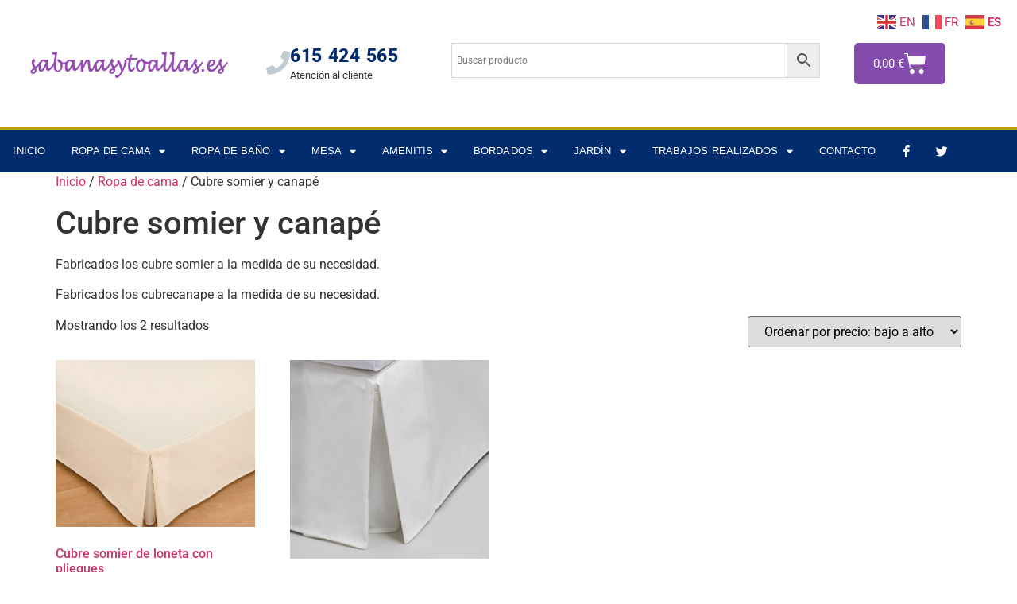

--- FILE ---
content_type: text/html; charset=UTF-8
request_url: https://sabanasytoallas.es/categoria-producto/ropa-de-cama-hosteleria/cubre-somier-y-canape/
body_size: 25135
content:
<!doctype html>
<html lang="es">
<head>
	<meta charset="UTF-8">
	<meta name="viewport" content="width=device-width, initial-scale=1">
	<link rel="profile" href="https://gmpg.org/xfn/11">
	<script>!function(e,c){e[c]=e[c]+(e[c]&&" ")+"quform-js"}(document.documentElement,"className");</script><meta name='robots' content='index, follow, max-image-preview:large, max-snippet:-1, max-video-preview:-1' />

	<!-- This site is optimized with the Yoast SEO plugin v26.8 - https://yoast.com/product/yoast-seo-wordpress/ -->
	<title>Cubre somier y canapé archivos - sabanasytoallas.es</title>
	<meta name="description" content="Cubre somier a medida, fabrica de sabanas, personalizamos con bordado sabanas y toallas, utilizamos diferentes tejidos y gramajes" />
	<link rel="canonical" href="https://sabanasytoallas.es/categoria-producto/ropa-de-cama-hosteleria/cubre-somier-y-canape/" />
	<meta property="og:locale" content="es_ES" />
	<meta property="og:type" content="article" />
	<meta property="og:title" content="Cubre somier y canapé archivos - sabanasytoallas.es" />
	<meta property="og:description" content="Cubre somier a medida, fabrica de sabanas, personalizamos con bordado sabanas y toallas, utilizamos diferentes tejidos y gramajes" />
	<meta property="og:url" content="https://sabanasytoallas.es/categoria-producto/ropa-de-cama-hosteleria/cubre-somier-y-canape/" />
	<meta property="og:site_name" content="sabanasytoallas.es" />
	<meta name="twitter:card" content="summary_large_image" />
	<script type="application/ld+json" class="yoast-schema-graph">{"@context":"https://schema.org","@graph":[{"@type":"CollectionPage","@id":"https://sabanasytoallas.es/categoria-producto/ropa-de-cama-hosteleria/cubre-somier-y-canape/","url":"https://sabanasytoallas.es/categoria-producto/ropa-de-cama-hosteleria/cubre-somier-y-canape/","name":"Cubre somier y canapé archivos - sabanasytoallas.es","isPartOf":{"@id":"https://sabanasytoallas.es/#website"},"primaryImageOfPage":{"@id":"https://sabanasytoallas.es/categoria-producto/ropa-de-cama-hosteleria/cubre-somier-y-canape/#primaryimage"},"image":{"@id":"https://sabanasytoallas.es/categoria-producto/ropa-de-cama-hosteleria/cubre-somier-y-canape/#primaryimage"},"thumbnailUrl":"https://sabanasytoallas.es/wp-content/uploads/2019/06/cubre-somier-roble.png","description":"Cubre somier a medida, fabrica de sabanas, personalizamos con bordado sabanas y toallas, utilizamos diferentes tejidos y gramajes","breadcrumb":{"@id":"https://sabanasytoallas.es/categoria-producto/ropa-de-cama-hosteleria/cubre-somier-y-canape/#breadcrumb"},"inLanguage":"es"},{"@type":"ImageObject","inLanguage":"es","@id":"https://sabanasytoallas.es/categoria-producto/ropa-de-cama-hosteleria/cubre-somier-y-canape/#primaryimage","url":"https://sabanasytoallas.es/wp-content/uploads/2019/06/cubre-somier-roble.png","contentUrl":"https://sabanasytoallas.es/wp-content/uploads/2019/06/cubre-somier-roble.png","width":284,"height":237},{"@type":"BreadcrumbList","@id":"https://sabanasytoallas.es/categoria-producto/ropa-de-cama-hosteleria/cubre-somier-y-canape/#breadcrumb","itemListElement":[{"@type":"ListItem","position":1,"name":"Portada","item":"https://sabanasytoallas.es/"},{"@type":"ListItem","position":2,"name":"Ropa de cama","item":"https://sabanasytoallas.es/categoria-producto/ropa-de-cama-hosteleria/"},{"@type":"ListItem","position":3,"name":"Cubre somier y canapé"}]},{"@type":"WebSite","@id":"https://sabanasytoallas.es/#website","url":"https://sabanasytoallas.es/","name":"sabanasytoallas.es","description":"Sábanas y Toallas para hostelería","publisher":{"@id":"https://sabanasytoallas.es/#organization"},"potentialAction":[{"@type":"SearchAction","target":{"@type":"EntryPoint","urlTemplate":"https://sabanasytoallas.es/?s={search_term_string}"},"query-input":{"@type":"PropertyValueSpecification","valueRequired":true,"valueName":"search_term_string"}}],"inLanguage":"es"},{"@type":"Organization","@id":"https://sabanasytoallas.es/#organization","name":"sabanasytoallas.es","url":"https://sabanasytoallas.es/","logo":{"@type":"ImageObject","inLanguage":"es","@id":"https://sabanasytoallas.es/#/schema/logo/image/","url":"https://sabanasytoallas.es/wp-content/uploads/2019/07/logo-1.png","contentUrl":"https://sabanasytoallas.es/wp-content/uploads/2019/07/logo-1.png","width":400,"height":100,"caption":"sabanasytoallas.es"},"image":{"@id":"https://sabanasytoallas.es/#/schema/logo/image/"}}]}</script>
	<!-- / Yoast SEO plugin. -->


<link rel='dns-prefetch' href='//cdnjs.cloudflare.com' />
<link rel='dns-prefetch' href='//www.googletagmanager.com' />
<link rel="alternate" type="application/rss+xml" title="sabanasytoallas.es &raquo; Feed" href="https://sabanasytoallas.es/feed/" />
<link rel="alternate" type="application/rss+xml" title="sabanasytoallas.es &raquo; Cubre somier y canapé Categoría Feed" href="https://sabanasytoallas.es/categoria-producto/ropa-de-cama-hosteleria/cubre-somier-y-canape/feed/" />
<style id='wp-img-auto-sizes-contain-inline-css'>
img:is([sizes=auto i],[sizes^="auto," i]){contain-intrinsic-size:3000px 1500px}
/*# sourceURL=wp-img-auto-sizes-contain-inline-css */
</style>
<link rel='stylesheet' id='fluentform-elementor-widget-css' href='https://sabanasytoallas.es/wp-content/plugins/fluentform/assets/css/fluent-forms-elementor-widget.css?ver=6.1.16' media='all' />
<link rel='stylesheet' id='themecomplete-epo-css' href='https://sabanasytoallas.es/wp-content/plugins/woocommerce-tm-extra-product-options/assets/css/epo.min.css?ver=7.5.6' media='all' />
<link rel='stylesheet' id='themecomplete-epo-smallscreen-css' href='https://sabanasytoallas.es/wp-content/plugins/woocommerce-tm-extra-product-options/assets/css/tm-epo-smallscreen.min.css?ver=7.5.6' media='only screen and (max-width: 768px)' />
<style id='wp-emoji-styles-inline-css'>

	img.wp-smiley, img.emoji {
		display: inline !important;
		border: none !important;
		box-shadow: none !important;
		height: 1em !important;
		width: 1em !important;
		margin: 0 0.07em !important;
		vertical-align: -0.1em !important;
		background: none !important;
		padding: 0 !important;
	}
/*# sourceURL=wp-emoji-styles-inline-css */
</style>
<link rel='stylesheet' id='wp-block-library-css' href='https://sabanasytoallas.es/wp-includes/css/dist/block-library/style.min.css?ver=cc54516809b744aeb4285cf44f9b34cb' media='all' />
<style id='global-styles-inline-css'>
:root{--wp--preset--aspect-ratio--square: 1;--wp--preset--aspect-ratio--4-3: 4/3;--wp--preset--aspect-ratio--3-4: 3/4;--wp--preset--aspect-ratio--3-2: 3/2;--wp--preset--aspect-ratio--2-3: 2/3;--wp--preset--aspect-ratio--16-9: 16/9;--wp--preset--aspect-ratio--9-16: 9/16;--wp--preset--color--black: #000000;--wp--preset--color--cyan-bluish-gray: #abb8c3;--wp--preset--color--white: #ffffff;--wp--preset--color--pale-pink: #f78da7;--wp--preset--color--vivid-red: #cf2e2e;--wp--preset--color--luminous-vivid-orange: #ff6900;--wp--preset--color--luminous-vivid-amber: #fcb900;--wp--preset--color--light-green-cyan: #7bdcb5;--wp--preset--color--vivid-green-cyan: #00d084;--wp--preset--color--pale-cyan-blue: #8ed1fc;--wp--preset--color--vivid-cyan-blue: #0693e3;--wp--preset--color--vivid-purple: #9b51e0;--wp--preset--gradient--vivid-cyan-blue-to-vivid-purple: linear-gradient(135deg,rgb(6,147,227) 0%,rgb(155,81,224) 100%);--wp--preset--gradient--light-green-cyan-to-vivid-green-cyan: linear-gradient(135deg,rgb(122,220,180) 0%,rgb(0,208,130) 100%);--wp--preset--gradient--luminous-vivid-amber-to-luminous-vivid-orange: linear-gradient(135deg,rgb(252,185,0) 0%,rgb(255,105,0) 100%);--wp--preset--gradient--luminous-vivid-orange-to-vivid-red: linear-gradient(135deg,rgb(255,105,0) 0%,rgb(207,46,46) 100%);--wp--preset--gradient--very-light-gray-to-cyan-bluish-gray: linear-gradient(135deg,rgb(238,238,238) 0%,rgb(169,184,195) 100%);--wp--preset--gradient--cool-to-warm-spectrum: linear-gradient(135deg,rgb(74,234,220) 0%,rgb(151,120,209) 20%,rgb(207,42,186) 40%,rgb(238,44,130) 60%,rgb(251,105,98) 80%,rgb(254,248,76) 100%);--wp--preset--gradient--blush-light-purple: linear-gradient(135deg,rgb(255,206,236) 0%,rgb(152,150,240) 100%);--wp--preset--gradient--blush-bordeaux: linear-gradient(135deg,rgb(254,205,165) 0%,rgb(254,45,45) 50%,rgb(107,0,62) 100%);--wp--preset--gradient--luminous-dusk: linear-gradient(135deg,rgb(255,203,112) 0%,rgb(199,81,192) 50%,rgb(65,88,208) 100%);--wp--preset--gradient--pale-ocean: linear-gradient(135deg,rgb(255,245,203) 0%,rgb(182,227,212) 50%,rgb(51,167,181) 100%);--wp--preset--gradient--electric-grass: linear-gradient(135deg,rgb(202,248,128) 0%,rgb(113,206,126) 100%);--wp--preset--gradient--midnight: linear-gradient(135deg,rgb(2,3,129) 0%,rgb(40,116,252) 100%);--wp--preset--font-size--small: 13px;--wp--preset--font-size--medium: 20px;--wp--preset--font-size--large: 36px;--wp--preset--font-size--x-large: 42px;--wp--preset--spacing--20: 0.44rem;--wp--preset--spacing--30: 0.67rem;--wp--preset--spacing--40: 1rem;--wp--preset--spacing--50: 1.5rem;--wp--preset--spacing--60: 2.25rem;--wp--preset--spacing--70: 3.38rem;--wp--preset--spacing--80: 5.06rem;--wp--preset--shadow--natural: 6px 6px 9px rgba(0, 0, 0, 0.2);--wp--preset--shadow--deep: 12px 12px 50px rgba(0, 0, 0, 0.4);--wp--preset--shadow--sharp: 6px 6px 0px rgba(0, 0, 0, 0.2);--wp--preset--shadow--outlined: 6px 6px 0px -3px rgb(255, 255, 255), 6px 6px rgb(0, 0, 0);--wp--preset--shadow--crisp: 6px 6px 0px rgb(0, 0, 0);}:root { --wp--style--global--content-size: 800px;--wp--style--global--wide-size: 1200px; }:where(body) { margin: 0; }.wp-site-blocks > .alignleft { float: left; margin-right: 2em; }.wp-site-blocks > .alignright { float: right; margin-left: 2em; }.wp-site-blocks > .aligncenter { justify-content: center; margin-left: auto; margin-right: auto; }:where(.wp-site-blocks) > * { margin-block-start: 24px; margin-block-end: 0; }:where(.wp-site-blocks) > :first-child { margin-block-start: 0; }:where(.wp-site-blocks) > :last-child { margin-block-end: 0; }:root { --wp--style--block-gap: 24px; }:root :where(.is-layout-flow) > :first-child{margin-block-start: 0;}:root :where(.is-layout-flow) > :last-child{margin-block-end: 0;}:root :where(.is-layout-flow) > *{margin-block-start: 24px;margin-block-end: 0;}:root :where(.is-layout-constrained) > :first-child{margin-block-start: 0;}:root :where(.is-layout-constrained) > :last-child{margin-block-end: 0;}:root :where(.is-layout-constrained) > *{margin-block-start: 24px;margin-block-end: 0;}:root :where(.is-layout-flex){gap: 24px;}:root :where(.is-layout-grid){gap: 24px;}.is-layout-flow > .alignleft{float: left;margin-inline-start: 0;margin-inline-end: 2em;}.is-layout-flow > .alignright{float: right;margin-inline-start: 2em;margin-inline-end: 0;}.is-layout-flow > .aligncenter{margin-left: auto !important;margin-right: auto !important;}.is-layout-constrained > .alignleft{float: left;margin-inline-start: 0;margin-inline-end: 2em;}.is-layout-constrained > .alignright{float: right;margin-inline-start: 2em;margin-inline-end: 0;}.is-layout-constrained > .aligncenter{margin-left: auto !important;margin-right: auto !important;}.is-layout-constrained > :where(:not(.alignleft):not(.alignright):not(.alignfull)){max-width: var(--wp--style--global--content-size);margin-left: auto !important;margin-right: auto !important;}.is-layout-constrained > .alignwide{max-width: var(--wp--style--global--wide-size);}body .is-layout-flex{display: flex;}.is-layout-flex{flex-wrap: wrap;align-items: center;}.is-layout-flex > :is(*, div){margin: 0;}body .is-layout-grid{display: grid;}.is-layout-grid > :is(*, div){margin: 0;}body{padding-top: 0px;padding-right: 0px;padding-bottom: 0px;padding-left: 0px;}a:where(:not(.wp-element-button)){text-decoration: underline;}:root :where(.wp-element-button, .wp-block-button__link){background-color: #32373c;border-width: 0;color: #fff;font-family: inherit;font-size: inherit;font-style: inherit;font-weight: inherit;letter-spacing: inherit;line-height: inherit;padding-top: calc(0.667em + 2px);padding-right: calc(1.333em + 2px);padding-bottom: calc(0.667em + 2px);padding-left: calc(1.333em + 2px);text-decoration: none;text-transform: inherit;}.has-black-color{color: var(--wp--preset--color--black) !important;}.has-cyan-bluish-gray-color{color: var(--wp--preset--color--cyan-bluish-gray) !important;}.has-white-color{color: var(--wp--preset--color--white) !important;}.has-pale-pink-color{color: var(--wp--preset--color--pale-pink) !important;}.has-vivid-red-color{color: var(--wp--preset--color--vivid-red) !important;}.has-luminous-vivid-orange-color{color: var(--wp--preset--color--luminous-vivid-orange) !important;}.has-luminous-vivid-amber-color{color: var(--wp--preset--color--luminous-vivid-amber) !important;}.has-light-green-cyan-color{color: var(--wp--preset--color--light-green-cyan) !important;}.has-vivid-green-cyan-color{color: var(--wp--preset--color--vivid-green-cyan) !important;}.has-pale-cyan-blue-color{color: var(--wp--preset--color--pale-cyan-blue) !important;}.has-vivid-cyan-blue-color{color: var(--wp--preset--color--vivid-cyan-blue) !important;}.has-vivid-purple-color{color: var(--wp--preset--color--vivid-purple) !important;}.has-black-background-color{background-color: var(--wp--preset--color--black) !important;}.has-cyan-bluish-gray-background-color{background-color: var(--wp--preset--color--cyan-bluish-gray) !important;}.has-white-background-color{background-color: var(--wp--preset--color--white) !important;}.has-pale-pink-background-color{background-color: var(--wp--preset--color--pale-pink) !important;}.has-vivid-red-background-color{background-color: var(--wp--preset--color--vivid-red) !important;}.has-luminous-vivid-orange-background-color{background-color: var(--wp--preset--color--luminous-vivid-orange) !important;}.has-luminous-vivid-amber-background-color{background-color: var(--wp--preset--color--luminous-vivid-amber) !important;}.has-light-green-cyan-background-color{background-color: var(--wp--preset--color--light-green-cyan) !important;}.has-vivid-green-cyan-background-color{background-color: var(--wp--preset--color--vivid-green-cyan) !important;}.has-pale-cyan-blue-background-color{background-color: var(--wp--preset--color--pale-cyan-blue) !important;}.has-vivid-cyan-blue-background-color{background-color: var(--wp--preset--color--vivid-cyan-blue) !important;}.has-vivid-purple-background-color{background-color: var(--wp--preset--color--vivid-purple) !important;}.has-black-border-color{border-color: var(--wp--preset--color--black) !important;}.has-cyan-bluish-gray-border-color{border-color: var(--wp--preset--color--cyan-bluish-gray) !important;}.has-white-border-color{border-color: var(--wp--preset--color--white) !important;}.has-pale-pink-border-color{border-color: var(--wp--preset--color--pale-pink) !important;}.has-vivid-red-border-color{border-color: var(--wp--preset--color--vivid-red) !important;}.has-luminous-vivid-orange-border-color{border-color: var(--wp--preset--color--luminous-vivid-orange) !important;}.has-luminous-vivid-amber-border-color{border-color: var(--wp--preset--color--luminous-vivid-amber) !important;}.has-light-green-cyan-border-color{border-color: var(--wp--preset--color--light-green-cyan) !important;}.has-vivid-green-cyan-border-color{border-color: var(--wp--preset--color--vivid-green-cyan) !important;}.has-pale-cyan-blue-border-color{border-color: var(--wp--preset--color--pale-cyan-blue) !important;}.has-vivid-cyan-blue-border-color{border-color: var(--wp--preset--color--vivid-cyan-blue) !important;}.has-vivid-purple-border-color{border-color: var(--wp--preset--color--vivid-purple) !important;}.has-vivid-cyan-blue-to-vivid-purple-gradient-background{background: var(--wp--preset--gradient--vivid-cyan-blue-to-vivid-purple) !important;}.has-light-green-cyan-to-vivid-green-cyan-gradient-background{background: var(--wp--preset--gradient--light-green-cyan-to-vivid-green-cyan) !important;}.has-luminous-vivid-amber-to-luminous-vivid-orange-gradient-background{background: var(--wp--preset--gradient--luminous-vivid-amber-to-luminous-vivid-orange) !important;}.has-luminous-vivid-orange-to-vivid-red-gradient-background{background: var(--wp--preset--gradient--luminous-vivid-orange-to-vivid-red) !important;}.has-very-light-gray-to-cyan-bluish-gray-gradient-background{background: var(--wp--preset--gradient--very-light-gray-to-cyan-bluish-gray) !important;}.has-cool-to-warm-spectrum-gradient-background{background: var(--wp--preset--gradient--cool-to-warm-spectrum) !important;}.has-blush-light-purple-gradient-background{background: var(--wp--preset--gradient--blush-light-purple) !important;}.has-blush-bordeaux-gradient-background{background: var(--wp--preset--gradient--blush-bordeaux) !important;}.has-luminous-dusk-gradient-background{background: var(--wp--preset--gradient--luminous-dusk) !important;}.has-pale-ocean-gradient-background{background: var(--wp--preset--gradient--pale-ocean) !important;}.has-electric-grass-gradient-background{background: var(--wp--preset--gradient--electric-grass) !important;}.has-midnight-gradient-background{background: var(--wp--preset--gradient--midnight) !important;}.has-small-font-size{font-size: var(--wp--preset--font-size--small) !important;}.has-medium-font-size{font-size: var(--wp--preset--font-size--medium) !important;}.has-large-font-size{font-size: var(--wp--preset--font-size--large) !important;}.has-x-large-font-size{font-size: var(--wp--preset--font-size--x-large) !important;}
:root :where(.wp-block-pullquote){font-size: 1.5em;line-height: 1.6;}
/*# sourceURL=global-styles-inline-css */
</style>
<link rel='stylesheet' id='woocommerce-layout-css' href='https://sabanasytoallas.es/wp-content/plugins/woocommerce/assets/css/woocommerce-layout.css?ver=10.4.3' media='all' />
<link rel='stylesheet' id='woocommerce-smallscreen-css' href='https://sabanasytoallas.es/wp-content/plugins/woocommerce/assets/css/woocommerce-smallscreen.css?ver=10.4.3' media='only screen and (max-width: 768px)' />
<link rel='stylesheet' id='woocommerce-general-css' href='https://sabanasytoallas.es/wp-content/plugins/woocommerce/assets/css/woocommerce.css?ver=10.4.3' media='all' />
<style id='woocommerce-inline-inline-css'>
.woocommerce form .form-row .required { visibility: visible; }
/*# sourceURL=woocommerce-inline-inline-css */
</style>
<link rel='stylesheet' id='aws-style-css' href='https://sabanasytoallas.es/wp-content/plugins/advanced-woo-search/assets/css/common.min.css?ver=3.52' media='all' />
<link rel='stylesheet' id='quform-css' href='https://sabanasytoallas.es/wp-content/plugins/quform/cache/quform.css?ver=1763751839' media='all' />
<link rel='stylesheet' id='photoswipe-css-css' href='https://cdnjs.cloudflare.com/ajax/libs/photoswipe/5.3.6/photoswipe.min.css?ver=5.3.6' media='all' />
<link rel='stylesheet' id='photoswipe-css' href='https://sabanasytoallas.es/wp-content/plugins/woocommerce/assets/css/photoswipe/photoswipe.min.css?ver=10.4.3' media='all' />
<link rel='stylesheet' id='photoswipe-default-skin-css' href='https://sabanasytoallas.es/wp-content/plugins/woocommerce/assets/css/photoswipe/default-skin/default-skin.min.css?ver=10.4.3' media='all' />
<link rel='stylesheet' id='hello-elementor-css' href='https://sabanasytoallas.es/wp-content/themes/hello-elementor/assets/css/reset.css?ver=3.4.6' media='all' />
<link rel='stylesheet' id='hello-elementor-theme-style-css' href='https://sabanasytoallas.es/wp-content/themes/hello-elementor/assets/css/theme.css?ver=3.4.6' media='all' />
<link rel='stylesheet' id='hello-elementor-header-footer-css' href='https://sabanasytoallas.es/wp-content/themes/hello-elementor/assets/css/header-footer.css?ver=3.4.6' media='all' />
<link rel='stylesheet' id='elementor-frontend-css' href='https://sabanasytoallas.es/wp-content/plugins/elementor/assets/css/frontend.min.css?ver=3.34.4' media='all' />
<link rel='stylesheet' id='widget-image-css' href='https://sabanasytoallas.es/wp-content/plugins/elementor/assets/css/widget-image.min.css?ver=3.34.4' media='all' />
<link rel='stylesheet' id='widget-icon-box-css' href='https://sabanasytoallas.es/wp-content/plugins/elementor/assets/css/widget-icon-box.min.css?ver=3.34.4' media='all' />
<link rel='stylesheet' id='widget-woocommerce-menu-cart-css' href='https://sabanasytoallas.es/wp-content/plugins/elementor-pro/assets/css/widget-woocommerce-menu-cart.min.css?ver=3.34.4' media='all' />
<link rel='stylesheet' id='widget-search-form-css' href='https://sabanasytoallas.es/wp-content/plugins/elementor-pro/assets/css/widget-search-form.min.css?ver=3.34.4' media='all' />
<link rel='stylesheet' id='elementor-icons-shared-0-css' href='https://sabanasytoallas.es/wp-content/plugins/elementor/assets/lib/font-awesome/css/fontawesome.min.css?ver=5.15.3' media='all' />
<link rel='stylesheet' id='elementor-icons-fa-solid-css' href='https://sabanasytoallas.es/wp-content/plugins/elementor/assets/lib/font-awesome/css/solid.min.css?ver=5.15.3' media='all' />
<link rel='stylesheet' id='widget-nav-menu-css' href='https://sabanasytoallas.es/wp-content/plugins/elementor-pro/assets/css/widget-nav-menu.min.css?ver=3.34.4' media='all' />
<link rel='stylesheet' id='widget-social-icons-css' href='https://sabanasytoallas.es/wp-content/plugins/elementor/assets/css/widget-social-icons.min.css?ver=3.34.4' media='all' />
<link rel='stylesheet' id='e-apple-webkit-css' href='https://sabanasytoallas.es/wp-content/plugins/elementor/assets/css/conditionals/apple-webkit.min.css?ver=3.34.4' media='all' />
<link rel='stylesheet' id='widget-icon-list-css' href='https://sabanasytoallas.es/wp-content/plugins/elementor/assets/css/widget-icon-list.min.css?ver=3.34.4' media='all' />
<link rel='stylesheet' id='widget-heading-css' href='https://sabanasytoallas.es/wp-content/plugins/elementor/assets/css/widget-heading.min.css?ver=3.34.4' media='all' />
<link rel='stylesheet' id='widget-form-css' href='https://sabanasytoallas.es/wp-content/plugins/elementor-pro/assets/css/widget-form.min.css?ver=3.34.4' media='all' />
<link rel='stylesheet' id='elementor-icons-css' href='https://sabanasytoallas.es/wp-content/plugins/elementor/assets/lib/eicons/css/elementor-icons.min.css?ver=5.46.0' media='all' />
<link rel='stylesheet' id='elementor-post-3117-css' href='https://sabanasytoallas.es/wp-content/uploads/elementor/css/post-3117.css?ver=1769789656' media='all' />
<link rel='stylesheet' id='font-awesome-5-all-css' href='https://sabanasytoallas.es/wp-content/plugins/elementor/assets/lib/font-awesome/css/all.min.css?ver=3.34.4' media='all' />
<link rel='stylesheet' id='font-awesome-4-shim-css' href='https://sabanasytoallas.es/wp-content/plugins/elementor/assets/lib/font-awesome/css/v4-shims.min.css?ver=3.34.4' media='all' />
<link rel='stylesheet' id='elementor-post-1859-css' href='https://sabanasytoallas.es/wp-content/uploads/elementor/css/post-1859.css?ver=1769789656' media='all' />
<link rel='stylesheet' id='elementor-post-1914-css' href='https://sabanasytoallas.es/wp-content/uploads/elementor/css/post-1914.css?ver=1769789656' media='all' />
<style id='themecomplete-extra-css-inline-css'>
.tc-extra-product-options .tmcp-field-wrap .price.tc-price {display: none!important;}
/*# sourceURL=themecomplete-extra-css-inline-css */
</style>
<link rel='stylesheet' id='elementor-gf-local-roboto-css' href='https://sabanasytoallas.es/wp-content/uploads/elementor/google-fonts/css/roboto.css?ver=1742251457' media='all' />
<link rel='stylesheet' id='elementor-gf-local-robotoslab-css' href='https://sabanasytoallas.es/wp-content/uploads/elementor/google-fonts/css/robotoslab.css?ver=1742251461' media='all' />
<link rel='stylesheet' id='elementor-icons-fa-brands-css' href='https://sabanasytoallas.es/wp-content/plugins/elementor/assets/lib/font-awesome/css/brands.min.css?ver=5.15.3' media='all' />
<script src="https://sabanasytoallas.es/wp-includes/js/jquery/jquery.min.js?ver=3.7.1" id="jquery-core-js"></script>
<script src="https://sabanasytoallas.es/wp-includes/js/jquery/jquery-migrate.min.js?ver=3.4.1" id="jquery-migrate-js"></script>
<script src="https://sabanasytoallas.es/wp-content/plugins/woocommerce/assets/js/jquery-blockui/jquery.blockUI.min.js?ver=2.7.0-wc.10.4.3" id="wc-jquery-blockui-js" defer data-wp-strategy="defer"></script>
<script id="wc-add-to-cart-js-extra">
var wc_add_to_cart_params = {"ajax_url":"/wp-admin/admin-ajax.php","wc_ajax_url":"/?wc-ajax=%%endpoint%%","i18n_view_cart":"Ver carrito","cart_url":"https://sabanasytoallas.es/cesta/","is_cart":"","cart_redirect_after_add":"yes"};
//# sourceURL=wc-add-to-cart-js-extra
</script>
<script src="https://sabanasytoallas.es/wp-content/plugins/woocommerce/assets/js/frontend/add-to-cart.min.js?ver=10.4.3" id="wc-add-to-cart-js" defer data-wp-strategy="defer"></script>
<script src="https://sabanasytoallas.es/wp-content/plugins/woocommerce/assets/js/js-cookie/js.cookie.min.js?ver=2.1.4-wc.10.4.3" id="wc-js-cookie-js" defer data-wp-strategy="defer"></script>
<script id="woocommerce-js-extra">
var woocommerce_params = {"ajax_url":"/wp-admin/admin-ajax.php","wc_ajax_url":"/?wc-ajax=%%endpoint%%","i18n_password_show":"Mostrar contrase\u00f1a","i18n_password_hide":"Ocultar contrase\u00f1a"};
//# sourceURL=woocommerce-js-extra
</script>
<script src="https://sabanasytoallas.es/wp-content/plugins/woocommerce/assets/js/frontend/woocommerce.min.js?ver=10.4.3" id="woocommerce-js" defer data-wp-strategy="defer"></script>
<script src="https://sabanasytoallas.es/wp-content/plugins/elementor/assets/lib/font-awesome/js/v4-shims.min.js?ver=3.34.4" id="font-awesome-4-shim-js"></script>

<!-- Fragmento de código de la etiqueta de Google (gtag.js) añadida por Site Kit -->
<!-- Fragmento de código de Google Analytics añadido por Site Kit -->
<script src="https://www.googletagmanager.com/gtag/js?id=G-M1FEXG7RCZ" id="google_gtagjs-js" async></script>
<script id="google_gtagjs-js-after">
window.dataLayer = window.dataLayer || [];function gtag(){dataLayer.push(arguments);}
gtag("set","linker",{"domains":["sabanasytoallas.es"]});
gtag("js", new Date());
gtag("set", "developer_id.dZTNiMT", true);
gtag("config", "G-M1FEXG7RCZ");
//# sourceURL=google_gtagjs-js-after
</script>
<link rel="https://api.w.org/" href="https://sabanasytoallas.es/wp-json/" /><link rel="alternate" title="JSON" type="application/json" href="https://sabanasytoallas.es/wp-json/wp/v2/product_cat/155" /><meta name="generator" content="Site Kit by Google 1.171.0" />		<style type="text/css">
			#size-chart {clear:both; margin:10px 0; width:100%}#size-chart tr th{font-weight:bold;}
			#size-chart tr td,#size-chart tr th{color:#000000;
			padding:8px; text-align:left;}
			.remodal p{color:#000000; text-align:justify;}
			#modal1Title{color:#000000; margin-bottom:15px; font-size:25px; text-align:left}

							#size-chart tr th{background:#000000; color:#ffffff; text-align:center;}
				#size-chart tr td,#size-chart tr th{border:1px solid #CCCCCC; text-align:center;}
						
			.remodal-overlay {background:rgba(0,0,0,0.7) !important; z-index:9999;}
			.remodal{padding:35px;}
			.remodal .remodal-close{top:35px;right:35px;}
			.button-wrapper{margin:7px 0;}
			#chart-button{background:#000000; color:#ffffff; padding:7px 10px;font-weight: 700;
			border-radius: 3px; -webkit-border-radius: 3px;-moz-border-radius: 3px; text-decoration:none; }
			#chart-button:hover{background:#333333;  }
		</style>    
			<noscript><style>.woocommerce-product-gallery{ opacity: 1 !important; }</style></noscript>
	<meta name="generator" content="Elementor 3.34.4; features: additional_custom_breakpoints; settings: css_print_method-external, google_font-enabled, font_display-auto">
			<style>
				.e-con.e-parent:nth-of-type(n+4):not(.e-lazyloaded):not(.e-no-lazyload),
				.e-con.e-parent:nth-of-type(n+4):not(.e-lazyloaded):not(.e-no-lazyload) * {
					background-image: none !important;
				}
				@media screen and (max-height: 1024px) {
					.e-con.e-parent:nth-of-type(n+3):not(.e-lazyloaded):not(.e-no-lazyload),
					.e-con.e-parent:nth-of-type(n+3):not(.e-lazyloaded):not(.e-no-lazyload) * {
						background-image: none !important;
					}
				}
				@media screen and (max-height: 640px) {
					.e-con.e-parent:nth-of-type(n+2):not(.e-lazyloaded):not(.e-no-lazyload),
					.e-con.e-parent:nth-of-type(n+2):not(.e-lazyloaded):not(.e-no-lazyload) * {
						background-image: none !important;
					}
				}
			</style>
			<link rel="icon" href="https://sabanasytoallas.es/wp-content/uploads/2019/08/cropped-favicon-1-32x32.jpg" sizes="32x32" />
<link rel="icon" href="https://sabanasytoallas.es/wp-content/uploads/2019/08/cropped-favicon-1-192x192.jpg" sizes="192x192" />
<link rel="apple-touch-icon" href="https://sabanasytoallas.es/wp-content/uploads/2019/08/cropped-favicon-1-180x180.jpg" />
<meta name="msapplication-TileImage" content="https://sabanasytoallas.es/wp-content/uploads/2019/08/cropped-favicon-1-270x270.jpg" />
		<style id="wp-custom-css">
			.woocommerce .quantity .qty {
    width: 5.631em;
    text-align: center;
}

.woocommerce:where(body:not(.woocommerce-uses-block-theme)) div.product p.price, .woocommerce:where(body:not(.woocommerce-uses-block-theme)) div.product span.price {
    color: #1e1e1e;
    font-size: 1.25em;
}
		</style>
		<script class="tm-hidden" type="text/template" id="tmpl-tc-cart-options-popup">
	<div class='header'>
		<h3>{{{ data.title }}}</h3>
	</div>
	<div id='{{{ data.id }}}' class='float-editbox'>{{{ data.html }}}</div>
	<div class='footer'>
		<div class='inner'>
			<span class='tm-button button button-secondary button-large floatbox-cancel'>{{{ data.close }}}</span>
		</div>
	</div>
</script>
<script class="tm-hidden" type="text/template" id="tmpl-tc-lightbox">
	<div class="tc-lightbox-wrap">
		<span class="tc-lightbox-button tcfa tcfa-search tc-transition tcinit"></span>
	</div>
</script>
<script class="tm-hidden" type="text/template" id="tmpl-tc-lightbox-zoom">
	<span class="tc-lightbox-button-close tcfa tcfa-times"></span>
	{{{ data.img }}}
</script>
<script class="tm-hidden" type="text/template" id="tmpl-tc-final-totals">
	<dl class="tm-extra-product-options-totals tm-custom-price-totals">
		<# if (data.show_unit_price==true){ #>		<dt class="tm-unit-price">{{{ data.unit_price }}}</dt>
		<dd class="tm-unit-price">
		{{{ data.totals_box_before_unit_price }}}<span class="price amount options">{{{ data.formatted_unit_price }}}</span>{{{ data.totals_box_after_unit_price }}}
		</dd>		<# } #>
		<# if (data.show_options_vat==true){ #>		<dt class="tm-vat-options-totals">{{{ data.options_vat_total }}}</dt>
		<dd class="tm-vat-options-totals">
		{{{ data.totals_box_before_vat_options_totals_price }}}<span class="price amount options">{{{ data.formatted_vat_options_total }}}</span>{{{ data.totals_box_after_vat_options_totals_price }}}
		</dd>		<# } #>
		<# if (data.show_options_total==true){ #>		<dt class="tm-options-totals">{{{ data.options_total }}}</dt>
		<dd class="tm-options-totals">
		{{{ data.totals_box_before_options_totals_price }}}<span class="price amount options">{{{ data.formatted_options_total }}}</span>{{{ data.totals_box_after_options_totals_price }}}
		</dd>		<# } #>
		<# if (data.show_fees_total==true){ #>		<dt class="tm-fee-totals">{{{ data.fees_total }}}</dt>
		<dd class="tm-fee-totals">
		{{{ data.totals_box_before_fee_totals_price }}}<span class="price amount fees">{{{ data.formatted_fees_total }}}</span>{{{ data.totals_box_after_fee_totals_price }}}
		</dd>		<# } #>
		<# if (data.show_extra_fee==true){ #>		<dt class="tm-extra-fee">{{{ data.extra_fee }}}</dt>
		<dd class="tm-extra-fee">
		{{{ data.totals_box_before_extra_fee_price }}}<span class="price amount options extra-fee">{{{ data.formatted_extra_fee }}}</span>{{{ data.totals_box_after_extra_fee_price }}}
		</dd>		<# } #>
		<# if (data.show_final_total==true){ #>		<dt class="tm-final-totals">{{{ data.final_total }}}</dt>
		<dd class="tm-final-totals">
		{{{ data.totals_box_before_final_totals_price }}}<span class="price amount final">{{{ data.formatted_final_total }}}</span>{{{ data.totals_box_after_final_totals_price }}}
		</dd>		<# } #>
			</dl>
</script>
<script class="tm-hidden" type="text/template" id="tmpl-tc-plain-price">
	{{{ data.price }}}
</script>
<script class="tm-hidden" type="text/template" id="tmpl-tc-suffix">
	</script>
<script class="tm-hidden" type="text/template" id="tmpl-tc-main-suffix">
	 &lt;small&gt;IVA incluído&lt;/small&gt;</script>
<script class="tm-hidden" type="text/template" id="tmpl-tc-price">
	&lt;span class=&quot;woocommerce-Price-amount amount&quot;&gt;&lt;bdi&gt;{{{ data.price }}}&nbsp;&lt;span class=&quot;woocommerce-Price-currencySymbol&quot;&gt;&euro;&lt;/span&gt;&lt;/bdi&gt;&lt;/span&gt;</script>
<script class="tm-hidden" type="text/template" id="tmpl-tc-price-m">
	&lt;span class=&quot;woocommerce-Price-amount amount&quot;&gt;&lt;bdi&gt;-{{{ data.price }}}&nbsp;&lt;span class=&quot;woocommerce-Price-currencySymbol&quot;&gt;&euro;&lt;/span&gt;&lt;/bdi&gt;&lt;/span&gt;</script>
<script class="tm-hidden" type="text/template" id="tmpl-tc-sale-price">
	&lt;del aria-hidden=&quot;true&quot;&gt;&lt;span class=&quot;woocommerce-Price-amount amount&quot;&gt;&lt;bdi&gt;{{{ data.price }}}&nbsp;&lt;span class=&quot;woocommerce-Price-currencySymbol&quot;&gt;&euro;&lt;/span&gt;&lt;/bdi&gt;&lt;/span&gt;&lt;/del&gt; &lt;span class=&quot;screen-reader-text&quot;&gt;El precio original era: {{{ data.price }}}&nbsp;&euro;.&lt;/span&gt;&lt;ins aria-hidden=&quot;true&quot;&gt;&lt;span class=&quot;woocommerce-Price-amount amount&quot;&gt;&lt;bdi&gt;{{{ data.sale_price }}}&nbsp;&lt;span class=&quot;woocommerce-Price-currencySymbol&quot;&gt;&euro;&lt;/span&gt;&lt;/bdi&gt;&lt;/span&gt;&lt;/ins&gt;&lt;span class=&quot;screen-reader-text&quot;&gt;El precio actual es: {{{ data.sale_price }}}&nbsp;&euro;.&lt;/span&gt;</script>
<script class="tm-hidden" type="text/template" id="tmpl-tc-sale-price-m10">
	&lt;del aria-hidden=&quot;true&quot;&gt;&lt;span class=&quot;woocommerce-Price-amount amount&quot;&gt;&lt;bdi&gt;-{{{ data.price }}}&nbsp;&lt;span class=&quot;woocommerce-Price-currencySymbol&quot;&gt;&euro;&lt;/span&gt;&lt;/bdi&gt;&lt;/span&gt;&lt;/del&gt; &lt;span class=&quot;screen-reader-text&quot;&gt;El precio original era: -{{{ data.price }}}&nbsp;&euro;.&lt;/span&gt;&lt;ins aria-hidden=&quot;true&quot;&gt;&lt;span class=&quot;woocommerce-Price-amount amount&quot;&gt;&lt;bdi&gt;{{{ data.sale_price }}}&nbsp;&lt;span class=&quot;woocommerce-Price-currencySymbol&quot;&gt;&euro;&lt;/span&gt;&lt;/bdi&gt;&lt;/span&gt;&lt;/ins&gt;&lt;span class=&quot;screen-reader-text&quot;&gt;El precio actual es: {{{ data.sale_price }}}&nbsp;&euro;.&lt;/span&gt;</script>
<script class="tm-hidden" type="text/template" id="tmpl-tc-sale-price-m01">
	&lt;del aria-hidden=&quot;true&quot;&gt;&lt;span class=&quot;woocommerce-Price-amount amount&quot;&gt;&lt;bdi&gt;{{{ data.price }}}&nbsp;&lt;span class=&quot;woocommerce-Price-currencySymbol&quot;&gt;&euro;&lt;/span&gt;&lt;/bdi&gt;&lt;/span&gt;&lt;/del&gt; &lt;span class=&quot;screen-reader-text&quot;&gt;El precio original era: {{{ data.price }}}&nbsp;&euro;.&lt;/span&gt;&lt;ins aria-hidden=&quot;true&quot;&gt;&lt;span class=&quot;woocommerce-Price-amount amount&quot;&gt;&lt;bdi&gt;-{{{ data.sale_price }}}&nbsp;&lt;span class=&quot;woocommerce-Price-currencySymbol&quot;&gt;&euro;&lt;/span&gt;&lt;/bdi&gt;&lt;/span&gt;&lt;/ins&gt;&lt;span class=&quot;screen-reader-text&quot;&gt;El precio actual es: -{{{ data.sale_price }}}&nbsp;&euro;.&lt;/span&gt;</script>
<script class="tm-hidden" type="text/template" id="tmpl-tc-sale-price-m11">
	&lt;del aria-hidden=&quot;true&quot;&gt;&lt;span class=&quot;woocommerce-Price-amount amount&quot;&gt;&lt;bdi&gt;-{{{ data.price }}}&nbsp;&lt;span class=&quot;woocommerce-Price-currencySymbol&quot;&gt;&euro;&lt;/span&gt;&lt;/bdi&gt;&lt;/span&gt;&lt;/del&gt; &lt;span class=&quot;screen-reader-text&quot;&gt;El precio original era: -{{{ data.price }}}&nbsp;&euro;.&lt;/span&gt;&lt;ins aria-hidden=&quot;true&quot;&gt;&lt;span class=&quot;woocommerce-Price-amount amount&quot;&gt;&lt;bdi&gt;-{{{ data.sale_price }}}&nbsp;&lt;span class=&quot;woocommerce-Price-currencySymbol&quot;&gt;&euro;&lt;/span&gt;&lt;/bdi&gt;&lt;/span&gt;&lt;/ins&gt;&lt;span class=&quot;screen-reader-text&quot;&gt;El precio actual es: -{{{ data.sale_price }}}&nbsp;&euro;.&lt;/span&gt;</script>
<script class="tm-hidden" type="text/template" id="tmpl-tc-section-pop-link">
	<div id="tm-section-pop-up" class="floatbox fl-overlay tm-section-pop-up single">
	<div class="tm-extra-product-options flasho tc-wrapper tm-animated appear">
		<div class='header'><h3>{{{ data.title }}}</h3></div>
		<div class="float-editbox" id="tc-floatbox-content"></div>
		<div class='footer'>
			<div class='inner'>
				<span class='tm-button button button-secondary button-large floatbox-cancel'>{{{ data.close }}}</span>
			</div>
		</div>
	</div>
	</div>
</script>
<script class="tm-hidden" type="text/template" id="tmpl-tc-floating-box-nks"><# if (data.values.length) {#>
	{{{ data.html_before }}}
	<div class="tc-row tm-fb-labels">
		<span class="tc-cell tcwidth tcwidth-25 tm-fb-title">{{{ data.option_label }}}</span>
		<span class="tc-cell tcwidth tcwidth-25 tm-fb-value">{{{ data.option_value }}}</span>
		<span class="tc-cell tcwidth tcwidth-25 tm-fb-quantity">{{{ data.option_qty }}}</span>
		<span class="tc-cell tcwidth tcwidth-25 tm-fb-price">{{{ data.option_price }}}</span>
	</div>
	<# for (var i = 0; i < data.values.length; i++) { #>
		<# if (data.values[i].label_show=='' || data.values[i].value_show=='') {#>
	<div class="tc-row tm-fb-data">
			<# if (data.values[i].label_show=='') {#>
		<span class="tc-cell tcwidth tcwidth-25 tm-fb-title">{{{ data.values[i].title }}}</span>
			<# } #>
			<# if (data.values[i].value_show=='') {#>
		<span class="tc-cell tcwidth tcwidth-25 tm-fb-value">{{{ data.values[i].value }}}</span>
			<# } #>
		<span class="tc-cell tcwidth tcwidth-25 tm-fb-quantity">{{{ data.values[i].quantity }}}</span>
		<span class="tc-cell tcwidth tcwidth-25 tm-fb-price">{{{ data.values[i].price }}}</span>
	</div>
		<# } #>
	<# } #>
	{{{ data.html_after }}}
	<# }#>
	{{{ data.totals }}}</script>
<script class="tm-hidden" type="text/template" id="tmpl-tc-floating-box"><# if (data.values.length) {#>
	{{{ data.html_before }}}
	<dl class="tm-fb">
		<# for (var i = 0; i < data.values.length; i++) { #>
			<# if (data.values[i].label_show=='') {#>
		<dt class="tm-fb-title">{{{ data.values[i].title }}}</dt>
			<# } #>
			<# if (data.values[i].value_show=='') {#>
		<dd class="tm-fb-value">{{{ data.values[i].value }}}<# if (data.values[i].quantity > 1) {#><span class="tm-fb-quantity"> &times; {{{ data.values[i].quantity }}}</span><#}#></dd>
			<# } #>
		<# } #>
	</dl>
	{{{ data.html_after }}}
	<# }#>{{{ data.totals }}}</script>
<script class="tm-hidden" type="text/template" id="tmpl-tc-chars-remanining">
	<span class="tc-chars">
		<span class="tc-chars-remanining">{{{ data.maxlength }}}</span>
		<span class="tc-remaining"> {{{ data.characters_remaining }}}</span>
	</span>
</script>
<script class="tm-hidden" type="text/template" id="tmpl-tc-formatted-price">{{{ data.before_price_text }}}<# if (data.customer_price_format_wrap_start) {#>
	{{{ data.customer_price_format_wrap_start }}}
	<# } #>&lt;span class=&quot;woocommerce-Price-amount amount&quot;&gt;&lt;bdi&gt;{{{ data.price }}}&nbsp;&lt;span class=&quot;woocommerce-Price-currencySymbol&quot;&gt;&euro;&lt;/span&gt;&lt;/bdi&gt;&lt;/span&gt;<# if (data.customer_price_format_wrap_end) {#>
	{{{ data.customer_price_format_wrap_end }}}
	<# } #>{{{ data.after_price_text }}}</script>
<script class="tm-hidden" type="text/template" id="tmpl-tc-formatted-sale-price">{{{ data.before_price_text }}}<# if (data.customer_price_format_wrap_start) {#>
	{{{ data.customer_price_format_wrap_start }}}
	<# } #>&lt;del aria-hidden=&quot;true&quot;&gt;&lt;span class=&quot;woocommerce-Price-amount amount&quot;&gt;&lt;bdi&gt;{{{ data.price }}}&nbsp;&lt;span class=&quot;woocommerce-Price-currencySymbol&quot;&gt;&euro;&lt;/span&gt;&lt;/bdi&gt;&lt;/span&gt;&lt;/del&gt; &lt;span class=&quot;screen-reader-text&quot;&gt;El precio original era: {{{ data.price }}}&nbsp;&euro;.&lt;/span&gt;&lt;ins aria-hidden=&quot;true&quot;&gt;&lt;span class=&quot;woocommerce-Price-amount amount&quot;&gt;&lt;bdi&gt;{{{ data.sale_price }}}&nbsp;&lt;span class=&quot;woocommerce-Price-currencySymbol&quot;&gt;&euro;&lt;/span&gt;&lt;/bdi&gt;&lt;/span&gt;&lt;/ins&gt;&lt;span class=&quot;screen-reader-text&quot;&gt;El precio actual es: {{{ data.sale_price }}}&nbsp;&euro;.&lt;/span&gt;<# if (data.customer_price_format_wrap_end) {#>
	{{{ data.customer_price_format_wrap_end }}}
	<# } #>{{{ data.after_price_text }}}</script>
<script class="tm-hidden" type="text/template" id="tmpl-tc-upload-messages">
	<div class="header">
		<h3>{{{ data.title }}}</h3>
	</div>
	<div class="float-editbox" id="tc-floatbox-content">
		<div class="tc-upload-messages">
			<div class="tc-upload-message">{{{ data.message }}}</div>
			<# for (var id in data.files) {
				if (data.files.hasOwnProperty(id)) {#>
					<# for (var i in id) {
						if (data.files[id].hasOwnProperty(i)) {#>
						<div class="tc-upload-files">{{{ data.files[id][i] }}}</div>
						<# }
					}#>
				<# }
			}#>
		</div>
	</div>
	<div class="footer">
		<div class="inner">&nbsp;</div>
	</div>
</script>
</head>
<body data-rsssl=1 class="archive tax-product_cat term-cubre-somier-y-canape term-155 wp-custom-logo wp-embed-responsive wp-theme-hello-elementor theme-hello-elementor woocommerce woocommerce-page woocommerce-no-js hello-elementor-default elementor-default elementor-kit-3117">


<a class="skip-link screen-reader-text" href="#content">Ir al contenido</a>

		<header data-elementor-type="header" data-elementor-id="1859" class="elementor elementor-1859 elementor-location-header" data-elementor-post-type="elementor_library">
					<section class="elementor-section elementor-top-section elementor-element elementor-element-131a4714 elementor-section-height-min-height elementor-section-content-middle elementor-hidden-phone elementor-section-boxed elementor-section-height-default elementor-section-items-middle" data-id="131a4714" data-element_type="section" data-settings="{&quot;background_background&quot;:&quot;gradient&quot;}">
						<div class="elementor-container elementor-column-gap-no">
					<div class="elementor-column elementor-col-50 elementor-top-column elementor-element elementor-element-1acbaa96" data-id="1acbaa96" data-element_type="column">
			<div class="elementor-widget-wrap elementor-element-populated">
						<div class="elementor-element elementor-element-3cb35477 elementor-widget elementor-widget-theme-site-logo elementor-widget-image" data-id="3cb35477" data-element_type="widget" data-widget_type="theme-site-logo.default">
				<div class="elementor-widget-container">
											<a href="https://sabanasytoallas.es">
			<img width="400" height="100" src="https://sabanasytoallas.es/wp-content/uploads/2019/07/logo-1.png" class="attachment-full size-full wp-image-1927" alt="" srcset="https://sabanasytoallas.es/wp-content/uploads/2019/07/logo-1.png 400w, https://sabanasytoallas.es/wp-content/uploads/2019/07/logo-1-300x75.png 300w" sizes="(max-width: 400px) 100vw, 400px" />				</a>
											</div>
				</div>
					</div>
		</div>
				<div class="elementor-column elementor-col-50 elementor-top-column elementor-element elementor-element-288a89d6" data-id="288a89d6" data-element_type="column">
			<div class="elementor-widget-wrap elementor-element-populated">
						<section class="elementor-section elementor-inner-section elementor-element elementor-element-7a58549 elementor-hidden-phone elementor-section-boxed elementor-section-height-default elementor-section-height-default" data-id="7a58549" data-element_type="section">
						<div class="elementor-container elementor-column-gap-default">
					<div class="elementor-column elementor-col-33 elementor-inner-column elementor-element elementor-element-793f0bc6" data-id="793f0bc6" data-element_type="column">
			<div class="elementor-widget-wrap elementor-element-populated">
						<div class="elementor-element elementor-element-39cd11d7 elementor-position-inline-start elementor-view-default elementor-mobile-position-block-start elementor-widget elementor-widget-icon-box" data-id="39cd11d7" data-element_type="widget" data-widget_type="icon-box.default">
				<div class="elementor-widget-container">
							<div class="elementor-icon-box-wrapper">

						<div class="elementor-icon-box-icon">
				<span  class="elementor-icon">
				<i aria-hidden="true" class="fas fa-phone"></i>				</span>
			</div>
			
						<div class="elementor-icon-box-content">

									<h3 class="elementor-icon-box-title">
						<span  >
							615 424 565						</span>
					</h3>
				
									<p class="elementor-icon-box-description">
						Atención al cliente					</p>
				
			</div>
			
		</div>
						</div>
				</div>
					</div>
		</div>
				<div class="elementor-column elementor-col-33 elementor-inner-column elementor-element elementor-element-40460022" data-id="40460022" data-element_type="column">
			<div class="elementor-widget-wrap elementor-element-populated">
						<div class="elementor-element elementor-element-29c8280 elementor-widget elementor-widget-aws" data-id="29c8280" data-element_type="widget" data-widget_type="aws.default">
				<div class="elementor-widget-container">
					<div class="aws-container" data-url="/?wc-ajax=aws_action" data-siteurl="https://sabanasytoallas.es" data-lang="" data-show-loader="true" data-show-more="true" data-show-page="true" data-ajax-search="true" data-show-clear="true" data-mobile-screen="false" data-use-analytics="false" data-min-chars="1" data-buttons-order="2" data-timeout="300" data-is-mobile="false" data-page-id="155" data-tax="product_cat" ><form class="aws-search-form" action="https://sabanasytoallas.es/" method="get" role="search" ><div class="aws-wrapper"><label class="aws-search-label" for="697ce6ebb62a9">Buscar producto</label><input type="search" name="s" id="697ce6ebb62a9" value="" class="aws-search-field" placeholder="Buscar producto" autocomplete="off" /><input type="hidden" name="post_type" value="product"><input type="hidden" name="type_aws" value="true"><div class="aws-search-clear"><span>×</span></div><div class="aws-loader"></div></div><div class="aws-search-btn aws-form-btn"><span class="aws-search-btn_icon"><svg focusable="false" xmlns="http://www.w3.org/2000/svg" viewBox="0 0 24 24" width="24px"><path d="M15.5 14h-.79l-.28-.27C15.41 12.59 16 11.11 16 9.5 16 5.91 13.09 3 9.5 3S3 5.91 3 9.5 5.91 16 9.5 16c1.61 0 3.09-.59 4.23-1.57l.27.28v.79l5 4.99L20.49 19l-4.99-5zm-6 0C7.01 14 5 11.99 5 9.5S7.01 5 9.5 5 14 7.01 14 9.5 11.99 14 9.5 14z"></path></svg></span></div></form></div>				</div>
				</div>
					</div>
		</div>
				<div class="elementor-column elementor-col-33 elementor-inner-column elementor-element elementor-element-a3c740e" data-id="a3c740e" data-element_type="column">
			<div class="elementor-widget-wrap elementor-element-populated">
						<div class="elementor-element elementor-element-3306d71 toggle-icon--cart-solid elementor-menu-cart--items-indicator-none elementor-menu-cart--show-subtotal-yes elementor-menu-cart--cart-type-side-cart elementor-menu-cart--show-remove-button-yes elementor-widget elementor-widget-woocommerce-menu-cart" data-id="3306d71" data-element_type="widget" data-settings="{&quot;cart_type&quot;:&quot;side-cart&quot;,&quot;open_cart&quot;:&quot;click&quot;,&quot;automatically_open_cart&quot;:&quot;no&quot;}" data-widget_type="woocommerce-menu-cart.default">
				<div class="elementor-widget-container">
							<div class="elementor-menu-cart__wrapper">
							<div class="elementor-menu-cart__toggle_wrapper">
					<div class="elementor-menu-cart__container elementor-lightbox" aria-hidden="true">
						<div class="elementor-menu-cart__main" aria-hidden="true">
									<div class="elementor-menu-cart__close-button">
					</div>
									<div class="widget_shopping_cart_content">
															</div>
						</div>
					</div>
							<div class="elementor-menu-cart__toggle elementor-button-wrapper">
			<a id="elementor-menu-cart__toggle_button" href="#" class="elementor-menu-cart__toggle_button elementor-button elementor-size-sm" aria-expanded="false">
				<span class="elementor-button-text"><span class="woocommerce-Price-amount amount"><bdi>0,00&nbsp;<span class="woocommerce-Price-currencySymbol">&euro;</span></bdi></span></span>
				<span class="elementor-button-icon">
					<span class="elementor-button-icon-qty" data-counter="0">0</span>
					<i class="eicon-cart-solid"></i>					<span class="elementor-screen-only">Carrito</span>
				</span>
			</a>
		</div>
						</div>
					</div> <!-- close elementor-menu-cart__wrapper -->
						</div>
				</div>
					</div>
		</div>
					</div>
		</section>
					</div>
		</div>
					</div>
		</section>
				<section class="elementor-section elementor-top-section elementor-element elementor-element-0871c0e elementor-section-content-middle elementor-hidden-desktop elementor-hidden-tablet elementor-section-boxed elementor-section-height-default elementor-section-height-default" data-id="0871c0e" data-element_type="section" data-settings="{&quot;background_background&quot;:&quot;gradient&quot;}">
						<div class="elementor-container elementor-column-gap-no">
					<div class="elementor-column elementor-col-33 elementor-top-column elementor-element elementor-element-0a08d5c" data-id="0a08d5c" data-element_type="column">
			<div class="elementor-widget-wrap elementor-element-populated">
						<div class="elementor-element elementor-element-063d380 elementor-widget elementor-widget-theme-site-logo elementor-widget-image" data-id="063d380" data-element_type="widget" data-widget_type="theme-site-logo.default">
				<div class="elementor-widget-container">
											<a href="https://sabanasytoallas.es">
			<img width="400" height="100" src="https://sabanasytoallas.es/wp-content/uploads/2019/07/logo-1.png" class="attachment-full size-full wp-image-1927" alt="" srcset="https://sabanasytoallas.es/wp-content/uploads/2019/07/logo-1.png 400w, https://sabanasytoallas.es/wp-content/uploads/2019/07/logo-1-300x75.png 300w" sizes="(max-width: 400px) 100vw, 400px" />				</a>
											</div>
				</div>
					</div>
		</div>
				<div class="elementor-column elementor-col-33 elementor-top-column elementor-element elementor-element-b948596" data-id="b948596" data-element_type="column">
			<div class="elementor-widget-wrap elementor-element-populated">
						<div class="elementor-element elementor-element-363ad58 elementor-menu-cart--empty-indicator-hide toggle-icon--cart-solid elementor-menu-cart--items-indicator-bubble elementor-menu-cart--show-subtotal-yes elementor-menu-cart--cart-type-side-cart elementor-menu-cart--show-remove-button-yes elementor-widget elementor-widget-woocommerce-menu-cart" data-id="363ad58" data-element_type="widget" data-settings="{&quot;cart_type&quot;:&quot;side-cart&quot;,&quot;open_cart&quot;:&quot;click&quot;,&quot;automatically_open_cart&quot;:&quot;no&quot;}" data-widget_type="woocommerce-menu-cart.default">
				<div class="elementor-widget-container">
							<div class="elementor-menu-cart__wrapper">
							<div class="elementor-menu-cart__toggle_wrapper">
					<div class="elementor-menu-cart__container elementor-lightbox" aria-hidden="true">
						<div class="elementor-menu-cart__main" aria-hidden="true">
									<div class="elementor-menu-cart__close-button">
					</div>
									<div class="widget_shopping_cart_content">
															</div>
						</div>
					</div>
							<div class="elementor-menu-cart__toggle elementor-button-wrapper">
			<a id="elementor-menu-cart__toggle_button" href="#" class="elementor-menu-cart__toggle_button elementor-button elementor-size-sm" aria-expanded="false">
				<span class="elementor-button-text"><span class="woocommerce-Price-amount amount"><bdi>0,00&nbsp;<span class="woocommerce-Price-currencySymbol">&euro;</span></bdi></span></span>
				<span class="elementor-button-icon">
					<span class="elementor-button-icon-qty" data-counter="0">0</span>
					<i class="eicon-cart-solid"></i>					<span class="elementor-screen-only">Carrito</span>
				</span>
			</a>
		</div>
						</div>
					</div> <!-- close elementor-menu-cart__wrapper -->
						</div>
				</div>
					</div>
		</div>
				<div class="elementor-column elementor-col-33 elementor-top-column elementor-element elementor-element-f08ae3c" data-id="f08ae3c" data-element_type="column">
			<div class="elementor-widget-wrap elementor-element-populated">
						<div class="elementor-element elementor-element-d9cc080 elementor-search-form--skin-minimal elementor-widget elementor-widget-search-form" data-id="d9cc080" data-element_type="widget" data-settings="{&quot;skin&quot;:&quot;minimal&quot;}" data-widget_type="search-form.default">
				<div class="elementor-widget-container">
							<search role="search">
			<form class="elementor-search-form" action="https://sabanasytoallas.es" method="get">
												<div class="elementor-search-form__container">
					<label class="elementor-screen-only" for="elementor-search-form-d9cc080">Buscar</label>

											<div class="elementor-search-form__icon">
							<i aria-hidden="true" class="fas fa-search"></i>							<span class="elementor-screen-only">Buscar</span>
						</div>
					
					<input id="elementor-search-form-d9cc080" placeholder="Buscar..." class="elementor-search-form__input" type="search" name="s" value="">
					
					
									</div>
			</form>
		</search>
						</div>
				</div>
					</div>
		</div>
					</div>
		</section>
				<section class="elementor-section elementor-top-section elementor-element elementor-element-649eb78e elementor-section-content-middle elementor-section-boxed elementor-section-height-default elementor-section-height-default" data-id="649eb78e" data-element_type="section" data-settings="{&quot;background_background&quot;:&quot;classic&quot;}">
						<div class="elementor-container elementor-column-gap-no">
					<div class="elementor-column elementor-col-50 elementor-top-column elementor-element elementor-element-853be01" data-id="853be01" data-element_type="column">
			<div class="elementor-widget-wrap elementor-element-populated">
						<div class="elementor-element elementor-element-1c45b449 elementor-nav-menu--stretch elementor-nav-menu__align-justify elementor-nav-menu--dropdown-tablet elementor-nav-menu__text-align-aside elementor-nav-menu--toggle elementor-nav-menu--burger elementor-widget elementor-widget-nav-menu" data-id="1c45b449" data-element_type="widget" data-settings="{&quot;full_width&quot;:&quot;stretch&quot;,&quot;layout&quot;:&quot;horizontal&quot;,&quot;submenu_icon&quot;:{&quot;value&quot;:&quot;&lt;i class=\&quot;fas fa-caret-down\&quot; aria-hidden=\&quot;true\&quot;&gt;&lt;\/i&gt;&quot;,&quot;library&quot;:&quot;fa-solid&quot;},&quot;toggle&quot;:&quot;burger&quot;}" data-widget_type="nav-menu.default">
				<div class="elementor-widget-container">
								<nav aria-label="Menú" class="elementor-nav-menu--main elementor-nav-menu__container elementor-nav-menu--layout-horizontal e--pointer-background e--animation-fade">
				<ul id="menu-1-1c45b449" class="elementor-nav-menu"><li class="menu-item menu-item-type-post_type menu-item-object-page menu-item-home menu-item-381"><a href="https://sabanasytoallas.es/" class="elementor-item">Inicio</a></li>
<li class="menu-item menu-item-type-taxonomy menu-item-object-product_cat current-product_cat-ancestor current-menu-ancestor current-menu-parent current-product_cat-parent menu-item-has-children menu-item-978"><a href="https://sabanasytoallas.es/categoria-producto/ropa-de-cama-hosteleria/" class="elementor-item">Ropa de cama</a>
<ul class="sub-menu elementor-nav-menu--dropdown">
	<li class="menu-item menu-item-type-taxonomy menu-item-object-product_cat menu-item-has-children menu-item-982"><a href="https://sabanasytoallas.es/categoria-producto/ropa-de-cama-hosteleria/sabanas-a-medida-personalizadas-gran-calidad/" class="elementor-sub-item">Sábanas</a>
	<ul class="sub-menu elementor-nav-menu--dropdown">
		<li class="menu-item menu-item-type-taxonomy menu-item-object-product_cat menu-item-has-children menu-item-4466"><a href="https://sabanasytoallas.es/categoria-producto/sabanas-autocaravana-barco-cama-articulada/" class="elementor-sub-item">Sábanas especiales</a>
		<ul class="sub-menu elementor-nav-menu--dropdown">
			<li class="menu-item menu-item-type-taxonomy menu-item-object-product_cat menu-item-1455"><a href="https://sabanasytoallas.es/categoria-producto/sabanas-autocaravana-barco-cama-articulada/sabanas-auto-caravanas-y-barcos/" class="elementor-sub-item">Sabanas autocaravana</a></li>
			<li class="menu-item menu-item-type-taxonomy menu-item-object-product_cat menu-item-3007"><a href="https://sabanasytoallas.es/categoria-producto/sabanas-autocaravana-barco-cama-articulada/sabanas-bajeras-colchones-altos-medidas-especiales/" class="elementor-sub-item">Sabanas bajeras medidas especiales</a></li>
			<li class="menu-item menu-item-type-taxonomy menu-item-object-product_cat menu-item-3968"><a href="https://sabanasytoallas.es/categoria-producto/sabanas-autocaravana-barco-cama-articulada/sabanas-para-barcos/" class="elementor-sub-item">Sabanas para barcos</a></li>
			<li class="menu-item menu-item-type-taxonomy menu-item-object-product_cat menu-item-4143"><a href="https://sabanasytoallas.es/categoria-producto/sabanas-autocaravana-barco-cama-articulada/sabanas-pantalon-camas-articuladas/" class="elementor-sub-item">Sabanas camas articuladas</a></li>
		</ul>
</li>
		<li class="menu-item menu-item-type-taxonomy menu-item-object-product_cat menu-item-has-children menu-item-3958"><a href="https://sabanasytoallas.es/categoria-producto/ropa-de-cama-hosteleria/sabanas-a-medida-personalizadas-gran-calidad/fundas-de-almohada-a-medida/" class="elementor-sub-item">Fundas de almohada</a>
		<ul class="sub-menu elementor-nav-menu--dropdown">
			<li class="menu-item menu-item-type-taxonomy menu-item-object-product_cat menu-item-7990"><a href="https://sabanasytoallas.es/categoria-producto/ropa-de-cama-hosteleria/sabanas-a-medida-personalizadas-gran-calidad/fundas-de-almohada-a-medida/fundas-de-almohada-hotel/" class="elementor-sub-item">Fundas de almohada clásicas</a></li>
			<li class="menu-item menu-item-type-taxonomy menu-item-object-product_cat menu-item-4402"><a href="https://sabanasytoallas.es/categoria-producto/ropa-de-cama-hosteleria/sabanas-a-medida-personalizadas-gran-calidad/fundas-de-almohada-a-medida/fundas-de-cojines-colores/" class="elementor-sub-item">Fundas almohada petaca y cuadrantes</a></li>
		</ul>
</li>
		<li class="menu-item menu-item-type-taxonomy menu-item-object-product_cat menu-item-4304"><a href="https://sabanasytoallas.es/categoria-producto/ropa-de-cama-hosteleria/sabanas-a-medida-personalizadas-gran-calidad/juegos-sabanas-con-ajustables/" class="elementor-sub-item">Juegos de sabanas con ajustables</a></li>
		<li class="menu-item menu-item-type-taxonomy menu-item-object-product_cat menu-item-4305"><a href="https://sabanasytoallas.es/categoria-producto/ropa-de-cama-hosteleria/sabanas-a-medida-personalizadas-gran-calidad/juegos-sabanas-sin-ajustable/" class="elementor-sub-item">Juegos de sabanas sin ajustable</a></li>
		<li class="menu-item menu-item-type-taxonomy menu-item-object-product_cat menu-item-4306"><a href="https://sabanasytoallas.es/categoria-producto/ropa-de-cama-hosteleria/sabanas-a-medida-personalizadas-gran-calidad/sabanas-encimeras-blancas/" class="elementor-sub-item">Sabanas encimeras blancas</a></li>
		<li class="menu-item menu-item-type-taxonomy menu-item-object-product_cat menu-item-4307"><a href="https://sabanasytoallas.es/categoria-producto/ropa-de-cama-hosteleria/sabanas-a-medida-personalizadas-gran-calidad/sabana-ajustable-blancas/" class="elementor-sub-item">Sabanas ajustables blancas</a></li>
		<li class="menu-item menu-item-type-taxonomy menu-item-object-product_cat menu-item-1348"><a href="https://sabanasytoallas.es/categoria-producto/ropa-de-cama-hosteleria/fundas-y-rellenos-nordicos/fundas-nordicas/fundas-nordicas-blancas/" class="elementor-sub-item">Fundas nórdicas blancas</a></li>
		<li class="menu-item menu-item-type-taxonomy menu-item-object-product_cat menu-item-4309"><a href="https://sabanasytoallas.es/categoria-producto/ropa-de-cama-hosteleria/sabanas-a-medida-personalizadas-gran-calidad/juego-nordico-blanco/" class="elementor-sub-item">Juegos nórdicos blancos</a></li>
		<li class="menu-item menu-item-type-taxonomy menu-item-object-product_cat menu-item-3006"><a href="https://sabanasytoallas.es/categoria-producto/ropa-de-cama-hosteleria/sabanas-a-medida-personalizadas-gran-calidad/ropa-de-cama-hosteleria-ropa-cama-hosteleria/" class="elementor-sub-item">Sabanas blancas para cuna</a></li>
		<li class="menu-item menu-item-type-taxonomy menu-item-object-product_cat menu-item-5802"><a href="https://sabanasytoallas.es/categoria-producto/ropa-de-cama-hosteleria/sabanas-a-medida-personalizadas-gran-calidad/sabanas-desechables/" class="elementor-sub-item">Sabanas desechables</a></li>
		<li class="menu-item menu-item-type-taxonomy menu-item-object-product_cat menu-item-3212"><a href="https://sabanasytoallas.es/categoria-producto/ropa-de-cama-hosteleria/sabanas-a-medida-personalizadas-gran-calidad/sabanas-color/" class="elementor-sub-item">Sabanas de COLOR</a></li>
	</ul>
</li>
	<li class="menu-item menu-item-type-taxonomy menu-item-object-product_cat current-menu-item menu-item-1290"><a href="https://sabanasytoallas.es/categoria-producto/ropa-de-cama-hosteleria/cubre-somier-y-canape/" aria-current="page" class="elementor-sub-item elementor-item-active">Cubre somier y canapé</a></li>
	<li class="menu-item menu-item-type-taxonomy menu-item-object-product_cat menu-item-has-children menu-item-1291"><a href="https://sabanasytoallas.es/categoria-producto/ropa-de-cama-hosteleria/fundas-y-rellenos-nordicos/" class="elementor-sub-item">Fundas y rellenos nórdicos</a>
	<ul class="sub-menu elementor-nav-menu--dropdown">
		<li class="menu-item menu-item-type-taxonomy menu-item-object-product_cat menu-item-6355"><a href="https://sabanasytoallas.es/categoria-producto/ropa-de-cama-hosteleria/fundas-y-rellenos-nordicos/fundas-nordicas/fundas-nordicas-blancas/" class="elementor-sub-item">Fundas nórdicas blancas</a></li>
		<li class="menu-item menu-item-type-taxonomy menu-item-object-product_cat menu-item-1350"><a href="https://sabanasytoallas.es/categoria-producto/ropa-de-cama-hosteleria/fundas-y-rellenos-nordicos/fundas-nordicas/rellenos-nordicos/" class="elementor-sub-item">Rellenos nórdicos</a></li>
		<li class="menu-item menu-item-type-taxonomy menu-item-object-product_cat menu-item-4308"><a href="https://sabanasytoallas.es/categoria-producto/ropa-de-cama-hosteleria/fundas-y-rellenos-nordicos/fundas-nordicas/" class="elementor-sub-item">Fundas nórdicas</a></li>
		<li class="menu-item menu-item-type-taxonomy menu-item-object-product_cat menu-item-2073"><a href="https://sabanasytoallas.es/categoria-producto/ropa-de-cama-hosteleria/fundas-y-rellenos-nordicos/fundas-nordicas/juegos-de-fundas-nordicas/" class="elementor-sub-item">Juegos de fundas nórdicas</a></li>
		<li class="menu-item menu-item-type-taxonomy menu-item-object-product_cat menu-item-1349"><a href="https://sabanasytoallas.es/categoria-producto/ropa-de-cama-hosteleria/fundas-y-rellenos-nordicos/fundas-nordicas/fundas-nordicas-estampadas-fundas-nordicas/" class="elementor-sub-item">Fundas nórdicas estampadas</a></li>
	</ul>
</li>
	<li class="menu-item menu-item-type-taxonomy menu-item-object-product_cat menu-item-has-children menu-item-1293"><a href="https://sabanasytoallas.es/categoria-producto/ropa-de-cama-hosteleria/colchas-para-hosteleria-todas-las-medidas-cobertores-combinados-con-cojines-bordados-personalizados/" class="elementor-sub-item">Colchas y paids para hotel</a>
	<ul class="sub-menu elementor-nav-menu--dropdown">
		<li class="menu-item menu-item-type-taxonomy menu-item-object-product_cat menu-item-4400"><a href="https://sabanasytoallas.es/categoria-producto/ropa-de-cama-hosteleria/colchas-para-hosteleria-todas-las-medidas-cobertores-combinados-con-cojines-bordados-personalizados/colchas-hosteleria-blancas/" class="elementor-sub-item">Colchas hostelería blancas</a></li>
		<li class="menu-item menu-item-type-taxonomy menu-item-object-product_cat menu-item-1292"><a href="https://sabanasytoallas.es/categoria-producto/ropa-de-cama-hosteleria/plaids-chenilla/" class="elementor-sub-item">Plaids y colcha Chenilla</a></li>
		<li class="menu-item menu-item-type-taxonomy menu-item-object-product_cat menu-item-8201"><a href="https://sabanasytoallas.es/categoria-producto/ropa-de-cama-hosteleria/colchas-para-hosteleria-todas-las-medidas-cobertores-combinados-con-cojines-bordados-personalizados/colchas-verano-colores-rayas/" class="elementor-sub-item">Colchas rayas verano colores</a></li>
		<li class="menu-item menu-item-type-taxonomy menu-item-object-product_cat menu-item-4401"><a href="https://sabanasytoallas.es/categoria-producto/ropa-de-cama-hosteleria/colchas-para-hosteleria-todas-las-medidas-cobertores-combinados-con-cojines-bordados-personalizados/colchas-pique-jacquard/" class="elementor-sub-item">Colchas pique Jacquard colores</a></li>
		<li class="menu-item menu-item-type-taxonomy menu-item-object-product_cat menu-item-4399"><a href="https://sabanasytoallas.es/categoria-producto/ropa-de-cama-hosteleria/colchas-para-hosteleria-todas-las-medidas-cobertores-combinados-con-cojines-bordados-personalizados/colchas-bouti-colores/" class="elementor-sub-item">Colchas bouti colores</a></li>
	</ul>
</li>
	<li class="menu-item menu-item-type-taxonomy menu-item-object-product_cat menu-item-979"><a href="https://sabanasytoallas.es/categoria-producto/ropa-de-cama-hosteleria/mantas-hosteleria/" class="elementor-sub-item">Mantas hosteleria</a></li>
	<li class="menu-item menu-item-type-taxonomy menu-item-object-product_cat menu-item-has-children menu-item-2780"><a href="https://sabanasytoallas.es/categoria-producto/ropa-de-cama-hosteleria/protectores-de-colchon-impermeables-ropa-de-cama-hosteleria/" class="elementor-sub-item">Protectores de colchón y almohada.</a>
	<ul class="sub-menu elementor-nav-menu--dropdown">
		<li class="menu-item menu-item-type-taxonomy menu-item-object-product_cat menu-item-1295"><a href="https://sabanasytoallas.es/categoria-producto/ropa-de-cama-hosteleria/protectores-de-colchon-impermeables-ropa-de-cama-hosteleria/protectores-de-colchon/" class="elementor-sub-item">Protectores de colchón</a></li>
		<li class="menu-item menu-item-type-taxonomy menu-item-object-product_cat menu-item-1506"><a href="https://sabanasytoallas.es/categoria-producto/ropa-de-cama-hosteleria/protectores-de-colchon-impermeables-ropa-de-cama-hosteleria/funda-protector-almohada-con-cremallera/" class="elementor-sub-item">Fundas cremallera</a></li>
	</ul>
</li>
	<li class="menu-item menu-item-type-taxonomy menu-item-object-product_cat menu-item-has-children menu-item-2475"><a href="https://sabanasytoallas.es/categoria-producto/colcho-hotel-somier-hotel/" class="elementor-sub-item">Descanso</a>
	<ul class="sub-menu elementor-nav-menu--dropdown">
		<li class="menu-item menu-item-type-taxonomy menu-item-object-product_cat menu-item-5641"><a href="https://sabanasytoallas.es/categoria-producto/colcho-hotel-somier-hotel/almohadas-hosteleria/" class="elementor-sub-item">Almohadas y rellenos</a></li>
		<li class="menu-item menu-item-type-taxonomy menu-item-object-product_cat menu-item-2587"><a href="https://sabanasytoallas.es/categoria-producto/colcho-hotel-somier-hotel/colchon-visco-baratos-hotel/" class="elementor-sub-item">Colchones para hoteles</a></li>
		<li class="menu-item menu-item-type-taxonomy menu-item-object-product_cat menu-item-2588"><a href="https://sabanasytoallas.es/categoria-producto/colcho-hotel-somier-hotel/somier-y-bases/" class="elementor-sub-item">Bases tapizadas</a></li>
	</ul>
</li>
</ul>
</li>
<li class="menu-item menu-item-type-taxonomy menu-item-object-product_cat menu-item-has-children menu-item-1456"><a href="https://sabanasytoallas.es/categoria-producto/toallas-hotel/" class="elementor-item">Ropa de baño</a>
<ul class="sub-menu elementor-nav-menu--dropdown">
	<li class="menu-item menu-item-type-taxonomy menu-item-object-product_cat menu-item-has-children menu-item-1762"><a href="https://sabanasytoallas.es/categoria-producto/toallas-hotel/toallas-hotel-toallas-blancas-toallas-baratas-toallas-100algodon-toallas-blancas/" class="elementor-sub-item">Toallas</a>
	<ul class="sub-menu elementor-nav-menu--dropdown">
		<li class="menu-item menu-item-type-taxonomy menu-item-object-product_cat menu-item-6811"><a href="https://sabanasytoallas.es/categoria-producto/toallas-hotel/toallas-hotel-toallas-blancas-toallas-baratas-toallas-100algodon-toallas-blancas/toallas-blancas-hotel/" class="elementor-sub-item">Toallas blancas hotel</a></li>
		<li class="menu-item menu-item-type-taxonomy menu-item-object-product_cat menu-item-6812"><a href="https://sabanasytoallas.es/categoria-producto/toallas-hotel/toallas-hotel-toallas-blancas-toallas-baratas-toallas-100algodon-toallas-blancas/toallas-color-hotel/" class="elementor-sub-item">Toallas color hotel</a></li>
		<li class="menu-item menu-item-type-taxonomy menu-item-object-product_cat menu-item-6815"><a href="https://sabanasytoallas.es/categoria-producto/toallas-hotel/toallas-hotel-toallas-blancas-toallas-baratas-toallas-100algodon-toallas-blancas/toallas-piscina-hotel/" class="elementor-sub-item">Toallas piscina hotel</a></li>
	</ul>
</li>
	<li class="menu-item menu-item-type-taxonomy menu-item-object-product_cat menu-item-3831"><a href="https://sabanasytoallas.es/categoria-producto/toallas-hotel/toallas-hosteleria-blancas-lisas-todas-las-medidas-diferentes-gramajes/" class="elementor-sub-item">Pack toallas ahorro</a></li>
	<li class="menu-item menu-item-type-taxonomy menu-item-object-product_cat menu-item-1761"><a href="https://sabanasytoallas.es/categoria-producto/toallas-hotel/albornoz-hotel/" class="elementor-sub-item">Albornoz</a></li>
	<li class="menu-item menu-item-type-taxonomy menu-item-object-product_cat menu-item-2564"><a href="https://sabanasytoallas.es/categoria-producto/toallas-hotel/alfombra-bano-hotel/" class="elementor-sub-item">Alfombra baño</a></li>
	<li class="menu-item menu-item-type-taxonomy menu-item-object-product_cat menu-item-1763"><a href="https://sabanasytoallas.es/categoria-producto/toallas-hotel/zapatillas-hotel/" class="elementor-sub-item">Zapatillas</a></li>
</ul>
</li>
<li class="menu-item menu-item-type-taxonomy menu-item-object-product_cat menu-item-has-children menu-item-1495"><a href="https://sabanasytoallas.es/categoria-producto/manteles-restaurante/" class="elementor-item">Mesa</a>
<ul class="sub-menu elementor-nav-menu--dropdown">
	<li class="menu-item menu-item-type-taxonomy menu-item-object-product_cat menu-item-4214"><a href="https://sabanasytoallas.es/categoria-producto/manteles-restaurante/muleton-ajustable-protector-de-mesa-restaurante/" class="elementor-sub-item">Muletones ajustable</a></li>
</ul>
</li>
<li class="menu-item menu-item-type-taxonomy menu-item-object-product_cat menu-item-has-children menu-item-4705"><a href="https://sabanasytoallas.es/categoria-producto/productos-de-acogida-hotel/" class="elementor-item">Amenitis</a>
<ul class="sub-menu elementor-nav-menu--dropdown">
	<li class="menu-item menu-item-type-taxonomy menu-item-object-product_cat menu-item-5890"><a href="https://sabanasytoallas.es/categoria-producto/productos-de-acogida-hotel/amenitis-personalizados/" class="elementor-sub-item">Personalizados</a></li>
	<li class="menu-item menu-item-type-taxonomy menu-item-object-product_cat menu-item-4706"><a href="https://sabanasytoallas.es/categoria-producto/productos-de-acogida-hotel/dosificadores-de-gel-hidroalcoholico/" class="elementor-sub-item">Dosificadores</a></li>
	<li class="menu-item menu-item-type-taxonomy menu-item-object-product_cat menu-item-5952"><a href="https://sabanasytoallas.es/categoria-producto/productos-de-acogida-hotel/botellas-de-gel-o-champu-para-hoteles-productos-de-acogida-hotel-2/" class="elementor-sub-item">Sobres sachets</a></li>
	<li class="menu-item menu-item-type-taxonomy menu-item-object-product_cat menu-item-5939"><a href="https://sabanasytoallas.es/categoria-producto/productos-de-acogida-hotel/botellas-de-gel-o-champu-para-hoteles/" class="elementor-sub-item">Botellas</a></li>
	<li class="menu-item menu-item-type-taxonomy menu-item-object-product_cat menu-item-5940"><a href="https://sabanasytoallas.es/categoria-producto/productos-de-acogida-hotel/botellas-de-gel-o-champu-para-hoteles-productos-de-acogida-hotel/" class="elementor-sub-item">Jaboncitos</a></li>
	<li class="menu-item menu-item-type-taxonomy menu-item-object-product_cat menu-item-7736"><a href="https://sabanasytoallas.es/categoria-producto/productos-de-acogida-hotel/botellas-de-gel-o-champu-para-hoteles-productos-de-acogida-hotel-3/" class="elementor-sub-item">Acogida</a></li>
	<li class="menu-item menu-item-type-taxonomy menu-item-object-product_cat menu-item-7724"><a href="https://sabanasytoallas.es/categoria-producto/productos-de-acogida-hotel/precintos-wc/" class="elementor-sub-item">Habitación</a></li>
	<li class="menu-item menu-item-type-taxonomy menu-item-object-product_cat menu-item-5941"><a href="https://sabanasytoallas.es/categoria-producto/productos-de-acogida-hotel/botellas-de-gel-o-champu-para-hoteles-productos-de-acogida-hotel-4/" class="elementor-sub-item">Pakc</a></li>
	<li class="menu-item menu-item-type-taxonomy menu-item-object-product_cat menu-item-4707"><a href="https://sabanasytoallas.es/categoria-producto/mascarillas-textiles-lavables/" class="elementor-sub-item">PRODUCTOS ANTICOVID -19</a></li>
</ul>
</li>
<li class="menu-item menu-item-type-taxonomy menu-item-object-product_cat menu-item-has-children menu-item-1494"><a href="https://sabanasytoallas.es/categoria-producto/bordados-personalizados-toallas-hotel-sabanas-hotel/" class="elementor-item">Bordados</a>
<ul class="sub-menu elementor-nav-menu--dropdown">
	<li class="menu-item menu-item-type-taxonomy menu-item-object-product_cat menu-item-3565"><a href="https://sabanasytoallas.es/categoria-producto/bordados-personalizados-toallas-hotel-sabanas-hotel/bolsas-de-tela-personalizadas/" class="elementor-sub-item">Bolsa y neceser personalizable</a></li>
</ul>
</li>
<li class="menu-item menu-item-type-taxonomy menu-item-object-product_cat menu-item-has-children menu-item-1496"><a href="https://sabanasytoallas.es/categoria-producto/ropa-de-cama-hosteleria-2/" class="elementor-item">Jardín</a>
<ul class="sub-menu elementor-nav-menu--dropdown">
	<li class="menu-item menu-item-type-taxonomy menu-item-object-product_cat menu-item-4313"><a href="https://sabanasytoallas.es/categoria-producto/manteles-restaurante/sabanas-bajeras-colchones-altos-medidas-especiales-manteles-restaurante/" class="elementor-sub-item">Pago tarjeta</a></li>
</ul>
</li>
<li class="menu-item menu-item-type-post_type menu-item-object-page menu-item-has-children menu-item-4228"><a href="https://sabanasytoallas.es/nuestros-proyectos/" class="elementor-item">Trabajos realizados</a>
<ul class="sub-menu elementor-nav-menu--dropdown">
	<li class="menu-item menu-item-type-post_type menu-item-object-page menu-item-828"><a href="https://sabanasytoallas.es/sobre-nosotros/" class="elementor-sub-item">Nosotros</a></li>
	<li class="menu-item menu-item-type-post_type menu-item-object-page menu-item-3552"><a href="https://sabanasytoallas.es/nuestros-clientes-opinan/" class="elementor-sub-item">Nuestros clientes opinan</a></li>
</ul>
</li>
<li class="menu-item menu-item-type-post_type menu-item-object-page menu-item-829"><a href="https://sabanasytoallas.es/contacto/" class="elementor-item">Contacto</a></li>
</ul>			</nav>
					<div class="elementor-menu-toggle" role="button" tabindex="0" aria-label="Alternar menú" aria-expanded="false">
			<i aria-hidden="true" role="presentation" class="elementor-menu-toggle__icon--open eicon-menu-bar"></i><i aria-hidden="true" role="presentation" class="elementor-menu-toggle__icon--close eicon-close"></i>		</div>
					<nav class="elementor-nav-menu--dropdown elementor-nav-menu__container" aria-hidden="true">
				<ul id="menu-2-1c45b449" class="elementor-nav-menu"><li class="menu-item menu-item-type-post_type menu-item-object-page menu-item-home menu-item-381"><a href="https://sabanasytoallas.es/" class="elementor-item" tabindex="-1">Inicio</a></li>
<li class="menu-item menu-item-type-taxonomy menu-item-object-product_cat current-product_cat-ancestor current-menu-ancestor current-menu-parent current-product_cat-parent menu-item-has-children menu-item-978"><a href="https://sabanasytoallas.es/categoria-producto/ropa-de-cama-hosteleria/" class="elementor-item" tabindex="-1">Ropa de cama</a>
<ul class="sub-menu elementor-nav-menu--dropdown">
	<li class="menu-item menu-item-type-taxonomy menu-item-object-product_cat menu-item-has-children menu-item-982"><a href="https://sabanasytoallas.es/categoria-producto/ropa-de-cama-hosteleria/sabanas-a-medida-personalizadas-gran-calidad/" class="elementor-sub-item" tabindex="-1">Sábanas</a>
	<ul class="sub-menu elementor-nav-menu--dropdown">
		<li class="menu-item menu-item-type-taxonomy menu-item-object-product_cat menu-item-has-children menu-item-4466"><a href="https://sabanasytoallas.es/categoria-producto/sabanas-autocaravana-barco-cama-articulada/" class="elementor-sub-item" tabindex="-1">Sábanas especiales</a>
		<ul class="sub-menu elementor-nav-menu--dropdown">
			<li class="menu-item menu-item-type-taxonomy menu-item-object-product_cat menu-item-1455"><a href="https://sabanasytoallas.es/categoria-producto/sabanas-autocaravana-barco-cama-articulada/sabanas-auto-caravanas-y-barcos/" class="elementor-sub-item" tabindex="-1">Sabanas autocaravana</a></li>
			<li class="menu-item menu-item-type-taxonomy menu-item-object-product_cat menu-item-3007"><a href="https://sabanasytoallas.es/categoria-producto/sabanas-autocaravana-barco-cama-articulada/sabanas-bajeras-colchones-altos-medidas-especiales/" class="elementor-sub-item" tabindex="-1">Sabanas bajeras medidas especiales</a></li>
			<li class="menu-item menu-item-type-taxonomy menu-item-object-product_cat menu-item-3968"><a href="https://sabanasytoallas.es/categoria-producto/sabanas-autocaravana-barco-cama-articulada/sabanas-para-barcos/" class="elementor-sub-item" tabindex="-1">Sabanas para barcos</a></li>
			<li class="menu-item menu-item-type-taxonomy menu-item-object-product_cat menu-item-4143"><a href="https://sabanasytoallas.es/categoria-producto/sabanas-autocaravana-barco-cama-articulada/sabanas-pantalon-camas-articuladas/" class="elementor-sub-item" tabindex="-1">Sabanas camas articuladas</a></li>
		</ul>
</li>
		<li class="menu-item menu-item-type-taxonomy menu-item-object-product_cat menu-item-has-children menu-item-3958"><a href="https://sabanasytoallas.es/categoria-producto/ropa-de-cama-hosteleria/sabanas-a-medida-personalizadas-gran-calidad/fundas-de-almohada-a-medida/" class="elementor-sub-item" tabindex="-1">Fundas de almohada</a>
		<ul class="sub-menu elementor-nav-menu--dropdown">
			<li class="menu-item menu-item-type-taxonomy menu-item-object-product_cat menu-item-7990"><a href="https://sabanasytoallas.es/categoria-producto/ropa-de-cama-hosteleria/sabanas-a-medida-personalizadas-gran-calidad/fundas-de-almohada-a-medida/fundas-de-almohada-hotel/" class="elementor-sub-item" tabindex="-1">Fundas de almohada clásicas</a></li>
			<li class="menu-item menu-item-type-taxonomy menu-item-object-product_cat menu-item-4402"><a href="https://sabanasytoallas.es/categoria-producto/ropa-de-cama-hosteleria/sabanas-a-medida-personalizadas-gran-calidad/fundas-de-almohada-a-medida/fundas-de-cojines-colores/" class="elementor-sub-item" tabindex="-1">Fundas almohada petaca y cuadrantes</a></li>
		</ul>
</li>
		<li class="menu-item menu-item-type-taxonomy menu-item-object-product_cat menu-item-4304"><a href="https://sabanasytoallas.es/categoria-producto/ropa-de-cama-hosteleria/sabanas-a-medida-personalizadas-gran-calidad/juegos-sabanas-con-ajustables/" class="elementor-sub-item" tabindex="-1">Juegos de sabanas con ajustables</a></li>
		<li class="menu-item menu-item-type-taxonomy menu-item-object-product_cat menu-item-4305"><a href="https://sabanasytoallas.es/categoria-producto/ropa-de-cama-hosteleria/sabanas-a-medida-personalizadas-gran-calidad/juegos-sabanas-sin-ajustable/" class="elementor-sub-item" tabindex="-1">Juegos de sabanas sin ajustable</a></li>
		<li class="menu-item menu-item-type-taxonomy menu-item-object-product_cat menu-item-4306"><a href="https://sabanasytoallas.es/categoria-producto/ropa-de-cama-hosteleria/sabanas-a-medida-personalizadas-gran-calidad/sabanas-encimeras-blancas/" class="elementor-sub-item" tabindex="-1">Sabanas encimeras blancas</a></li>
		<li class="menu-item menu-item-type-taxonomy menu-item-object-product_cat menu-item-4307"><a href="https://sabanasytoallas.es/categoria-producto/ropa-de-cama-hosteleria/sabanas-a-medida-personalizadas-gran-calidad/sabana-ajustable-blancas/" class="elementor-sub-item" tabindex="-1">Sabanas ajustables blancas</a></li>
		<li class="menu-item menu-item-type-taxonomy menu-item-object-product_cat menu-item-1348"><a href="https://sabanasytoallas.es/categoria-producto/ropa-de-cama-hosteleria/fundas-y-rellenos-nordicos/fundas-nordicas/fundas-nordicas-blancas/" class="elementor-sub-item" tabindex="-1">Fundas nórdicas blancas</a></li>
		<li class="menu-item menu-item-type-taxonomy menu-item-object-product_cat menu-item-4309"><a href="https://sabanasytoallas.es/categoria-producto/ropa-de-cama-hosteleria/sabanas-a-medida-personalizadas-gran-calidad/juego-nordico-blanco/" class="elementor-sub-item" tabindex="-1">Juegos nórdicos blancos</a></li>
		<li class="menu-item menu-item-type-taxonomy menu-item-object-product_cat menu-item-3006"><a href="https://sabanasytoallas.es/categoria-producto/ropa-de-cama-hosteleria/sabanas-a-medida-personalizadas-gran-calidad/ropa-de-cama-hosteleria-ropa-cama-hosteleria/" class="elementor-sub-item" tabindex="-1">Sabanas blancas para cuna</a></li>
		<li class="menu-item menu-item-type-taxonomy menu-item-object-product_cat menu-item-5802"><a href="https://sabanasytoallas.es/categoria-producto/ropa-de-cama-hosteleria/sabanas-a-medida-personalizadas-gran-calidad/sabanas-desechables/" class="elementor-sub-item" tabindex="-1">Sabanas desechables</a></li>
		<li class="menu-item menu-item-type-taxonomy menu-item-object-product_cat menu-item-3212"><a href="https://sabanasytoallas.es/categoria-producto/ropa-de-cama-hosteleria/sabanas-a-medida-personalizadas-gran-calidad/sabanas-color/" class="elementor-sub-item" tabindex="-1">Sabanas de COLOR</a></li>
	</ul>
</li>
	<li class="menu-item menu-item-type-taxonomy menu-item-object-product_cat current-menu-item menu-item-1290"><a href="https://sabanasytoallas.es/categoria-producto/ropa-de-cama-hosteleria/cubre-somier-y-canape/" aria-current="page" class="elementor-sub-item elementor-item-active" tabindex="-1">Cubre somier y canapé</a></li>
	<li class="menu-item menu-item-type-taxonomy menu-item-object-product_cat menu-item-has-children menu-item-1291"><a href="https://sabanasytoallas.es/categoria-producto/ropa-de-cama-hosteleria/fundas-y-rellenos-nordicos/" class="elementor-sub-item" tabindex="-1">Fundas y rellenos nórdicos</a>
	<ul class="sub-menu elementor-nav-menu--dropdown">
		<li class="menu-item menu-item-type-taxonomy menu-item-object-product_cat menu-item-6355"><a href="https://sabanasytoallas.es/categoria-producto/ropa-de-cama-hosteleria/fundas-y-rellenos-nordicos/fundas-nordicas/fundas-nordicas-blancas/" class="elementor-sub-item" tabindex="-1">Fundas nórdicas blancas</a></li>
		<li class="menu-item menu-item-type-taxonomy menu-item-object-product_cat menu-item-1350"><a href="https://sabanasytoallas.es/categoria-producto/ropa-de-cama-hosteleria/fundas-y-rellenos-nordicos/fundas-nordicas/rellenos-nordicos/" class="elementor-sub-item" tabindex="-1">Rellenos nórdicos</a></li>
		<li class="menu-item menu-item-type-taxonomy menu-item-object-product_cat menu-item-4308"><a href="https://sabanasytoallas.es/categoria-producto/ropa-de-cama-hosteleria/fundas-y-rellenos-nordicos/fundas-nordicas/" class="elementor-sub-item" tabindex="-1">Fundas nórdicas</a></li>
		<li class="menu-item menu-item-type-taxonomy menu-item-object-product_cat menu-item-2073"><a href="https://sabanasytoallas.es/categoria-producto/ropa-de-cama-hosteleria/fundas-y-rellenos-nordicos/fundas-nordicas/juegos-de-fundas-nordicas/" class="elementor-sub-item" tabindex="-1">Juegos de fundas nórdicas</a></li>
		<li class="menu-item menu-item-type-taxonomy menu-item-object-product_cat menu-item-1349"><a href="https://sabanasytoallas.es/categoria-producto/ropa-de-cama-hosteleria/fundas-y-rellenos-nordicos/fundas-nordicas/fundas-nordicas-estampadas-fundas-nordicas/" class="elementor-sub-item" tabindex="-1">Fundas nórdicas estampadas</a></li>
	</ul>
</li>
	<li class="menu-item menu-item-type-taxonomy menu-item-object-product_cat menu-item-has-children menu-item-1293"><a href="https://sabanasytoallas.es/categoria-producto/ropa-de-cama-hosteleria/colchas-para-hosteleria-todas-las-medidas-cobertores-combinados-con-cojines-bordados-personalizados/" class="elementor-sub-item" tabindex="-1">Colchas y paids para hotel</a>
	<ul class="sub-menu elementor-nav-menu--dropdown">
		<li class="menu-item menu-item-type-taxonomy menu-item-object-product_cat menu-item-4400"><a href="https://sabanasytoallas.es/categoria-producto/ropa-de-cama-hosteleria/colchas-para-hosteleria-todas-las-medidas-cobertores-combinados-con-cojines-bordados-personalizados/colchas-hosteleria-blancas/" class="elementor-sub-item" tabindex="-1">Colchas hostelería blancas</a></li>
		<li class="menu-item menu-item-type-taxonomy menu-item-object-product_cat menu-item-1292"><a href="https://sabanasytoallas.es/categoria-producto/ropa-de-cama-hosteleria/plaids-chenilla/" class="elementor-sub-item" tabindex="-1">Plaids y colcha Chenilla</a></li>
		<li class="menu-item menu-item-type-taxonomy menu-item-object-product_cat menu-item-8201"><a href="https://sabanasytoallas.es/categoria-producto/ropa-de-cama-hosteleria/colchas-para-hosteleria-todas-las-medidas-cobertores-combinados-con-cojines-bordados-personalizados/colchas-verano-colores-rayas/" class="elementor-sub-item" tabindex="-1">Colchas rayas verano colores</a></li>
		<li class="menu-item menu-item-type-taxonomy menu-item-object-product_cat menu-item-4401"><a href="https://sabanasytoallas.es/categoria-producto/ropa-de-cama-hosteleria/colchas-para-hosteleria-todas-las-medidas-cobertores-combinados-con-cojines-bordados-personalizados/colchas-pique-jacquard/" class="elementor-sub-item" tabindex="-1">Colchas pique Jacquard colores</a></li>
		<li class="menu-item menu-item-type-taxonomy menu-item-object-product_cat menu-item-4399"><a href="https://sabanasytoallas.es/categoria-producto/ropa-de-cama-hosteleria/colchas-para-hosteleria-todas-las-medidas-cobertores-combinados-con-cojines-bordados-personalizados/colchas-bouti-colores/" class="elementor-sub-item" tabindex="-1">Colchas bouti colores</a></li>
	</ul>
</li>
	<li class="menu-item menu-item-type-taxonomy menu-item-object-product_cat menu-item-979"><a href="https://sabanasytoallas.es/categoria-producto/ropa-de-cama-hosteleria/mantas-hosteleria/" class="elementor-sub-item" tabindex="-1">Mantas hosteleria</a></li>
	<li class="menu-item menu-item-type-taxonomy menu-item-object-product_cat menu-item-has-children menu-item-2780"><a href="https://sabanasytoallas.es/categoria-producto/ropa-de-cama-hosteleria/protectores-de-colchon-impermeables-ropa-de-cama-hosteleria/" class="elementor-sub-item" tabindex="-1">Protectores de colchón y almohada.</a>
	<ul class="sub-menu elementor-nav-menu--dropdown">
		<li class="menu-item menu-item-type-taxonomy menu-item-object-product_cat menu-item-1295"><a href="https://sabanasytoallas.es/categoria-producto/ropa-de-cama-hosteleria/protectores-de-colchon-impermeables-ropa-de-cama-hosteleria/protectores-de-colchon/" class="elementor-sub-item" tabindex="-1">Protectores de colchón</a></li>
		<li class="menu-item menu-item-type-taxonomy menu-item-object-product_cat menu-item-1506"><a href="https://sabanasytoallas.es/categoria-producto/ropa-de-cama-hosteleria/protectores-de-colchon-impermeables-ropa-de-cama-hosteleria/funda-protector-almohada-con-cremallera/" class="elementor-sub-item" tabindex="-1">Fundas cremallera</a></li>
	</ul>
</li>
	<li class="menu-item menu-item-type-taxonomy menu-item-object-product_cat menu-item-has-children menu-item-2475"><a href="https://sabanasytoallas.es/categoria-producto/colcho-hotel-somier-hotel/" class="elementor-sub-item" tabindex="-1">Descanso</a>
	<ul class="sub-menu elementor-nav-menu--dropdown">
		<li class="menu-item menu-item-type-taxonomy menu-item-object-product_cat menu-item-5641"><a href="https://sabanasytoallas.es/categoria-producto/colcho-hotel-somier-hotel/almohadas-hosteleria/" class="elementor-sub-item" tabindex="-1">Almohadas y rellenos</a></li>
		<li class="menu-item menu-item-type-taxonomy menu-item-object-product_cat menu-item-2587"><a href="https://sabanasytoallas.es/categoria-producto/colcho-hotel-somier-hotel/colchon-visco-baratos-hotel/" class="elementor-sub-item" tabindex="-1">Colchones para hoteles</a></li>
		<li class="menu-item menu-item-type-taxonomy menu-item-object-product_cat menu-item-2588"><a href="https://sabanasytoallas.es/categoria-producto/colcho-hotel-somier-hotel/somier-y-bases/" class="elementor-sub-item" tabindex="-1">Bases tapizadas</a></li>
	</ul>
</li>
</ul>
</li>
<li class="menu-item menu-item-type-taxonomy menu-item-object-product_cat menu-item-has-children menu-item-1456"><a href="https://sabanasytoallas.es/categoria-producto/toallas-hotel/" class="elementor-item" tabindex="-1">Ropa de baño</a>
<ul class="sub-menu elementor-nav-menu--dropdown">
	<li class="menu-item menu-item-type-taxonomy menu-item-object-product_cat menu-item-has-children menu-item-1762"><a href="https://sabanasytoallas.es/categoria-producto/toallas-hotel/toallas-hotel-toallas-blancas-toallas-baratas-toallas-100algodon-toallas-blancas/" class="elementor-sub-item" tabindex="-1">Toallas</a>
	<ul class="sub-menu elementor-nav-menu--dropdown">
		<li class="menu-item menu-item-type-taxonomy menu-item-object-product_cat menu-item-6811"><a href="https://sabanasytoallas.es/categoria-producto/toallas-hotel/toallas-hotel-toallas-blancas-toallas-baratas-toallas-100algodon-toallas-blancas/toallas-blancas-hotel/" class="elementor-sub-item" tabindex="-1">Toallas blancas hotel</a></li>
		<li class="menu-item menu-item-type-taxonomy menu-item-object-product_cat menu-item-6812"><a href="https://sabanasytoallas.es/categoria-producto/toallas-hotel/toallas-hotel-toallas-blancas-toallas-baratas-toallas-100algodon-toallas-blancas/toallas-color-hotel/" class="elementor-sub-item" tabindex="-1">Toallas color hotel</a></li>
		<li class="menu-item menu-item-type-taxonomy menu-item-object-product_cat menu-item-6815"><a href="https://sabanasytoallas.es/categoria-producto/toallas-hotel/toallas-hotel-toallas-blancas-toallas-baratas-toallas-100algodon-toallas-blancas/toallas-piscina-hotel/" class="elementor-sub-item" tabindex="-1">Toallas piscina hotel</a></li>
	</ul>
</li>
	<li class="menu-item menu-item-type-taxonomy menu-item-object-product_cat menu-item-3831"><a href="https://sabanasytoallas.es/categoria-producto/toallas-hotel/toallas-hosteleria-blancas-lisas-todas-las-medidas-diferentes-gramajes/" class="elementor-sub-item" tabindex="-1">Pack toallas ahorro</a></li>
	<li class="menu-item menu-item-type-taxonomy menu-item-object-product_cat menu-item-1761"><a href="https://sabanasytoallas.es/categoria-producto/toallas-hotel/albornoz-hotel/" class="elementor-sub-item" tabindex="-1">Albornoz</a></li>
	<li class="menu-item menu-item-type-taxonomy menu-item-object-product_cat menu-item-2564"><a href="https://sabanasytoallas.es/categoria-producto/toallas-hotel/alfombra-bano-hotel/" class="elementor-sub-item" tabindex="-1">Alfombra baño</a></li>
	<li class="menu-item menu-item-type-taxonomy menu-item-object-product_cat menu-item-1763"><a href="https://sabanasytoallas.es/categoria-producto/toallas-hotel/zapatillas-hotel/" class="elementor-sub-item" tabindex="-1">Zapatillas</a></li>
</ul>
</li>
<li class="menu-item menu-item-type-taxonomy menu-item-object-product_cat menu-item-has-children menu-item-1495"><a href="https://sabanasytoallas.es/categoria-producto/manteles-restaurante/" class="elementor-item" tabindex="-1">Mesa</a>
<ul class="sub-menu elementor-nav-menu--dropdown">
	<li class="menu-item menu-item-type-taxonomy menu-item-object-product_cat menu-item-4214"><a href="https://sabanasytoallas.es/categoria-producto/manteles-restaurante/muleton-ajustable-protector-de-mesa-restaurante/" class="elementor-sub-item" tabindex="-1">Muletones ajustable</a></li>
</ul>
</li>
<li class="menu-item menu-item-type-taxonomy menu-item-object-product_cat menu-item-has-children menu-item-4705"><a href="https://sabanasytoallas.es/categoria-producto/productos-de-acogida-hotel/" class="elementor-item" tabindex="-1">Amenitis</a>
<ul class="sub-menu elementor-nav-menu--dropdown">
	<li class="menu-item menu-item-type-taxonomy menu-item-object-product_cat menu-item-5890"><a href="https://sabanasytoallas.es/categoria-producto/productos-de-acogida-hotel/amenitis-personalizados/" class="elementor-sub-item" tabindex="-1">Personalizados</a></li>
	<li class="menu-item menu-item-type-taxonomy menu-item-object-product_cat menu-item-4706"><a href="https://sabanasytoallas.es/categoria-producto/productos-de-acogida-hotel/dosificadores-de-gel-hidroalcoholico/" class="elementor-sub-item" tabindex="-1">Dosificadores</a></li>
	<li class="menu-item menu-item-type-taxonomy menu-item-object-product_cat menu-item-5952"><a href="https://sabanasytoallas.es/categoria-producto/productos-de-acogida-hotel/botellas-de-gel-o-champu-para-hoteles-productos-de-acogida-hotel-2/" class="elementor-sub-item" tabindex="-1">Sobres sachets</a></li>
	<li class="menu-item menu-item-type-taxonomy menu-item-object-product_cat menu-item-5939"><a href="https://sabanasytoallas.es/categoria-producto/productos-de-acogida-hotel/botellas-de-gel-o-champu-para-hoteles/" class="elementor-sub-item" tabindex="-1">Botellas</a></li>
	<li class="menu-item menu-item-type-taxonomy menu-item-object-product_cat menu-item-5940"><a href="https://sabanasytoallas.es/categoria-producto/productos-de-acogida-hotel/botellas-de-gel-o-champu-para-hoteles-productos-de-acogida-hotel/" class="elementor-sub-item" tabindex="-1">Jaboncitos</a></li>
	<li class="menu-item menu-item-type-taxonomy menu-item-object-product_cat menu-item-7736"><a href="https://sabanasytoallas.es/categoria-producto/productos-de-acogida-hotel/botellas-de-gel-o-champu-para-hoteles-productos-de-acogida-hotel-3/" class="elementor-sub-item" tabindex="-1">Acogida</a></li>
	<li class="menu-item menu-item-type-taxonomy menu-item-object-product_cat menu-item-7724"><a href="https://sabanasytoallas.es/categoria-producto/productos-de-acogida-hotel/precintos-wc/" class="elementor-sub-item" tabindex="-1">Habitación</a></li>
	<li class="menu-item menu-item-type-taxonomy menu-item-object-product_cat menu-item-5941"><a href="https://sabanasytoallas.es/categoria-producto/productos-de-acogida-hotel/botellas-de-gel-o-champu-para-hoteles-productos-de-acogida-hotel-4/" class="elementor-sub-item" tabindex="-1">Pakc</a></li>
	<li class="menu-item menu-item-type-taxonomy menu-item-object-product_cat menu-item-4707"><a href="https://sabanasytoallas.es/categoria-producto/mascarillas-textiles-lavables/" class="elementor-sub-item" tabindex="-1">PRODUCTOS ANTICOVID -19</a></li>
</ul>
</li>
<li class="menu-item menu-item-type-taxonomy menu-item-object-product_cat menu-item-has-children menu-item-1494"><a href="https://sabanasytoallas.es/categoria-producto/bordados-personalizados-toallas-hotel-sabanas-hotel/" class="elementor-item" tabindex="-1">Bordados</a>
<ul class="sub-menu elementor-nav-menu--dropdown">
	<li class="menu-item menu-item-type-taxonomy menu-item-object-product_cat menu-item-3565"><a href="https://sabanasytoallas.es/categoria-producto/bordados-personalizados-toallas-hotel-sabanas-hotel/bolsas-de-tela-personalizadas/" class="elementor-sub-item" tabindex="-1">Bolsa y neceser personalizable</a></li>
</ul>
</li>
<li class="menu-item menu-item-type-taxonomy menu-item-object-product_cat menu-item-has-children menu-item-1496"><a href="https://sabanasytoallas.es/categoria-producto/ropa-de-cama-hosteleria-2/" class="elementor-item" tabindex="-1">Jardín</a>
<ul class="sub-menu elementor-nav-menu--dropdown">
	<li class="menu-item menu-item-type-taxonomy menu-item-object-product_cat menu-item-4313"><a href="https://sabanasytoallas.es/categoria-producto/manteles-restaurante/sabanas-bajeras-colchones-altos-medidas-especiales-manteles-restaurante/" class="elementor-sub-item" tabindex="-1">Pago tarjeta</a></li>
</ul>
</li>
<li class="menu-item menu-item-type-post_type menu-item-object-page menu-item-has-children menu-item-4228"><a href="https://sabanasytoallas.es/nuestros-proyectos/" class="elementor-item" tabindex="-1">Trabajos realizados</a>
<ul class="sub-menu elementor-nav-menu--dropdown">
	<li class="menu-item menu-item-type-post_type menu-item-object-page menu-item-828"><a href="https://sabanasytoallas.es/sobre-nosotros/" class="elementor-sub-item" tabindex="-1">Nosotros</a></li>
	<li class="menu-item menu-item-type-post_type menu-item-object-page menu-item-3552"><a href="https://sabanasytoallas.es/nuestros-clientes-opinan/" class="elementor-sub-item" tabindex="-1">Nuestros clientes opinan</a></li>
</ul>
</li>
<li class="menu-item menu-item-type-post_type menu-item-object-page menu-item-829"><a href="https://sabanasytoallas.es/contacto/" class="elementor-item" tabindex="-1">Contacto</a></li>
</ul>			</nav>
						</div>
				</div>
					</div>
		</div>
				<div class="elementor-column elementor-col-50 elementor-top-column elementor-element elementor-element-8059c64" data-id="8059c64" data-element_type="column">
			<div class="elementor-widget-wrap elementor-element-populated">
						<div class="elementor-element elementor-element-589adb7 e-grid-align-right elementor-shape-rounded elementor-grid-0 elementor-widget elementor-widget-social-icons" data-id="589adb7" data-element_type="widget" data-widget_type="social-icons.default">
				<div class="elementor-widget-container">
							<div class="elementor-social-icons-wrapper elementor-grid" role="list">
							<span class="elementor-grid-item" role="listitem">
					<a class="elementor-icon elementor-social-icon elementor-social-icon-facebook-f elementor-repeater-item-320e991" href="https://www.facebook.com/telitex/?eid=ARDBFqK40elawrCwJc4inwPvBd3b65rrSuukII9owAUF9Ge4vZEpjxITJmQUmf1MPuU_hgC2PmDjrPFJ&#038;timeline_context_item_type=intro_card_work&#038;timeline_context_item_source=100001693386780&#038;fref=tag" target="_blank">
						<span class="elementor-screen-only">Facebook-f</span>
						<i aria-hidden="true" class="fab fa-facebook-f"></i>					</a>
				</span>
							<span class="elementor-grid-item" role="listitem">
					<a class="elementor-icon elementor-social-icon elementor-social-icon-twitter elementor-repeater-item-1491259" href="https://twitter.com/SABANAS_Y_TOALL" target="_blank">
						<span class="elementor-screen-only">Twitter</span>
						<i aria-hidden="true" class="fab fa-twitter"></i>					</a>
				</span>
					</div>
						</div>
				</div>
					</div>
		</div>
					</div>
		</section>
				</header>
		<div id="primary" class="content-area"><main id="main" class="site-main" role="main"><nav class="woocommerce-breadcrumb" aria-label="Breadcrumb"><a href="https://sabanasytoallas.es">Inicio</a>&nbsp;&#47;&nbsp;<a href="https://sabanasytoallas.es/categoria-producto/ropa-de-cama-hosteleria/">Ropa de cama</a>&nbsp;&#47;&nbsp;Cubre somier y canapé</nav><header class="woocommerce-products-header">
			<h1 class="woocommerce-products-header__title page-title">Cubre somier y canapé</h1>
	
	<div class="term-description"><p>Fabricados los cubre somier a la medida de su necesidad.</p>
<p>Fabricados los cubrecanape a la medida de su necesidad.</p>
</div></header>
<div class="woocommerce-notices-wrapper"></div><p class="woocommerce-result-count" role="alert" aria-relevant="all" data-is-sorted-by="true">
	Mostrando los 2 resultados<span class="screen-reader-text">Ordenado por precio: bajo a alto</span></p>
<form class="woocommerce-ordering" method="get">
		<select
		name="orderby"
		class="orderby"
					aria-label="Pedido de la tienda"
			>
					<option value="popularity" >Ordenar por popularidad</option>
					<option value="rating" >Ordenar por puntuación media</option>
					<option value="date" >Ordenar por los últimos</option>
					<option value="price"  selected='selected'>Ordenar por precio: bajo a alto</option>
					<option value="price-desc" >Ordenar por precio: alto a bajo</option>
			</select>
	<input type="hidden" name="paged" value="1" />
	</form>
<ul class="products columns-4">
<li class="product type-product post-1431 status-publish first instock product_cat-cubre-somier-y-canape product_cat-ropa-de-cama-hosteleria product_tag-cubre-canape product_tag-cubre-somier has-post-thumbnail taxable shipping-taxable purchasable product-type-simple">
	<a href="https://sabanasytoallas.es/producto/cubre-somier/" class="woocommerce-LoopProduct-link woocommerce-loop-product__link"><img fetchpriority="high" width="284" height="237" src="https://sabanasytoallas.es/wp-content/uploads/2019/06/cubre-somier-roble.png" class="attachment-woocommerce_thumbnail size-woocommerce_thumbnail" alt="Cubre somier de loneta con pliegues" decoding="async" /><h2 class="woocommerce-loop-product__title">Cubre somier de loneta con pliegues</h2>
	<span class="price"><span class="woocommerce-Price-amount amount"><bdi>18,39&nbsp;<span class="woocommerce-Price-currencySymbol">&euro;</span></bdi></span> <small class="woocommerce-price-suffix">IVA incluído</small> <small></small></span>
</a><a data-quantity="2" href="/categoria-producto/ropa-de-cama-hosteleria/cubre-somier-y-canape/?add-to-cart=1431" aria-describedby="woocommerce_loop_add_to_cart_link_describedby_1431" data-quantity="1" class="button product_type_simple add_to_cart_button ajax_add_to_cart" data-product_id="1431" data-product_sku="" aria-label="Añadir al carrito: &ldquo;Cubre somier de loneta con pliegues&rdquo;" rel="nofollow" data-success_message="«Cubre somier de loneta con pliegues» se ha añadido a tu carrito">Añadir al carrito</a>	<span id="woocommerce_loop_add_to_cart_link_describedby_1431" class="screen-reader-text">
			</span>
</li>
<li class="product type-product post-4315 status-publish instock product_cat-cubre-somier-y-canape product_cat-ropa-de-cama-hosteleria has-post-thumbnail taxable shipping-taxable purchasable product-type-simple">
	<a href="https://sabanasytoallas.es/producto/cubre-somier-de-sarga-con-pliegues/" class="woocommerce-LoopProduct-link woocommerce-loop-product__link"><img width="300" height="300" src="https://sabanasytoallas.es/wp-content/uploads/2019/06/Cubre-somier-1-300x300.png" class="attachment-woocommerce_thumbnail size-woocommerce_thumbnail" alt="Cubre somier de Sarga a medida" decoding="async" srcset="https://sabanasytoallas.es/wp-content/uploads/2019/06/Cubre-somier-1-300x300.png 300w, https://sabanasytoallas.es/wp-content/uploads/2019/06/Cubre-somier-1-150x150.png 150w, https://sabanasytoallas.es/wp-content/uploads/2019/06/Cubre-somier-1-100x100.png 100w" sizes="(max-width: 300px) 100vw, 300px" /><h2 class="woocommerce-loop-product__title">Cubre somier de Sarga a medida</h2>
	<span class="price"><span class="woocommerce-Price-amount amount"><bdi>30,39&nbsp;<span class="woocommerce-Price-currencySymbol">&euro;</span></bdi></span> <small class="woocommerce-price-suffix">IVA incluído</small> <small></small></span>
</a><a href="/categoria-producto/ropa-de-cama-hosteleria/cubre-somier-y-canape/?add-to-cart=4315" aria-describedby="woocommerce_loop_add_to_cart_link_describedby_4315" data-quantity="1" class="button product_type_simple add_to_cart_button ajax_add_to_cart" data-product_id="4315" data-product_sku="" aria-label="Añadir al carrito: &ldquo;Cubre somier de Sarga a medida&rdquo;" rel="nofollow" data-success_message="«Cubre somier de Sarga a medida» se ha añadido a tu carrito">Añadir al carrito</a>	<span id="woocommerce_loop_add_to_cart_link_describedby_4315" class="screen-reader-text">
			</span>
</li>
</ul>
</main></div>		<footer data-elementor-type="footer" data-elementor-id="1914" class="elementor elementor-1914 elementor-location-footer" data-elementor-post-type="elementor_library">
					<section class="elementor-section elementor-top-section elementor-element elementor-element-6886ebec elementor-hidden-phone elementor-section-boxed elementor-section-height-default elementor-section-height-default" data-id="6886ebec" data-element_type="section" data-settings="{&quot;background_background&quot;:&quot;classic&quot;}">
						<div class="elementor-container elementor-column-gap-default">
					<div class="elementor-column elementor-col-25 elementor-top-column elementor-element elementor-element-5802b933" data-id="5802b933" data-element_type="column">
			<div class="elementor-widget-wrap elementor-element-populated">
						<div class="elementor-element elementor-element-bda1bb7 elementor-widget elementor-widget-image" data-id="bda1bb7" data-element_type="widget" data-widget_type="image.default">
				<div class="elementor-widget-container">
															<img loading="lazy" width="400" height="54" src="https://sabanasytoallas.es/wp-content/uploads/2019/07/logo-footer.png" class="attachment-large size-large wp-image-1930" alt="" srcset="https://sabanasytoallas.es/wp-content/uploads/2019/07/logo-footer.png 400w, https://sabanasytoallas.es/wp-content/uploads/2019/07/logo-footer-300x41.png 300w" sizes="(max-width: 400px) 100vw, 400px" />															</div>
				</div>
				<div class="elementor-element elementor-element-44b31237 elementor-tablet-align-start elementor-hidden-tablet elementor-icon-list--layout-traditional elementor-list-item-link-full_width elementor-widget elementor-widget-icon-list" data-id="44b31237" data-element_type="widget" data-widget_type="icon-list.default">
				<div class="elementor-widget-container">
							<ul class="elementor-icon-list-items">
							<li class="elementor-icon-list-item">
											<span class="elementor-icon-list-icon">
							<i aria-hidden="true" class="fas fa-phone"></i>						</span>
										<span class="elementor-icon-list-text">0034 615 424 565</span>
									</li>
								<li class="elementor-icon-list-item">
											<a href="mailto:contacto@sabanasytoallas.es">

												<span class="elementor-icon-list-icon">
							<i aria-hidden="true" class="fas fa-envelope"></i>						</span>
										<span class="elementor-icon-list-text">contacto@sabanasytoallas.es</span>
											</a>
									</li>
								<li class="elementor-icon-list-item">
											<span class="elementor-icon-list-icon">
							<i aria-hidden="true" class="fas fa-map-marker-alt"></i>						</span>
										<span class="elementor-icon-list-text">Camino de Monterrubio 1 Nave<br>40152 Zarzuela del Monte<br>Segovia<br>España</span>
									</li>
						</ul>
						</div>
				</div>
					</div>
		</div>
				<div class="elementor-column elementor-col-25 elementor-top-column elementor-element elementor-element-4b1a7d7b" data-id="4b1a7d7b" data-element_type="column">
			<div class="elementor-widget-wrap elementor-element-populated">
						<div class="elementor-element elementor-element-1fc0d076 elementor-widget elementor-widget-heading" data-id="1fc0d076" data-element_type="widget" data-widget_type="heading.default">
				<div class="elementor-widget-container">
					<h4 class="elementor-heading-title elementor-size-default">INFORMACIÓN</h4>				</div>
				</div>
				<div class="elementor-element elementor-element-348e7370 elementor-icon-list--layout-traditional elementor-list-item-link-full_width elementor-widget elementor-widget-icon-list" data-id="348e7370" data-element_type="widget" data-widget_type="icon-list.default">
				<div class="elementor-widget-container">
							<ul class="elementor-icon-list-items">
							<li class="elementor-icon-list-item">
											<a href="https://sabanasytoallas.es/condiciones-generales/">

											<span class="elementor-icon-list-text">Condiciones de venta</span>
											</a>
									</li>
								<li class="elementor-icon-list-item">
											<a href="https://sabanasytoallas.es/derecho-de-retirada/">

											<span class="elementor-icon-list-text">Derecho de retirada</span>
											</a>
									</li>
								<li class="elementor-icon-list-item">
											<a href="https://sabanasytoallas.es/politica-privacidad/">

											<span class="elementor-icon-list-text">Política de privacidad</span>
											</a>
									</li>
								<li class="elementor-icon-list-item">
											<a href="https://sabanasytoallas.es/politica-de-cookies/">

											<span class="elementor-icon-list-text">Política de Cookies</span>
											</a>
									</li>
						</ul>
						</div>
				</div>
					</div>
		</div>
				<div class="elementor-column elementor-col-25 elementor-top-column elementor-element elementor-element-5022e960" data-id="5022e960" data-element_type="column">
			<div class="elementor-widget-wrap elementor-element-populated">
						<div class="elementor-element elementor-element-463ba176 elementor-widget elementor-widget-heading" data-id="463ba176" data-element_type="widget" data-widget_type="heading.default">
				<div class="elementor-widget-container">
					<h4 class="elementor-heading-title elementor-size-default">ENLACES DE INTERÉS</h4>				</div>
				</div>
				<div class="elementor-element elementor-element-546286d elementor-icon-list--layout-traditional elementor-list-item-link-full_width elementor-widget elementor-widget-icon-list" data-id="546286d" data-element_type="widget" data-widget_type="icon-list.default">
				<div class="elementor-widget-container">
							<ul class="elementor-icon-list-items">
							<li class="elementor-icon-list-item">
											<a href="https://sabanasytoallas.es/">

											<span class="elementor-icon-list-text">Inicio</span>
											</a>
									</li>
								<li class="elementor-icon-list-item">
											<a href="https://sabanasytoallas.es/mi-cuenta/">

											<span class="elementor-icon-list-text">Mi cuenta</span>
											</a>
									</li>
								<li class="elementor-icon-list-item">
											<a href="https://sabanasytoallas.es/contacto/">

											<span class="elementor-icon-list-text">Contacto</span>
											</a>
									</li>
						</ul>
						</div>
				</div>
					</div>
		</div>
				<div class="elementor-column elementor-col-25 elementor-top-column elementor-element elementor-element-2ce43a07" data-id="2ce43a07" data-element_type="column">
			<div class="elementor-widget-wrap elementor-element-populated">
						<div class="elementor-element elementor-element-212455f4 elementor-widget elementor-widget-heading" data-id="212455f4" data-element_type="widget" data-widget_type="heading.default">
				<div class="elementor-widget-container">
					<h4 class="elementor-heading-title elementor-size-default">BOLETÍN DE NOTICIAS</h4>				</div>
				</div>
				<div class="elementor-element elementor-element-1f1ffa4 elementor-widget elementor-widget-text-editor" data-id="1f1ffa4" data-element_type="widget" data-widget_type="text-editor.default">
				<div class="elementor-widget-container">
									<p>Suscríbase a nuestro Boletín de Noticias y aprovéchese de nuestras ofertas.</p>								</div>
				</div>
				<div class="elementor-element elementor-element-d142ce4 elementor-button-align-stretch elementor-widget elementor-widget-form" data-id="d142ce4" data-element_type="widget" data-settings="{&quot;step_next_label&quot;:&quot;Next&quot;,&quot;step_previous_label&quot;:&quot;Previous&quot;,&quot;button_width&quot;:&quot;100&quot;,&quot;step_type&quot;:&quot;number_text&quot;,&quot;step_icon_shape&quot;:&quot;circle&quot;}" data-widget_type="form.default">
				<div class="elementor-widget-container">
							<form class="elementor-form" method="post" name="Boletín de noticias" aria-label="Boletín de noticias">
			<input type="hidden" name="post_id" value="1914"/>
			<input type="hidden" name="form_id" value="d142ce4"/>
			<input type="hidden" name="referer_title" value="Funda nórdica de lujo 100% algodón de 500 hilos - sabanasytoallas.es" />

							<input type="hidden" name="queried_id" value="3078"/>
			
			<div class="elementor-form-fields-wrapper elementor-labels-">
								<div class="elementor-field-type-text elementor-field-group elementor-column elementor-field-group-name elementor-col-100">
												<label for="form-field-name" class="elementor-field-label elementor-screen-only">
								Nombre							</label>
														<input size="1" type="text" name="form_fields[name]" id="form-field-name" class="elementor-field elementor-size-sm  elementor-field-textual" placeholder="Nombre">
											</div>
								<div class="elementor-field-type-email elementor-field-group elementor-column elementor-field-group-email elementor-col-100 elementor-field-required">
												<label for="form-field-email" class="elementor-field-label elementor-screen-only">
								Email							</label>
														<input size="1" type="email" name="form_fields[email]" id="form-field-email" class="elementor-field elementor-size-sm  elementor-field-textual" placeholder="Su eMail" required="required">
											</div>
								<div class="elementor-field-type-recaptcha elementor-field-group elementor-column elementor-field-group-field_d81fbcd elementor-col-100">
					<div class="elementor-field" id="form-field-field_d81fbcd"><div class="elementor-g-recaptcha" data-sitekey="6Lev_qkgAAAAAEttAFrcJ4p-oh5MEXwAcy-4htb-" data-type="v2_checkbox" data-theme="light" data-size="normal"></div></div>				</div>
								<div class="elementor-field-group elementor-column elementor-field-type-submit elementor-col-100 e-form__buttons">
					<button class="elementor-button elementor-size-sm" type="submit">
						<span class="elementor-button-content-wrapper">
																						<span class="elementor-button-text">SUSCRÍBETE</span>
													</span>
					</button>
				</div>
			</div>
		</form>
						</div>
				</div>
					</div>
		</div>
					</div>
		</section>
				<section class="elementor-section elementor-top-section elementor-element elementor-element-6443fa3 elementor-hidden-desktop elementor-hidden-tablet elementor-section-boxed elementor-section-height-default elementor-section-height-default" data-id="6443fa3" data-element_type="section" data-settings="{&quot;background_background&quot;:&quot;classic&quot;}">
						<div class="elementor-container elementor-column-gap-default">
					<div class="elementor-column elementor-col-25 elementor-top-column elementor-element elementor-element-fc9349d" data-id="fc9349d" data-element_type="column">
			<div class="elementor-widget-wrap elementor-element-populated">
						<div class="elementor-element elementor-element-d2dff09 elementor-widget elementor-widget-image" data-id="d2dff09" data-element_type="widget" data-widget_type="image.default">
				<div class="elementor-widget-container">
															<img loading="lazy" width="400" height="54" src="https://sabanasytoallas.es/wp-content/uploads/2019/07/logo-footer.png" class="attachment-large size-large wp-image-1930" alt="" srcset="https://sabanasytoallas.es/wp-content/uploads/2019/07/logo-footer.png 400w, https://sabanasytoallas.es/wp-content/uploads/2019/07/logo-footer-300x41.png 300w" sizes="(max-width: 400px) 100vw, 400px" />															</div>
				</div>
				<div class="elementor-element elementor-element-74a7dcb elementor-tablet-align-start elementor-hidden-tablet elementor-icon-list--layout-traditional elementor-list-item-link-full_width elementor-widget elementor-widget-icon-list" data-id="74a7dcb" data-element_type="widget" data-widget_type="icon-list.default">
				<div class="elementor-widget-container">
							<ul class="elementor-icon-list-items">
							<li class="elementor-icon-list-item">
											<span class="elementor-icon-list-icon">
							<i aria-hidden="true" class="fas fa-phone"></i>						</span>
										<span class="elementor-icon-list-text">615 424 565</span>
									</li>
								<li class="elementor-icon-list-item">
											<a href="mailto:contacto@sabanasytoallas.es">

												<span class="elementor-icon-list-icon">
							<i aria-hidden="true" class="fas fa-envelope"></i>						</span>
										<span class="elementor-icon-list-text">contacto@sabanasytoallas.es</span>
											</a>
									</li>
								<li class="elementor-icon-list-item">
											<span class="elementor-icon-list-icon">
							<i aria-hidden="true" class="fas fa-map-marker-alt"></i>						</span>
										<span class="elementor-icon-list-text">Camino de Monterrubio 1 Nave<br>40152 Zarzuela del Monte<br>Segovia</span>
									</li>
						</ul>
						</div>
				</div>
					</div>
		</div>
				<div class="elementor-column elementor-col-25 elementor-top-column elementor-element elementor-element-1414b96" data-id="1414b96" data-element_type="column">
			<div class="elementor-widget-wrap elementor-element-populated">
						<div class="elementor-element elementor-element-c49cd54 elementor-widget elementor-widget-heading" data-id="c49cd54" data-element_type="widget" data-widget_type="heading.default">
				<div class="elementor-widget-container">
					<h4 class="elementor-heading-title elementor-size-default">INFORMACIÓN</h4>				</div>
				</div>
				<div class="elementor-element elementor-element-cc52ce3 elementor-icon-list--layout-traditional elementor-list-item-link-full_width elementor-widget elementor-widget-icon-list" data-id="cc52ce3" data-element_type="widget" data-widget_type="icon-list.default">
				<div class="elementor-widget-container">
							<ul class="elementor-icon-list-items">
							<li class="elementor-icon-list-item">
											<a href="https://sabanasytoallas.es/condiciones-generales/">

											<span class="elementor-icon-list-text">Condiciones de venta</span>
											</a>
									</li>
								<li class="elementor-icon-list-item">
											<a href="https://sabanasytoallas.es/derecho-de-retirada/">

											<span class="elementor-icon-list-text">Derecho de retirada</span>
											</a>
									</li>
								<li class="elementor-icon-list-item">
											<a href="https://sabanasytoallas.es/politica-privacidad/">

											<span class="elementor-icon-list-text">Política de privacidad</span>
											</a>
									</li>
								<li class="elementor-icon-list-item">
											<a href="https://sabanasytoallas.es/politica-de-cookies/">

											<span class="elementor-icon-list-text">Política de Cookies</span>
											</a>
									</li>
						</ul>
						</div>
				</div>
					</div>
		</div>
				<div class="elementor-column elementor-col-25 elementor-top-column elementor-element elementor-element-956fc53" data-id="956fc53" data-element_type="column">
			<div class="elementor-widget-wrap elementor-element-populated">
						<div class="elementor-element elementor-element-ce85a12 elementor-widget elementor-widget-heading" data-id="ce85a12" data-element_type="widget" data-widget_type="heading.default">
				<div class="elementor-widget-container">
					<h4 class="elementor-heading-title elementor-size-default">ENLACES DE INTERÉS</h4>				</div>
				</div>
				<div class="elementor-element elementor-element-b2df55d elementor-icon-list--layout-traditional elementor-list-item-link-full_width elementor-widget elementor-widget-icon-list" data-id="b2df55d" data-element_type="widget" data-widget_type="icon-list.default">
				<div class="elementor-widget-container">
							<ul class="elementor-icon-list-items">
							<li class="elementor-icon-list-item">
											<a href="https://sabanasytoallas.es/">

											<span class="elementor-icon-list-text">Inicio</span>
											</a>
									</li>
								<li class="elementor-icon-list-item">
											<a href="https://sabanasytoallas.es/mi-cuenta/">

											<span class="elementor-icon-list-text">Mi cuenta</span>
											</a>
									</li>
								<li class="elementor-icon-list-item">
											<a href="https://sabanasytoallas.es/contacto/">

											<span class="elementor-icon-list-text">Contacto</span>
											</a>
									</li>
						</ul>
						</div>
				</div>
					</div>
		</div>
				<div class="elementor-column elementor-col-25 elementor-top-column elementor-element elementor-element-8d6245e" data-id="8d6245e" data-element_type="column">
			<div class="elementor-widget-wrap elementor-element-populated">
						<div class="elementor-element elementor-element-b0c0e71 elementor-widget elementor-widget-heading" data-id="b0c0e71" data-element_type="widget" data-widget_type="heading.default">
				<div class="elementor-widget-container">
					<h4 class="elementor-heading-title elementor-size-default">BOLETÍN DE NOTICIAS</h4>				</div>
				</div>
				<div class="elementor-element elementor-element-96e2075 elementor-widget elementor-widget-text-editor" data-id="96e2075" data-element_type="widget" data-widget_type="text-editor.default">
				<div class="elementor-widget-container">
									<p>Suscríbase a nuestro Boletín de Noticias y aprovéchese de nuestras ofertas.</p>								</div>
				</div>
				<div class="elementor-element elementor-element-a1aeaba elementor-button-align-stretch elementor-widget elementor-widget-form" data-id="a1aeaba" data-element_type="widget" data-settings="{&quot;step_next_label&quot;:&quot;Next&quot;,&quot;step_previous_label&quot;:&quot;Previous&quot;,&quot;button_width&quot;:&quot;100&quot;,&quot;step_type&quot;:&quot;number_text&quot;,&quot;step_icon_shape&quot;:&quot;circle&quot;}" data-widget_type="form.default">
				<div class="elementor-widget-container">
							<form class="elementor-form" method="post" name="Boletín de noticias" aria-label="Boletín de noticias">
			<input type="hidden" name="post_id" value="1914"/>
			<input type="hidden" name="form_id" value="a1aeaba"/>
			<input type="hidden" name="referer_title" value="Funda nórdica de lujo 100% algodón de 500 hilos - sabanasytoallas.es" />

							<input type="hidden" name="queried_id" value="3078"/>
			
			<div class="elementor-form-fields-wrapper elementor-labels-">
								<div class="elementor-field-type-text elementor-field-group elementor-column elementor-field-group-name elementor-col-100">
												<label for="form-field-name" class="elementor-field-label elementor-screen-only">
								Nombre							</label>
														<input size="1" type="text" name="form_fields[name]" id="form-field-name" class="elementor-field elementor-size-sm  elementor-field-textual" placeholder="Nombre">
											</div>
								<div class="elementor-field-type-email elementor-field-group elementor-column elementor-field-group-email elementor-col-100 elementor-field-required">
												<label for="form-field-email" class="elementor-field-label elementor-screen-only">
								Email							</label>
														<input size="1" type="email" name="form_fields[email]" id="form-field-email" class="elementor-field elementor-size-sm  elementor-field-textual" placeholder="Su eMail" required="required">
											</div>
								<div class="elementor-field-group elementor-column elementor-field-type-submit elementor-col-100 e-form__buttons">
					<button class="elementor-button elementor-size-sm" type="submit">
						<span class="elementor-button-content-wrapper">
																						<span class="elementor-button-text">SUSCRÍBETE</span>
													</span>
					</button>
				</div>
			</div>
		</form>
						</div>
				</div>
					</div>
		</div>
					</div>
		</section>
				<section class="elementor-section elementor-top-section elementor-element elementor-element-42288c5a elementor-section-height-min-height elementor-section-content-middle elementor-section-boxed elementor-section-height-default elementor-section-items-middle" data-id="42288c5a" data-element_type="section" data-settings="{&quot;background_background&quot;:&quot;classic&quot;}">
						<div class="elementor-container elementor-column-gap-default">
					<div class="elementor-column elementor-col-50 elementor-top-column elementor-element elementor-element-361f01e8" data-id="361f01e8" data-element_type="column">
			<div class="elementor-widget-wrap elementor-element-populated">
						<div class="elementor-element elementor-element-4e546657 elementor-widget elementor-widget-heading" data-id="4e546657" data-element_type="widget" data-widget_type="heading.default">
				<div class="elementor-widget-container">
					<p class="elementor-heading-title elementor-size-default">© SABANASYTOALLAS.ES - Todos los derechos reservados.</p>				</div>
				</div>
					</div>
		</div>
				<div class="elementor-column elementor-col-50 elementor-top-column elementor-element elementor-element-7c3dc085" data-id="7c3dc085" data-element_type="column">
			<div class="elementor-widget-wrap elementor-element-populated">
						<div class="elementor-element elementor-element-5bcd3fb1 e-grid-align-right e-grid-align-mobile-center elementor-shape-rounded elementor-grid-0 elementor-widget elementor-widget-social-icons" data-id="5bcd3fb1" data-element_type="widget" data-widget_type="social-icons.default">
				<div class="elementor-widget-container">
							<div class="elementor-social-icons-wrapper elementor-grid" role="list">
							<span class="elementor-grid-item" role="listitem">
					<a class="elementor-icon elementor-social-icon elementor-social-icon-facebook-f elementor-repeater-item-e8abe0e" href="https://www.facebook.com/telitex/?eid=ARDBFqK40elawrCwJc4inwPvBd3b65rrSuukII9owAUF9Ge4vZEpjxITJmQUmf1MPuU_hgC2PmDjrPFJ&#038;timeline_context_item_type=intro_card_work&#038;timeline_context_item_source=100001693386780&#038;fref=tag" target="_blank">
						<span class="elementor-screen-only">Facebook-f</span>
						<i aria-hidden="true" class="fab fa-facebook-f"></i>					</a>
				</span>
							<span class="elementor-grid-item" role="listitem">
					<a class="elementor-icon elementor-social-icon elementor-social-icon-twitter elementor-repeater-item-dc10550" href="https://twitter.com/SABANAS_Y_TOALL" target="_blank">
						<span class="elementor-screen-only">Twitter</span>
						<i aria-hidden="true" class="fab fa-twitter"></i>					</a>
				</span>
					</div>
						</div>
				</div>
					</div>
		</div>
					</div>
		</section>
				</footer>
		
<script type="speculationrules">
{"prefetch":[{"source":"document","where":{"and":[{"href_matches":"/*"},{"not":{"href_matches":["/wp-*.php","/wp-admin/*","/wp-content/uploads/*","/wp-content/*","/wp-content/plugins/*","/wp-content/themes/hello-elementor/*","/*\\?(.+)"]}},{"not":{"selector_matches":"a[rel~=\"nofollow\"]"}},{"not":{"selector_matches":".no-prefetch, .no-prefetch a"}}]},"eagerness":"conservative"}]}
</script>
<div class="gtranslate_wrapper" id="gt-wrapper-20681396"></div>    <!-- PhotoSwipe -->
    <div class="pswp" tabindex="-1" role="dialog" aria-hidden="true">
        <div class="pswp__bg"></div>
        <div class="pswp__scroll-wrap">
            <div class="pswp__container">
                <div class="pswp__item"></div>
                <div class="pswp__item"></div>
                <div class="pswp__item"></div>
            </div>
            <div class="pswp__ui pswp__ui--hidden">
                <div class="pswp__top-bar">
                    <div class="pswp__counter"></div>
                    <button class="pswp__button pswp__button--close pe_pswp_close" title="Close (Esc)" style="position: absolute;height: 2em;"></button>
                    <button class="pswp__button pswp__button--share pe_pswp_share" title="Share"></button>
                    <button class="pswp__button pswp__button--fs pe_pswp_fs" title="Toggle fullscreen" style="position: absolute;height: 2em;right: 6em;"></button>
                    <button class="pswp__button pswp__button--zoom pe_pswp_zoom" title="Zoom in/out" style="position: absolute;height: 2em;right: 3em;"></button>
                    <div class="pswp__preloader">
                        <div class="pswp__preloader__icn">
                            <div class="pswp__preloader__cut">
                                <div class="pswp__preloader__donut"></div>
                            </div>
                        </div>
                    </div>
                </div>
                <div class="pswp__share-modal pswp__share-modal--hidden pswp__single-tap">
                    <div class="pswp__share-tooltip"></div>
                </div>
                <button class="pswp__button--arrow--left" title="Previous (arrow left)"></button>
                <button class="pswp__button--arrow--right" title="Next (arrow right)"></button>
                <div class="pswp__caption">
                    <div class="pswp__caption__center"></div>
                </div>
            </div>
        </div>
    </div>
    <script type="application/ld+json">{"@context":"https://schema.org/","@type":"BreadcrumbList","itemListElement":[{"@type":"ListItem","position":1,"item":{"name":"Inicio","@id":"https://sabanasytoallas.es"}},{"@type":"ListItem","position":2,"item":{"name":"Ropa de cama","@id":"https://sabanasytoallas.es/categoria-producto/ropa-de-cama-hosteleria/"}},{"@type":"ListItem","position":3,"item":{"name":"Cubre somier y canap\u00e9","@id":"https://sabanasytoallas.es/categoria-producto/ropa-de-cama-hosteleria/cubre-somier-y-canape/"}}]}</script>
            <script>
                window.addEventListener('load', function() {
                    if (window.jQuery) {
                        jQuery( document ).on( 'elementor/popup/show', function() {
                            window.setTimeout(function(){
                                jQuery('.elementor-container .aws-container, .elementor-popup-modal .aws-container').each( function() {
                                    jQuery(this).aws_search();
                                });
                            }, 1000);
                        } );
                    }
                }, false);
            </script>

        			<script>
				const lazyloadRunObserver = () => {
					const lazyloadBackgrounds = document.querySelectorAll( `.e-con.e-parent:not(.e-lazyloaded)` );
					const lazyloadBackgroundObserver = new IntersectionObserver( ( entries ) => {
						entries.forEach( ( entry ) => {
							if ( entry.isIntersecting ) {
								let lazyloadBackground = entry.target;
								if( lazyloadBackground ) {
									lazyloadBackground.classList.add( 'e-lazyloaded' );
								}
								lazyloadBackgroundObserver.unobserve( entry.target );
							}
						});
					}, { rootMargin: '200px 0px 200px 0px' } );
					lazyloadBackgrounds.forEach( ( lazyloadBackground ) => {
						lazyloadBackgroundObserver.observe( lazyloadBackground );
					} );
				};
				const events = [
					'DOMContentLoaded',
					'elementor/lazyload/observe',
				];
				events.forEach( ( event ) => {
					document.addEventListener( event, lazyloadRunObserver );
				} );
			</script>
				<script>
		(function () {
			var c = document.body.className;
			c = c.replace(/woocommerce-no-js/, 'woocommerce-js');
			document.body.className = c;
		})();
	</script>
	<link rel='stylesheet' id='wc-blocks-style-css' href='https://sabanasytoallas.es/wp-content/plugins/woocommerce/assets/client/blocks/wc-blocks.css?ver=wc-10.4.3' media='all' />
<script id="fluentform-elementor-js-extra">
var fluentformElementor = {"adminUrl":"https://sabanasytoallas.es/wp-admin/admin.php"};
//# sourceURL=fluentform-elementor-js-extra
</script>
<script src="https://sabanasytoallas.es/wp-content/plugins/fluentform/assets/js/fluent-forms-elementor-widget.js?ver=6.1.16" id="fluentform-elementor-js"></script>
<script src="https://sabanasytoallas.es/wp-includes/js/jquery/ui/core.min.js?ver=1.13.3" id="jquery-ui-core-js"></script>
<script src="https://sabanasytoallas.es/wp-includes/js/jquery/ui/mouse.min.js?ver=1.13.3" id="jquery-ui-mouse-js"></script>
<script src="https://sabanasytoallas.es/wp-includes/js/jquery/ui/slider.min.js?ver=1.13.3" id="jquery-ui-slider-js"></script>
<script src="https://sabanasytoallas.es/wp-includes/js/underscore.min.js?ver=1.13.7" id="underscore-js"></script>
<script id="wp-util-js-extra">
var _wpUtilSettings = {"ajax":{"url":"/wp-admin/admin-ajax.php"}};
//# sourceURL=wp-util-js-extra
</script>
<script src="https://sabanasytoallas.es/wp-includes/js/wp-util.min.js?ver=cc54516809b744aeb4285cf44f9b34cb" id="wp-util-js"></script>
<script src="https://sabanasytoallas.es/wp-content/plugins/woocommerce/assets/js/jquery-ui-touch-punch/jquery-ui-touch-punch.min.js?ver=10.4.3" id="wc-jquery-ui-touchpunch-js"></script>
<script id="themecomplete-epo-js-extra">
var TMEPOJS = {"product_id":"1431","ajax_url":"https://sabanasytoallas.es/wp-admin/admin-ajax.php","extraFee":"0","i18n_extra_fee":"Cuota extra","i18n_unit_price":"Unit Price","i18n_options_total":"Options Amount","i18n_vat_options_total":"Options VAT Amount","i18n_final_total":"Final Total","i18n_item_unit_price":"Item Unit Price","i18n_item_options_total":"Item Options Amount","i18n_item_vat_options_total":"Item Options VAT Amount","i18n_item_final_total":"Item Total","i18n_fees_total":"Importe de las tarifas","i18n_prev_text":"Anterior","i18n_next_text":"Siguiente","i18n_cancel":"Cancelar","i18n_close":"Cerrar","i18n_addition_options":"Opciones adicionales","i18n_characters_remaining":"caracteres restantes","i18n_option_label":"Etiqueta","i18n_option_value":"Valor","i18n_option_qty":"Cantidad","i18n_option_price":"Precio","i18n_uploading_files":"Subiendo archivos","i18n_uploading_message":"Tus archivos han sido subidos","i18n_file":"archivo","i18n_files":"archivos","currency_format_num_decimals":"2","currency_format_symbol":"\u20ac","currency_format_decimal_sep":",","currency_format_thousand_sep":".","currency_format":"%v\u00a0%s","css_styles":"","css_styles_style":"round","tm_epo_options_placement":"woocommerce_before_add_to_cart_button","tm_epo_totals_box_placement":"woocommerce_before_add_to_cart_button","tm_epo_no_lazy_load":"yes","tm_epo_preload_lightbox_image":"no","tm_epo_show_only_active_quantities":"yes","tm_epo_hide_add_cart_button":"no","tm_epo_hide_all_add_cart_button":"no","tm_epo_hide_required_add_cart_button":"no","tm_epo_auto_hide_price_if_zero":"no","tm_epo_no_hide_price_if_original_not_zero":"no","tm_epo_show_price_inside_option":"no","tm_epo_show_price_inside_option_hidden_even":"no","tm_epo_multiply_price_inside_option":"yes","tm_epo_global_enable_validation":"yes","tm_epo_global_input_decimal_separator":"","tm_epo_global_displayed_decimal_separator":"","tm_epo_remove_free_price_label":"no","tm_epo_global_product_image_selector":"","tm_epo_global_product_price_selector":"","tm_epo_global_image_recalculate":"no","tm_epo_upload_inline_image_preview":"no","tm_epo_global_product_element_scroll_offset":"-100","tm_epo_global_product_element_scroll":"yes","tm_epo_global_product_image_mode":"self","tm_epo_global_move_out_of_stock":"no","tm_epo_progressive_display":"yes","tm_epo_animation_delay":"100","tm_epo_start_animation_delay":"0","tm_epo_global_error_label_placement":"","tm_epo_global_tooltip_max_width":"340px","tm_epo_global_product_element_quantity_sync":"yes","tm_epo_global_validator_messages":{"required":"Este campo es obligatorio.","email":"Por favor, introduce una direcci\u00f3n de correo electr\u00f3nico v\u00e1lida.","url":"Por favor, introduzca una URL v\u00e1lido.","number":"Por favor escribe un n\u00famero v\u00e1lido.","digits":"Por favor, introduzca solo n\u00fameros.","max":"Por favor introduzca un valor menor o igual a {0}.","min":"Por favor introduzca un valor mayor o igual a {0}.","maxlengthsingle":"No ingrese m\u00e1s de {0} car\u00e1cter.","maxlength":"No ingrese m\u00e1s de {0} caracteres.","minlengthsingle":"Ingrese al menos {0} car\u00e1cter.","minlength":"Por favor introduzca al menos {0} caracteres.","epolimitsingle":"Seleccione hasta {0} opci\u00f3n.","epolimit":"Por favor, seleccione hasta {0} opciones.","epoexactsingle":"Seleccione exactamente la opci\u00f3n {0}.","epoexact":"Por favor, seleccione exactamente {0} opciones.","epominsingle":"Seleccione al menos {0} opci\u00f3n.","epomin":"Por favor, seleccione al menos {0} opciones.","step":"Por favor, introduzca un m\u00faltiplo de {0}.","lettersonly":"Por favor, introduzca s\u00f3lo letras.","lettersspaceonly":"Por favor, introduzca s\u00f3lo letras y espacios.","alphanumeric":"Ingrese solo letras, n\u00fameros o guiones bajos.","alphanumericunicode":"Introduzca solo letras y n\u00fameros Unicode.","alphanumericunicodespace":"Por favor introduzca s\u00f3lo letras, n\u00fameros o espacios.","repeaterminrows":"Minimum number of rows is {0}","repeatermaxrows":"Maximum number of rows is {0}"},"first_day":"1","monthNames":["enero","febrero","marzo","abril","mayo","junio","julio","agosto","septiembre","octubre","noviembre","diciembre"],"monthNamesShort":["Ene","Feb","Mar","Abr","May","Jun","Jul","Ago","Sep","Oct","Nov","Dic"],"dayNames":["domingo","lunes","martes","mi\u00e9rcoles","jueves","viernes","s\u00e1bado"],"dayNamesShort":["Dom","Lun","Mar","Mi\u00e9","Jue","Vie","S\u00e1b"],"dayNamesMin":["D","L","M","X","J","V","S"],"isRTL":"","text_direction":"ltr","is_rtl":"","closeText":"Hecho","currentText":"Hoy","hourText":"Hora","minuteText":"Minuto","secondText":"Segundo","floating_totals_box":"","floating_totals_box_visibility":"always","floating_totals_box_add_button":"no","floating_totals_box_pixels":"100","floating_totals_box_html_before":"","floating_totals_box_html_after":"","tm_epo_show_unit_price":"no","tm_epo_fees_on_unit_price":"no","tm_epo_total_price_as_unit_price":"no","tm_epo_hide_totals_until_any":"no","tm_epo_hide_totals_until_all_required":"no","tm_epo_hide_totals_until_all":"no","tm_epo_enable_final_total_box_all":"no","tm_epo_enable_original_final_total":"no","tm_epo_enable_vat_options_total":"no","tm_epo_change_original_price":"no","tm_epo_change_variation_price":"no","tm_epo_enable_in_shop":"no","tm_epo_disable_error_scroll":"no","tm_epo_global_options_price_sign":"minus","tm_epo_trim_zeros":"no","tm_epo_math":"","minus_sign":"\u003Cspan class='tc-minus-sign'\u003E-\u003C/span\u003E","plus_sign":"\u003Cspan class='tc-minus-sign'\u003E+\u003C/span\u003E","option_plus_sign":"","option_minus_sign":"-","tm_epo_upload_popup":"no","current_free_text":"\u00a1GRATIS!","assoc_current_free_text":"\u00a1GRATIS!","cart_total":"0","quickview_container":"[]","quickview_array":"{\"woothemes_quick_view\":\".woocommerce.quick-view\",\"theme_flatsome_quick_view\":\".product-lightbox\",\"theme_kleo_quick_view\":\"#productModal\",\"yith_quick_view\":\"#yith-quick-view-modal,.yith-quick-view.yith-modal,.yith-quick-view.yith-inline\",\"venedor_quick_view\":\".quickview-wrap\",\"rubbez_quick_view\":\"#quickview-content\",\"jckqv_quick_view\":\"#jckqv\",\"themify_quick_view\":\"#product_single_wrapper\",\"porto_quick_view\":\".quickview-wrap\",\"woocommerce_product_layouts\":\".dhvc-woo-product-quickview\",\"nm_getproduct\":\"#popup\",\"lightboxpro\":\".wpb_wl_quick_view_content\",\"woodmart_quick_view\":\".product-quick-view\",\"woodmart_quick_shop\":\".product-grid-item.product.wd-loading-quick-shop\",\"thegem_product_quick_view\":\".woo-modal-product\",\"wooqv_quick_view\":\".woo-quick-view\",\"oceanwp_product_quick_view\":\".owp-qv-content-wrap\",\"woosq_quickview\":\"#woosq-popup\",\"wcqv_get_product\":\"#wcqv_contend\",\"quickview_ajax\":\"#quickview-modal\",\"wp_food\":\"#food_modal\",\"quickview_pro\":\".wc-quick-view-modal\",\"woofood\":\".wf_product_view\",\"exwoofood_booking_info\":\"#food_modal\",\"jet_popup_get_content\":\".jet-popup\",\"nectar_woo_get_product\":\".nectar-quick-view-box\",\"fusion_quick_view_load\":\".fusion-woocommerce-quick-view-container\",\"ciyashop_quick_view\":\".product-quick-view\",\"wqv_popup_content\":\"#wqv-quick-view-content\",\"etheme_product_quick_view\":\".et-popup-content\",\"mst_wcqvfepb_load_popup\":\".mst-wcqvfepb-popup-container\",\"xoo_qv_ajax\":\".xoo-qv-container\",\"blocsky_get_woo_quick_view\":\".ct-panel.quick-view-modal\",\"goya_product_ajax\":\"#et-quickview\",\"minimog_product_quick_view\":\".modal-quick-view-popup\",\"eael_product_quickview_popup\":\".eael-product-popup-details\"}","tax_display_mode":"incl","prices_include_tax":"","variation_price_before_price_text":"","variation_price_after_price_text":"","product_price_before_price_text":"","product_price_after_price_text":"","totals_box_before_unit_price":"","totals_box_after_unit_price":"","totals_box_before_vat_options_totals_price":"","totals_box_after_vat_options_totals_price":"","totals_box_before_options_totals_price":"","totals_box_after_options_totals_price":"","totals_box_before_fee_totals_price":"","totals_box_after_fee_totals_price":"","totals_box_before_extra_fee_price":"","totals_box_after_extra_fee_price":"","totals_box_before_final_totals_price":"","totals_box_after_final_totals_price":"","lookupTables":"[]","WP_DEBUG":"","theme_name":"Hello Elementor"};
//# sourceURL=themecomplete-epo-js-extra
</script>
<script src="https://sabanasytoallas.es/wp-content/plugins/woocommerce-tm-extra-product-options/assets/js/epo.min.js?ver=7.5.6" id="themecomplete-epo-js"></script>
<script id="aws-script-js-extra">
var aws_vars = {"sale":"\u00a1Oferta!","sku":"SKU: ","showmore":"Ver todos los resultados","noresults":"No se ha encontrado nada"};
//# sourceURL=aws-script-js-extra
</script>
<script src="https://sabanasytoallas.es/wp-content/plugins/advanced-woo-search/assets/js/common.min.js?ver=3.52" id="aws-script-js"></script>
<script id="quform-js-extra">
var quformL10n = [];
quformL10n = {"pluginUrl":"https:\/\/sabanasytoallas.es\/wp-content\/plugins\/quform","ajaxUrl":"https:\/\/sabanasytoallas.es\/wp-admin\/admin-ajax.php","ajaxError":"Ajax error","errorMessageTitle":"There was a problem","removeFile":"Eliminar","supportPageCaching":true};
//# sourceURL=quform-js-extra
</script>
<script src="https://sabanasytoallas.es/wp-content/plugins/quform/cache/quform.js?ver=1763751839" id="quform-js"></script>
<script src="https://sabanasytoallas.es/wp-content/plugins/woocommerce/assets/js/photoswipe/photoswipe.min.js?ver=4.1.1-wc.10.4.3" id="wc-photoswipe-js" data-wp-strategy="defer"></script>
<script src="https://cdnjs.cloudflare.com/ajax/libs/photoswipe/5.3.6/photoswipe-ui-default.min.js?ver=5.3.6" id="photoswipe-ui-js"></script>
<script src="https://sabanasytoallas.es/wp-content/plugins/elementor/assets/js/webpack.runtime.min.js?ver=3.34.4" id="elementor-webpack-runtime-js"></script>
<script src="https://sabanasytoallas.es/wp-content/plugins/elementor/assets/js/frontend-modules.min.js?ver=3.34.4" id="elementor-frontend-modules-js"></script>
<script id="elementor-frontend-js-before">
var elementorFrontendConfig = {"environmentMode":{"edit":false,"wpPreview":false,"isScriptDebug":false},"i18n":{"shareOnFacebook":"Compartir en Facebook","shareOnTwitter":"Compartir en Twitter","pinIt":"Pinear","download":"Descargar","downloadImage":"Descargar imagen","fullscreen":"Pantalla completa","zoom":"Zoom","share":"Compartir","playVideo":"Reproducir v\u00eddeo","previous":"Anterior","next":"Siguiente","close":"Cerrar","a11yCarouselPrevSlideMessage":"Diapositiva anterior","a11yCarouselNextSlideMessage":"Diapositiva siguiente","a11yCarouselFirstSlideMessage":"Esta es la primera diapositiva","a11yCarouselLastSlideMessage":"Esta es la \u00faltima diapositiva","a11yCarouselPaginationBulletMessage":"Ir a la diapositiva"},"is_rtl":false,"breakpoints":{"xs":0,"sm":480,"md":768,"lg":1025,"xl":1440,"xxl":1600},"responsive":{"breakpoints":{"mobile":{"label":"M\u00f3vil vertical","value":767,"default_value":767,"direction":"max","is_enabled":true},"mobile_extra":{"label":"M\u00f3vil horizontal","value":880,"default_value":880,"direction":"max","is_enabled":false},"tablet":{"label":"Tableta vertical","value":1024,"default_value":1024,"direction":"max","is_enabled":true},"tablet_extra":{"label":"Tableta horizontal","value":1200,"default_value":1200,"direction":"max","is_enabled":false},"laptop":{"label":"Port\u00e1til","value":1366,"default_value":1366,"direction":"max","is_enabled":false},"widescreen":{"label":"Pantalla grande","value":2400,"default_value":2400,"direction":"min","is_enabled":false}},"hasCustomBreakpoints":false},"version":"3.34.4","is_static":false,"experimentalFeatures":{"additional_custom_breakpoints":true,"theme_builder_v2":true,"home_screen":true,"global_classes_should_enforce_capabilities":true,"e_variables":true,"cloud-library":true,"e_opt_in_v4_page":true,"e_interactions":true,"e_editor_one":true,"import-export-customization":true,"e_pro_variables":true},"urls":{"assets":"https:\/\/sabanasytoallas.es\/wp-content\/plugins\/elementor\/assets\/","ajaxurl":"https:\/\/sabanasytoallas.es\/wp-admin\/admin-ajax.php","uploadUrl":"https:\/\/sabanasytoallas.es\/wp-content\/uploads"},"nonces":{"floatingButtonsClickTracking":"6a9f7d9446"},"swiperClass":"swiper","settings":{"editorPreferences":[]},"kit":{"active_breakpoints":["viewport_mobile","viewport_tablet"],"global_image_lightbox":"yes","lightbox_enable_counter":"yes","lightbox_enable_fullscreen":"yes","lightbox_enable_zoom":"yes","lightbox_enable_share":"yes","lightbox_title_src":"title","lightbox_description_src":"description","woocommerce_notices_elements":[]},"post":{"id":0,"title":"Cubre somier y canap\u00e9 archivos - sabanasytoallas.es","excerpt":"<p>Fabricados los cubre somier a la medida de su necesidad.<\/p>\n<p>Fabricados los cubrecanape a la medida de su necesidad.<\/p>\n"}};
//# sourceURL=elementor-frontend-js-before
</script>
<script src="https://sabanasytoallas.es/wp-content/plugins/elementor/assets/js/frontend.min.js?ver=3.34.4" id="elementor-frontend-js"></script>
<script src="https://sabanasytoallas.es/wp-content/plugins/elementor-pro/assets/lib/smartmenus/jquery.smartmenus.min.js?ver=1.2.1" id="smartmenus-js"></script>
<script src="https://sabanasytoallas.es/wp-content/plugins/woocommerce/assets/js/sourcebuster/sourcebuster.min.js?ver=10.4.3" id="sourcebuster-js-js"></script>
<script id="wc-order-attribution-js-extra">
var wc_order_attribution = {"params":{"lifetime":1.0e-5,"session":30,"base64":false,"ajaxurl":"https://sabanasytoallas.es/wp-admin/admin-ajax.php","prefix":"wc_order_attribution_","allowTracking":true},"fields":{"source_type":"current.typ","referrer":"current_add.rf","utm_campaign":"current.cmp","utm_source":"current.src","utm_medium":"current.mdm","utm_content":"current.cnt","utm_id":"current.id","utm_term":"current.trm","utm_source_platform":"current.plt","utm_creative_format":"current.fmt","utm_marketing_tactic":"current.tct","session_entry":"current_add.ep","session_start_time":"current_add.fd","session_pages":"session.pgs","session_count":"udata.vst","user_agent":"udata.uag"}};
//# sourceURL=wc-order-attribution-js-extra
</script>
<script src="https://sabanasytoallas.es/wp-content/plugins/woocommerce/assets/js/frontend/order-attribution.min.js?ver=10.4.3" id="wc-order-attribution-js"></script>
<script src="https://sabanasytoallas.es/wp-content/plugins/woocommerce-tm-extra-product-options/includes/compatibility/assets/js/cp-quickview.js?ver=7.5.6" id="themecomplete-comp-quickview-js"></script>
<script id="wc-cart-fragments-js-extra">
var wc_cart_fragments_params = {"ajax_url":"/wp-admin/admin-ajax.php","wc_ajax_url":"/?wc-ajax=%%endpoint%%","cart_hash_key":"wc_cart_hash_2e8790a60dbf348ebeb8b375c630f7cb","fragment_name":"wc_fragments_2e8790a60dbf348ebeb8b375c630f7cb","request_timeout":"5000"};
//# sourceURL=wc-cart-fragments-js-extra
</script>
<script src="https://sabanasytoallas.es/wp-content/plugins/woocommerce/assets/js/frontend/cart-fragments.min.js?ver=10.4.3" id="wc-cart-fragments-js" defer data-wp-strategy="defer"></script>
<script src="https://www.google.com/recaptcha/api.js?render=explicit&amp;ver=3.34.4" id="elementor-recaptcha-api-js"></script>
<script id="gt_widget_script_20681396-js-before">
window.gtranslateSettings = /* document.write */ window.gtranslateSettings || {};window.gtranslateSettings['20681396'] = {"default_language":"es","languages":["en","fr","es"],"url_structure":"none","flag_style":"2d","flag_size":24,"wrapper_selector":"#gt-wrapper-20681396","alt_flags":[],"horizontal_position":"right","vertical_position":"top","flags_location":"\/wp-content\/plugins\/gtranslate\/flags\/"};
//# sourceURL=gt_widget_script_20681396-js-before
</script><script src="https://sabanasytoallas.es/wp-content/plugins/gtranslate/js/fc.js?ver=cc54516809b744aeb4285cf44f9b34cb" data-no-optimize="1" data-no-minify="1" data-gt-orig-url="/categoria-producto/ropa-de-cama-hosteleria/cubre-somier-y-canape/" data-gt-orig-domain="sabanasytoallas.es" data-gt-widget-id="20681396" defer></script><script src="https://sabanasytoallas.es/wp-content/plugins/elementor-pro/assets/js/webpack-pro.runtime.min.js?ver=3.34.4" id="elementor-pro-webpack-runtime-js"></script>
<script src="https://sabanasytoallas.es/wp-includes/js/dist/hooks.min.js?ver=dd5603f07f9220ed27f1" id="wp-hooks-js"></script>
<script src="https://sabanasytoallas.es/wp-includes/js/dist/i18n.min.js?ver=c26c3dc7bed366793375" id="wp-i18n-js"></script>
<script id="wp-i18n-js-after">
wp.i18n.setLocaleData( { 'text direction\u0004ltr': [ 'ltr' ] } );
//# sourceURL=wp-i18n-js-after
</script>
<script id="elementor-pro-frontend-js-before">
var ElementorProFrontendConfig = {"ajaxurl":"https:\/\/sabanasytoallas.es\/wp-admin\/admin-ajax.php","nonce":"baef4600c8","urls":{"assets":"https:\/\/sabanasytoallas.es\/wp-content\/plugins\/elementor-pro\/assets\/","rest":"https:\/\/sabanasytoallas.es\/wp-json\/"},"settings":{"lazy_load_background_images":true},"popup":{"hasPopUps":true},"shareButtonsNetworks":{"facebook":{"title":"Facebook","has_counter":true},"twitter":{"title":"Twitter"},"linkedin":{"title":"LinkedIn","has_counter":true},"pinterest":{"title":"Pinterest","has_counter":true},"reddit":{"title":"Reddit","has_counter":true},"vk":{"title":"VK","has_counter":true},"odnoklassniki":{"title":"OK","has_counter":true},"tumblr":{"title":"Tumblr"},"digg":{"title":"Digg"},"skype":{"title":"Skype"},"stumbleupon":{"title":"StumbleUpon","has_counter":true},"mix":{"title":"Mix"},"telegram":{"title":"Telegram"},"pocket":{"title":"Pocket","has_counter":true},"xing":{"title":"XING","has_counter":true},"whatsapp":{"title":"WhatsApp"},"email":{"title":"Email"},"print":{"title":"Print"},"x-twitter":{"title":"X"},"threads":{"title":"Threads"}},"woocommerce":{"menu_cart":{"cart_page_url":"https:\/\/sabanasytoallas.es\/cesta\/","checkout_page_url":"https:\/\/sabanasytoallas.es\/pago\/","fragments_nonce":"7250bc8208"}},"facebook_sdk":{"lang":"es_ES","app_id":""},"lottie":{"defaultAnimationUrl":"https:\/\/sabanasytoallas.es\/wp-content\/plugins\/elementor-pro\/modules\/lottie\/assets\/animations\/default.json"}};
//# sourceURL=elementor-pro-frontend-js-before
</script>
<script src="https://sabanasytoallas.es/wp-content/plugins/elementor-pro/assets/js/frontend.min.js?ver=3.34.4" id="elementor-pro-frontend-js"></script>
<script src="https://sabanasytoallas.es/wp-content/plugins/elementor-pro/assets/js/elements-handlers.min.js?ver=3.34.4" id="pro-elements-handlers-js"></script>
<script id="wp-emoji-settings" type="application/json">
{"baseUrl":"https://s.w.org/images/core/emoji/17.0.2/72x72/","ext":".png","svgUrl":"https://s.w.org/images/core/emoji/17.0.2/svg/","svgExt":".svg","source":{"concatemoji":"https://sabanasytoallas.es/wp-includes/js/wp-emoji-release.min.js?ver=cc54516809b744aeb4285cf44f9b34cb"}}
</script>
<script type="module">
/*! This file is auto-generated */
const a=JSON.parse(document.getElementById("wp-emoji-settings").textContent),o=(window._wpemojiSettings=a,"wpEmojiSettingsSupports"),s=["flag","emoji"];function i(e){try{var t={supportTests:e,timestamp:(new Date).valueOf()};sessionStorage.setItem(o,JSON.stringify(t))}catch(e){}}function c(e,t,n){e.clearRect(0,0,e.canvas.width,e.canvas.height),e.fillText(t,0,0);t=new Uint32Array(e.getImageData(0,0,e.canvas.width,e.canvas.height).data);e.clearRect(0,0,e.canvas.width,e.canvas.height),e.fillText(n,0,0);const a=new Uint32Array(e.getImageData(0,0,e.canvas.width,e.canvas.height).data);return t.every((e,t)=>e===a[t])}function p(e,t){e.clearRect(0,0,e.canvas.width,e.canvas.height),e.fillText(t,0,0);var n=e.getImageData(16,16,1,1);for(let e=0;e<n.data.length;e++)if(0!==n.data[e])return!1;return!0}function u(e,t,n,a){switch(t){case"flag":return n(e,"\ud83c\udff3\ufe0f\u200d\u26a7\ufe0f","\ud83c\udff3\ufe0f\u200b\u26a7\ufe0f")?!1:!n(e,"\ud83c\udde8\ud83c\uddf6","\ud83c\udde8\u200b\ud83c\uddf6")&&!n(e,"\ud83c\udff4\udb40\udc67\udb40\udc62\udb40\udc65\udb40\udc6e\udb40\udc67\udb40\udc7f","\ud83c\udff4\u200b\udb40\udc67\u200b\udb40\udc62\u200b\udb40\udc65\u200b\udb40\udc6e\u200b\udb40\udc67\u200b\udb40\udc7f");case"emoji":return!a(e,"\ud83e\u1fac8")}return!1}function f(e,t,n,a){let r;const o=(r="undefined"!=typeof WorkerGlobalScope&&self instanceof WorkerGlobalScope?new OffscreenCanvas(300,150):document.createElement("canvas")).getContext("2d",{willReadFrequently:!0}),s=(o.textBaseline="top",o.font="600 32px Arial",{});return e.forEach(e=>{s[e]=t(o,e,n,a)}),s}function r(e){var t=document.createElement("script");t.src=e,t.defer=!0,document.head.appendChild(t)}a.supports={everything:!0,everythingExceptFlag:!0},new Promise(t=>{let n=function(){try{var e=JSON.parse(sessionStorage.getItem(o));if("object"==typeof e&&"number"==typeof e.timestamp&&(new Date).valueOf()<e.timestamp+604800&&"object"==typeof e.supportTests)return e.supportTests}catch(e){}return null}();if(!n){if("undefined"!=typeof Worker&&"undefined"!=typeof OffscreenCanvas&&"undefined"!=typeof URL&&URL.createObjectURL&&"undefined"!=typeof Blob)try{var e="postMessage("+f.toString()+"("+[JSON.stringify(s),u.toString(),c.toString(),p.toString()].join(",")+"));",a=new Blob([e],{type:"text/javascript"});const r=new Worker(URL.createObjectURL(a),{name:"wpTestEmojiSupports"});return void(r.onmessage=e=>{i(n=e.data),r.terminate(),t(n)})}catch(e){}i(n=f(s,u,c,p))}t(n)}).then(e=>{for(const n in e)a.supports[n]=e[n],a.supports.everything=a.supports.everything&&a.supports[n],"flag"!==n&&(a.supports.everythingExceptFlag=a.supports.everythingExceptFlag&&a.supports[n]);var t;a.supports.everythingExceptFlag=a.supports.everythingExceptFlag&&!a.supports.flag,a.supports.everything||((t=a.source||{}).concatemoji?r(t.concatemoji):t.wpemoji&&t.twemoji&&(r(t.twemoji),r(t.wpemoji)))});
//# sourceURL=https://sabanasytoallas.es/wp-includes/js/wp-emoji-loader.min.js
</script>
    <script type="text/javascript">
        jQuery(document).ready(function($) {
            var pswpElement = document.querySelectorAll('.pswp')[0];

            // Build items array
            var items = [];
            $('.woocommerce-product-gallery__image a').each(function() {
                var $link = $(this);
                var size = $link.data('size');

                if (size) {
                    var sizeParts = size.split('x');
                    if (sizeParts.length === 2) {
                        var item = {
                            src: $link.attr('href'),
                            w: parseInt(sizeParts[0], 10),
                            h: parseInt(sizeParts[1], 10),
                            title: $link.attr('title') || ''
                        };
                        items.push(item);
                    } else {
                        console.warn('Invalid data-size format for:', $link.attr('href'));
                    }
                } else {
                    console.log('Missing data-size attribute for:', $link.attr('href'));
                }
            });

            // Bind click event to gallery links
            $('.woocommerce-product-gallery__image a').on('click', function(event) {
                event.preventDefault();

                var index = $('.woocommerce-product-gallery__image a').index(this);

                // Define PhotoSwipe options
                var options = {
                    index: index,
                    bgOpacity: 0.7,
                    showHideOpacity: true
                };

                // Initialize PhotoSwipe
                var gallery = new PhotoSwipe(pswpElement, PhotoSwipeUI_Default, items, options);
                gallery.init();
            });
        });
    </script>
    
<script defer src="https://static.cloudflareinsights.com/beacon.min.js/vcd15cbe7772f49c399c6a5babf22c1241717689176015" integrity="sha512-ZpsOmlRQV6y907TI0dKBHq9Md29nnaEIPlkf84rnaERnq6zvWvPUqr2ft8M1aS28oN72PdrCzSjY4U6VaAw1EQ==" data-cf-beacon='{"version":"2024.11.0","token":"f2e56425c10b4be2b7b2e5e4a389a7c3","r":1,"server_timing":{"name":{"cfCacheStatus":true,"cfEdge":true,"cfExtPri":true,"cfL4":true,"cfOrigin":true,"cfSpeedBrain":true},"location_startswith":null}}' crossorigin="anonymous"></script>
</body>
</html>


--- FILE ---
content_type: text/html; charset=utf-8
request_url: https://www.google.com/recaptcha/api2/anchor?ar=1&k=6Lev_qkgAAAAAEttAFrcJ4p-oh5MEXwAcy-4htb-&co=aHR0cHM6Ly9zYWJhbmFzeXRvYWxsYXMuZXM6NDQz&hl=en&type=v2_checkbox&v=N67nZn4AqZkNcbeMu4prBgzg&theme=light&size=normal&anchor-ms=20000&execute-ms=30000&cb=ucuid7oki573
body_size: 49503
content:
<!DOCTYPE HTML><html dir="ltr" lang="en"><head><meta http-equiv="Content-Type" content="text/html; charset=UTF-8">
<meta http-equiv="X-UA-Compatible" content="IE=edge">
<title>reCAPTCHA</title>
<style type="text/css">
/* cyrillic-ext */
@font-face {
  font-family: 'Roboto';
  font-style: normal;
  font-weight: 400;
  font-stretch: 100%;
  src: url(//fonts.gstatic.com/s/roboto/v48/KFO7CnqEu92Fr1ME7kSn66aGLdTylUAMa3GUBHMdazTgWw.woff2) format('woff2');
  unicode-range: U+0460-052F, U+1C80-1C8A, U+20B4, U+2DE0-2DFF, U+A640-A69F, U+FE2E-FE2F;
}
/* cyrillic */
@font-face {
  font-family: 'Roboto';
  font-style: normal;
  font-weight: 400;
  font-stretch: 100%;
  src: url(//fonts.gstatic.com/s/roboto/v48/KFO7CnqEu92Fr1ME7kSn66aGLdTylUAMa3iUBHMdazTgWw.woff2) format('woff2');
  unicode-range: U+0301, U+0400-045F, U+0490-0491, U+04B0-04B1, U+2116;
}
/* greek-ext */
@font-face {
  font-family: 'Roboto';
  font-style: normal;
  font-weight: 400;
  font-stretch: 100%;
  src: url(//fonts.gstatic.com/s/roboto/v48/KFO7CnqEu92Fr1ME7kSn66aGLdTylUAMa3CUBHMdazTgWw.woff2) format('woff2');
  unicode-range: U+1F00-1FFF;
}
/* greek */
@font-face {
  font-family: 'Roboto';
  font-style: normal;
  font-weight: 400;
  font-stretch: 100%;
  src: url(//fonts.gstatic.com/s/roboto/v48/KFO7CnqEu92Fr1ME7kSn66aGLdTylUAMa3-UBHMdazTgWw.woff2) format('woff2');
  unicode-range: U+0370-0377, U+037A-037F, U+0384-038A, U+038C, U+038E-03A1, U+03A3-03FF;
}
/* math */
@font-face {
  font-family: 'Roboto';
  font-style: normal;
  font-weight: 400;
  font-stretch: 100%;
  src: url(//fonts.gstatic.com/s/roboto/v48/KFO7CnqEu92Fr1ME7kSn66aGLdTylUAMawCUBHMdazTgWw.woff2) format('woff2');
  unicode-range: U+0302-0303, U+0305, U+0307-0308, U+0310, U+0312, U+0315, U+031A, U+0326-0327, U+032C, U+032F-0330, U+0332-0333, U+0338, U+033A, U+0346, U+034D, U+0391-03A1, U+03A3-03A9, U+03B1-03C9, U+03D1, U+03D5-03D6, U+03F0-03F1, U+03F4-03F5, U+2016-2017, U+2034-2038, U+203C, U+2040, U+2043, U+2047, U+2050, U+2057, U+205F, U+2070-2071, U+2074-208E, U+2090-209C, U+20D0-20DC, U+20E1, U+20E5-20EF, U+2100-2112, U+2114-2115, U+2117-2121, U+2123-214F, U+2190, U+2192, U+2194-21AE, U+21B0-21E5, U+21F1-21F2, U+21F4-2211, U+2213-2214, U+2216-22FF, U+2308-230B, U+2310, U+2319, U+231C-2321, U+2336-237A, U+237C, U+2395, U+239B-23B7, U+23D0, U+23DC-23E1, U+2474-2475, U+25AF, U+25B3, U+25B7, U+25BD, U+25C1, U+25CA, U+25CC, U+25FB, U+266D-266F, U+27C0-27FF, U+2900-2AFF, U+2B0E-2B11, U+2B30-2B4C, U+2BFE, U+3030, U+FF5B, U+FF5D, U+1D400-1D7FF, U+1EE00-1EEFF;
}
/* symbols */
@font-face {
  font-family: 'Roboto';
  font-style: normal;
  font-weight: 400;
  font-stretch: 100%;
  src: url(//fonts.gstatic.com/s/roboto/v48/KFO7CnqEu92Fr1ME7kSn66aGLdTylUAMaxKUBHMdazTgWw.woff2) format('woff2');
  unicode-range: U+0001-000C, U+000E-001F, U+007F-009F, U+20DD-20E0, U+20E2-20E4, U+2150-218F, U+2190, U+2192, U+2194-2199, U+21AF, U+21E6-21F0, U+21F3, U+2218-2219, U+2299, U+22C4-22C6, U+2300-243F, U+2440-244A, U+2460-24FF, U+25A0-27BF, U+2800-28FF, U+2921-2922, U+2981, U+29BF, U+29EB, U+2B00-2BFF, U+4DC0-4DFF, U+FFF9-FFFB, U+10140-1018E, U+10190-1019C, U+101A0, U+101D0-101FD, U+102E0-102FB, U+10E60-10E7E, U+1D2C0-1D2D3, U+1D2E0-1D37F, U+1F000-1F0FF, U+1F100-1F1AD, U+1F1E6-1F1FF, U+1F30D-1F30F, U+1F315, U+1F31C, U+1F31E, U+1F320-1F32C, U+1F336, U+1F378, U+1F37D, U+1F382, U+1F393-1F39F, U+1F3A7-1F3A8, U+1F3AC-1F3AF, U+1F3C2, U+1F3C4-1F3C6, U+1F3CA-1F3CE, U+1F3D4-1F3E0, U+1F3ED, U+1F3F1-1F3F3, U+1F3F5-1F3F7, U+1F408, U+1F415, U+1F41F, U+1F426, U+1F43F, U+1F441-1F442, U+1F444, U+1F446-1F449, U+1F44C-1F44E, U+1F453, U+1F46A, U+1F47D, U+1F4A3, U+1F4B0, U+1F4B3, U+1F4B9, U+1F4BB, U+1F4BF, U+1F4C8-1F4CB, U+1F4D6, U+1F4DA, U+1F4DF, U+1F4E3-1F4E6, U+1F4EA-1F4ED, U+1F4F7, U+1F4F9-1F4FB, U+1F4FD-1F4FE, U+1F503, U+1F507-1F50B, U+1F50D, U+1F512-1F513, U+1F53E-1F54A, U+1F54F-1F5FA, U+1F610, U+1F650-1F67F, U+1F687, U+1F68D, U+1F691, U+1F694, U+1F698, U+1F6AD, U+1F6B2, U+1F6B9-1F6BA, U+1F6BC, U+1F6C6-1F6CF, U+1F6D3-1F6D7, U+1F6E0-1F6EA, U+1F6F0-1F6F3, U+1F6F7-1F6FC, U+1F700-1F7FF, U+1F800-1F80B, U+1F810-1F847, U+1F850-1F859, U+1F860-1F887, U+1F890-1F8AD, U+1F8B0-1F8BB, U+1F8C0-1F8C1, U+1F900-1F90B, U+1F93B, U+1F946, U+1F984, U+1F996, U+1F9E9, U+1FA00-1FA6F, U+1FA70-1FA7C, U+1FA80-1FA89, U+1FA8F-1FAC6, U+1FACE-1FADC, U+1FADF-1FAE9, U+1FAF0-1FAF8, U+1FB00-1FBFF;
}
/* vietnamese */
@font-face {
  font-family: 'Roboto';
  font-style: normal;
  font-weight: 400;
  font-stretch: 100%;
  src: url(//fonts.gstatic.com/s/roboto/v48/KFO7CnqEu92Fr1ME7kSn66aGLdTylUAMa3OUBHMdazTgWw.woff2) format('woff2');
  unicode-range: U+0102-0103, U+0110-0111, U+0128-0129, U+0168-0169, U+01A0-01A1, U+01AF-01B0, U+0300-0301, U+0303-0304, U+0308-0309, U+0323, U+0329, U+1EA0-1EF9, U+20AB;
}
/* latin-ext */
@font-face {
  font-family: 'Roboto';
  font-style: normal;
  font-weight: 400;
  font-stretch: 100%;
  src: url(//fonts.gstatic.com/s/roboto/v48/KFO7CnqEu92Fr1ME7kSn66aGLdTylUAMa3KUBHMdazTgWw.woff2) format('woff2');
  unicode-range: U+0100-02BA, U+02BD-02C5, U+02C7-02CC, U+02CE-02D7, U+02DD-02FF, U+0304, U+0308, U+0329, U+1D00-1DBF, U+1E00-1E9F, U+1EF2-1EFF, U+2020, U+20A0-20AB, U+20AD-20C0, U+2113, U+2C60-2C7F, U+A720-A7FF;
}
/* latin */
@font-face {
  font-family: 'Roboto';
  font-style: normal;
  font-weight: 400;
  font-stretch: 100%;
  src: url(//fonts.gstatic.com/s/roboto/v48/KFO7CnqEu92Fr1ME7kSn66aGLdTylUAMa3yUBHMdazQ.woff2) format('woff2');
  unicode-range: U+0000-00FF, U+0131, U+0152-0153, U+02BB-02BC, U+02C6, U+02DA, U+02DC, U+0304, U+0308, U+0329, U+2000-206F, U+20AC, U+2122, U+2191, U+2193, U+2212, U+2215, U+FEFF, U+FFFD;
}
/* cyrillic-ext */
@font-face {
  font-family: 'Roboto';
  font-style: normal;
  font-weight: 500;
  font-stretch: 100%;
  src: url(//fonts.gstatic.com/s/roboto/v48/KFO7CnqEu92Fr1ME7kSn66aGLdTylUAMa3GUBHMdazTgWw.woff2) format('woff2');
  unicode-range: U+0460-052F, U+1C80-1C8A, U+20B4, U+2DE0-2DFF, U+A640-A69F, U+FE2E-FE2F;
}
/* cyrillic */
@font-face {
  font-family: 'Roboto';
  font-style: normal;
  font-weight: 500;
  font-stretch: 100%;
  src: url(//fonts.gstatic.com/s/roboto/v48/KFO7CnqEu92Fr1ME7kSn66aGLdTylUAMa3iUBHMdazTgWw.woff2) format('woff2');
  unicode-range: U+0301, U+0400-045F, U+0490-0491, U+04B0-04B1, U+2116;
}
/* greek-ext */
@font-face {
  font-family: 'Roboto';
  font-style: normal;
  font-weight: 500;
  font-stretch: 100%;
  src: url(//fonts.gstatic.com/s/roboto/v48/KFO7CnqEu92Fr1ME7kSn66aGLdTylUAMa3CUBHMdazTgWw.woff2) format('woff2');
  unicode-range: U+1F00-1FFF;
}
/* greek */
@font-face {
  font-family: 'Roboto';
  font-style: normal;
  font-weight: 500;
  font-stretch: 100%;
  src: url(//fonts.gstatic.com/s/roboto/v48/KFO7CnqEu92Fr1ME7kSn66aGLdTylUAMa3-UBHMdazTgWw.woff2) format('woff2');
  unicode-range: U+0370-0377, U+037A-037F, U+0384-038A, U+038C, U+038E-03A1, U+03A3-03FF;
}
/* math */
@font-face {
  font-family: 'Roboto';
  font-style: normal;
  font-weight: 500;
  font-stretch: 100%;
  src: url(//fonts.gstatic.com/s/roboto/v48/KFO7CnqEu92Fr1ME7kSn66aGLdTylUAMawCUBHMdazTgWw.woff2) format('woff2');
  unicode-range: U+0302-0303, U+0305, U+0307-0308, U+0310, U+0312, U+0315, U+031A, U+0326-0327, U+032C, U+032F-0330, U+0332-0333, U+0338, U+033A, U+0346, U+034D, U+0391-03A1, U+03A3-03A9, U+03B1-03C9, U+03D1, U+03D5-03D6, U+03F0-03F1, U+03F4-03F5, U+2016-2017, U+2034-2038, U+203C, U+2040, U+2043, U+2047, U+2050, U+2057, U+205F, U+2070-2071, U+2074-208E, U+2090-209C, U+20D0-20DC, U+20E1, U+20E5-20EF, U+2100-2112, U+2114-2115, U+2117-2121, U+2123-214F, U+2190, U+2192, U+2194-21AE, U+21B0-21E5, U+21F1-21F2, U+21F4-2211, U+2213-2214, U+2216-22FF, U+2308-230B, U+2310, U+2319, U+231C-2321, U+2336-237A, U+237C, U+2395, U+239B-23B7, U+23D0, U+23DC-23E1, U+2474-2475, U+25AF, U+25B3, U+25B7, U+25BD, U+25C1, U+25CA, U+25CC, U+25FB, U+266D-266F, U+27C0-27FF, U+2900-2AFF, U+2B0E-2B11, U+2B30-2B4C, U+2BFE, U+3030, U+FF5B, U+FF5D, U+1D400-1D7FF, U+1EE00-1EEFF;
}
/* symbols */
@font-face {
  font-family: 'Roboto';
  font-style: normal;
  font-weight: 500;
  font-stretch: 100%;
  src: url(//fonts.gstatic.com/s/roboto/v48/KFO7CnqEu92Fr1ME7kSn66aGLdTylUAMaxKUBHMdazTgWw.woff2) format('woff2');
  unicode-range: U+0001-000C, U+000E-001F, U+007F-009F, U+20DD-20E0, U+20E2-20E4, U+2150-218F, U+2190, U+2192, U+2194-2199, U+21AF, U+21E6-21F0, U+21F3, U+2218-2219, U+2299, U+22C4-22C6, U+2300-243F, U+2440-244A, U+2460-24FF, U+25A0-27BF, U+2800-28FF, U+2921-2922, U+2981, U+29BF, U+29EB, U+2B00-2BFF, U+4DC0-4DFF, U+FFF9-FFFB, U+10140-1018E, U+10190-1019C, U+101A0, U+101D0-101FD, U+102E0-102FB, U+10E60-10E7E, U+1D2C0-1D2D3, U+1D2E0-1D37F, U+1F000-1F0FF, U+1F100-1F1AD, U+1F1E6-1F1FF, U+1F30D-1F30F, U+1F315, U+1F31C, U+1F31E, U+1F320-1F32C, U+1F336, U+1F378, U+1F37D, U+1F382, U+1F393-1F39F, U+1F3A7-1F3A8, U+1F3AC-1F3AF, U+1F3C2, U+1F3C4-1F3C6, U+1F3CA-1F3CE, U+1F3D4-1F3E0, U+1F3ED, U+1F3F1-1F3F3, U+1F3F5-1F3F7, U+1F408, U+1F415, U+1F41F, U+1F426, U+1F43F, U+1F441-1F442, U+1F444, U+1F446-1F449, U+1F44C-1F44E, U+1F453, U+1F46A, U+1F47D, U+1F4A3, U+1F4B0, U+1F4B3, U+1F4B9, U+1F4BB, U+1F4BF, U+1F4C8-1F4CB, U+1F4D6, U+1F4DA, U+1F4DF, U+1F4E3-1F4E6, U+1F4EA-1F4ED, U+1F4F7, U+1F4F9-1F4FB, U+1F4FD-1F4FE, U+1F503, U+1F507-1F50B, U+1F50D, U+1F512-1F513, U+1F53E-1F54A, U+1F54F-1F5FA, U+1F610, U+1F650-1F67F, U+1F687, U+1F68D, U+1F691, U+1F694, U+1F698, U+1F6AD, U+1F6B2, U+1F6B9-1F6BA, U+1F6BC, U+1F6C6-1F6CF, U+1F6D3-1F6D7, U+1F6E0-1F6EA, U+1F6F0-1F6F3, U+1F6F7-1F6FC, U+1F700-1F7FF, U+1F800-1F80B, U+1F810-1F847, U+1F850-1F859, U+1F860-1F887, U+1F890-1F8AD, U+1F8B0-1F8BB, U+1F8C0-1F8C1, U+1F900-1F90B, U+1F93B, U+1F946, U+1F984, U+1F996, U+1F9E9, U+1FA00-1FA6F, U+1FA70-1FA7C, U+1FA80-1FA89, U+1FA8F-1FAC6, U+1FACE-1FADC, U+1FADF-1FAE9, U+1FAF0-1FAF8, U+1FB00-1FBFF;
}
/* vietnamese */
@font-face {
  font-family: 'Roboto';
  font-style: normal;
  font-weight: 500;
  font-stretch: 100%;
  src: url(//fonts.gstatic.com/s/roboto/v48/KFO7CnqEu92Fr1ME7kSn66aGLdTylUAMa3OUBHMdazTgWw.woff2) format('woff2');
  unicode-range: U+0102-0103, U+0110-0111, U+0128-0129, U+0168-0169, U+01A0-01A1, U+01AF-01B0, U+0300-0301, U+0303-0304, U+0308-0309, U+0323, U+0329, U+1EA0-1EF9, U+20AB;
}
/* latin-ext */
@font-face {
  font-family: 'Roboto';
  font-style: normal;
  font-weight: 500;
  font-stretch: 100%;
  src: url(//fonts.gstatic.com/s/roboto/v48/KFO7CnqEu92Fr1ME7kSn66aGLdTylUAMa3KUBHMdazTgWw.woff2) format('woff2');
  unicode-range: U+0100-02BA, U+02BD-02C5, U+02C7-02CC, U+02CE-02D7, U+02DD-02FF, U+0304, U+0308, U+0329, U+1D00-1DBF, U+1E00-1E9F, U+1EF2-1EFF, U+2020, U+20A0-20AB, U+20AD-20C0, U+2113, U+2C60-2C7F, U+A720-A7FF;
}
/* latin */
@font-face {
  font-family: 'Roboto';
  font-style: normal;
  font-weight: 500;
  font-stretch: 100%;
  src: url(//fonts.gstatic.com/s/roboto/v48/KFO7CnqEu92Fr1ME7kSn66aGLdTylUAMa3yUBHMdazQ.woff2) format('woff2');
  unicode-range: U+0000-00FF, U+0131, U+0152-0153, U+02BB-02BC, U+02C6, U+02DA, U+02DC, U+0304, U+0308, U+0329, U+2000-206F, U+20AC, U+2122, U+2191, U+2193, U+2212, U+2215, U+FEFF, U+FFFD;
}
/* cyrillic-ext */
@font-face {
  font-family: 'Roboto';
  font-style: normal;
  font-weight: 900;
  font-stretch: 100%;
  src: url(//fonts.gstatic.com/s/roboto/v48/KFO7CnqEu92Fr1ME7kSn66aGLdTylUAMa3GUBHMdazTgWw.woff2) format('woff2');
  unicode-range: U+0460-052F, U+1C80-1C8A, U+20B4, U+2DE0-2DFF, U+A640-A69F, U+FE2E-FE2F;
}
/* cyrillic */
@font-face {
  font-family: 'Roboto';
  font-style: normal;
  font-weight: 900;
  font-stretch: 100%;
  src: url(//fonts.gstatic.com/s/roboto/v48/KFO7CnqEu92Fr1ME7kSn66aGLdTylUAMa3iUBHMdazTgWw.woff2) format('woff2');
  unicode-range: U+0301, U+0400-045F, U+0490-0491, U+04B0-04B1, U+2116;
}
/* greek-ext */
@font-face {
  font-family: 'Roboto';
  font-style: normal;
  font-weight: 900;
  font-stretch: 100%;
  src: url(//fonts.gstatic.com/s/roboto/v48/KFO7CnqEu92Fr1ME7kSn66aGLdTylUAMa3CUBHMdazTgWw.woff2) format('woff2');
  unicode-range: U+1F00-1FFF;
}
/* greek */
@font-face {
  font-family: 'Roboto';
  font-style: normal;
  font-weight: 900;
  font-stretch: 100%;
  src: url(//fonts.gstatic.com/s/roboto/v48/KFO7CnqEu92Fr1ME7kSn66aGLdTylUAMa3-UBHMdazTgWw.woff2) format('woff2');
  unicode-range: U+0370-0377, U+037A-037F, U+0384-038A, U+038C, U+038E-03A1, U+03A3-03FF;
}
/* math */
@font-face {
  font-family: 'Roboto';
  font-style: normal;
  font-weight: 900;
  font-stretch: 100%;
  src: url(//fonts.gstatic.com/s/roboto/v48/KFO7CnqEu92Fr1ME7kSn66aGLdTylUAMawCUBHMdazTgWw.woff2) format('woff2');
  unicode-range: U+0302-0303, U+0305, U+0307-0308, U+0310, U+0312, U+0315, U+031A, U+0326-0327, U+032C, U+032F-0330, U+0332-0333, U+0338, U+033A, U+0346, U+034D, U+0391-03A1, U+03A3-03A9, U+03B1-03C9, U+03D1, U+03D5-03D6, U+03F0-03F1, U+03F4-03F5, U+2016-2017, U+2034-2038, U+203C, U+2040, U+2043, U+2047, U+2050, U+2057, U+205F, U+2070-2071, U+2074-208E, U+2090-209C, U+20D0-20DC, U+20E1, U+20E5-20EF, U+2100-2112, U+2114-2115, U+2117-2121, U+2123-214F, U+2190, U+2192, U+2194-21AE, U+21B0-21E5, U+21F1-21F2, U+21F4-2211, U+2213-2214, U+2216-22FF, U+2308-230B, U+2310, U+2319, U+231C-2321, U+2336-237A, U+237C, U+2395, U+239B-23B7, U+23D0, U+23DC-23E1, U+2474-2475, U+25AF, U+25B3, U+25B7, U+25BD, U+25C1, U+25CA, U+25CC, U+25FB, U+266D-266F, U+27C0-27FF, U+2900-2AFF, U+2B0E-2B11, U+2B30-2B4C, U+2BFE, U+3030, U+FF5B, U+FF5D, U+1D400-1D7FF, U+1EE00-1EEFF;
}
/* symbols */
@font-face {
  font-family: 'Roboto';
  font-style: normal;
  font-weight: 900;
  font-stretch: 100%;
  src: url(//fonts.gstatic.com/s/roboto/v48/KFO7CnqEu92Fr1ME7kSn66aGLdTylUAMaxKUBHMdazTgWw.woff2) format('woff2');
  unicode-range: U+0001-000C, U+000E-001F, U+007F-009F, U+20DD-20E0, U+20E2-20E4, U+2150-218F, U+2190, U+2192, U+2194-2199, U+21AF, U+21E6-21F0, U+21F3, U+2218-2219, U+2299, U+22C4-22C6, U+2300-243F, U+2440-244A, U+2460-24FF, U+25A0-27BF, U+2800-28FF, U+2921-2922, U+2981, U+29BF, U+29EB, U+2B00-2BFF, U+4DC0-4DFF, U+FFF9-FFFB, U+10140-1018E, U+10190-1019C, U+101A0, U+101D0-101FD, U+102E0-102FB, U+10E60-10E7E, U+1D2C0-1D2D3, U+1D2E0-1D37F, U+1F000-1F0FF, U+1F100-1F1AD, U+1F1E6-1F1FF, U+1F30D-1F30F, U+1F315, U+1F31C, U+1F31E, U+1F320-1F32C, U+1F336, U+1F378, U+1F37D, U+1F382, U+1F393-1F39F, U+1F3A7-1F3A8, U+1F3AC-1F3AF, U+1F3C2, U+1F3C4-1F3C6, U+1F3CA-1F3CE, U+1F3D4-1F3E0, U+1F3ED, U+1F3F1-1F3F3, U+1F3F5-1F3F7, U+1F408, U+1F415, U+1F41F, U+1F426, U+1F43F, U+1F441-1F442, U+1F444, U+1F446-1F449, U+1F44C-1F44E, U+1F453, U+1F46A, U+1F47D, U+1F4A3, U+1F4B0, U+1F4B3, U+1F4B9, U+1F4BB, U+1F4BF, U+1F4C8-1F4CB, U+1F4D6, U+1F4DA, U+1F4DF, U+1F4E3-1F4E6, U+1F4EA-1F4ED, U+1F4F7, U+1F4F9-1F4FB, U+1F4FD-1F4FE, U+1F503, U+1F507-1F50B, U+1F50D, U+1F512-1F513, U+1F53E-1F54A, U+1F54F-1F5FA, U+1F610, U+1F650-1F67F, U+1F687, U+1F68D, U+1F691, U+1F694, U+1F698, U+1F6AD, U+1F6B2, U+1F6B9-1F6BA, U+1F6BC, U+1F6C6-1F6CF, U+1F6D3-1F6D7, U+1F6E0-1F6EA, U+1F6F0-1F6F3, U+1F6F7-1F6FC, U+1F700-1F7FF, U+1F800-1F80B, U+1F810-1F847, U+1F850-1F859, U+1F860-1F887, U+1F890-1F8AD, U+1F8B0-1F8BB, U+1F8C0-1F8C1, U+1F900-1F90B, U+1F93B, U+1F946, U+1F984, U+1F996, U+1F9E9, U+1FA00-1FA6F, U+1FA70-1FA7C, U+1FA80-1FA89, U+1FA8F-1FAC6, U+1FACE-1FADC, U+1FADF-1FAE9, U+1FAF0-1FAF8, U+1FB00-1FBFF;
}
/* vietnamese */
@font-face {
  font-family: 'Roboto';
  font-style: normal;
  font-weight: 900;
  font-stretch: 100%;
  src: url(//fonts.gstatic.com/s/roboto/v48/KFO7CnqEu92Fr1ME7kSn66aGLdTylUAMa3OUBHMdazTgWw.woff2) format('woff2');
  unicode-range: U+0102-0103, U+0110-0111, U+0128-0129, U+0168-0169, U+01A0-01A1, U+01AF-01B0, U+0300-0301, U+0303-0304, U+0308-0309, U+0323, U+0329, U+1EA0-1EF9, U+20AB;
}
/* latin-ext */
@font-face {
  font-family: 'Roboto';
  font-style: normal;
  font-weight: 900;
  font-stretch: 100%;
  src: url(//fonts.gstatic.com/s/roboto/v48/KFO7CnqEu92Fr1ME7kSn66aGLdTylUAMa3KUBHMdazTgWw.woff2) format('woff2');
  unicode-range: U+0100-02BA, U+02BD-02C5, U+02C7-02CC, U+02CE-02D7, U+02DD-02FF, U+0304, U+0308, U+0329, U+1D00-1DBF, U+1E00-1E9F, U+1EF2-1EFF, U+2020, U+20A0-20AB, U+20AD-20C0, U+2113, U+2C60-2C7F, U+A720-A7FF;
}
/* latin */
@font-face {
  font-family: 'Roboto';
  font-style: normal;
  font-weight: 900;
  font-stretch: 100%;
  src: url(//fonts.gstatic.com/s/roboto/v48/KFO7CnqEu92Fr1ME7kSn66aGLdTylUAMa3yUBHMdazQ.woff2) format('woff2');
  unicode-range: U+0000-00FF, U+0131, U+0152-0153, U+02BB-02BC, U+02C6, U+02DA, U+02DC, U+0304, U+0308, U+0329, U+2000-206F, U+20AC, U+2122, U+2191, U+2193, U+2212, U+2215, U+FEFF, U+FFFD;
}

</style>
<link rel="stylesheet" type="text/css" href="https://www.gstatic.com/recaptcha/releases/N67nZn4AqZkNcbeMu4prBgzg/styles__ltr.css">
<script nonce="o-Z7vXDmdxvkIDx4lvB5sg" type="text/javascript">window['__recaptcha_api'] = 'https://www.google.com/recaptcha/api2/';</script>
<script type="text/javascript" src="https://www.gstatic.com/recaptcha/releases/N67nZn4AqZkNcbeMu4prBgzg/recaptcha__en.js" nonce="o-Z7vXDmdxvkIDx4lvB5sg">
      
    </script></head>
<body><div id="rc-anchor-alert" class="rc-anchor-alert"></div>
<input type="hidden" id="recaptcha-token" value="[base64]">
<script type="text/javascript" nonce="o-Z7vXDmdxvkIDx4lvB5sg">
      recaptcha.anchor.Main.init("[\x22ainput\x22,[\x22bgdata\x22,\x22\x22,\[base64]/[base64]/[base64]/[base64]/[base64]/UltsKytdPUU6KEU8MjA0OD9SW2wrK109RT4+NnwxOTI6KChFJjY0NTEyKT09NTUyOTYmJk0rMTxjLmxlbmd0aCYmKGMuY2hhckNvZGVBdChNKzEpJjY0NTEyKT09NTYzMjA/[base64]/[base64]/[base64]/[base64]/[base64]/[base64]/[base64]\x22,\[base64]\\u003d\x22,\x22DSPCpkMPwpbCj8KHc8KCIG7CgMKGwp48w43DsTRLwo9oIgbCh1nCgDZcwrsBwrxNw7xHYFzCrcKgw6MMXgxsX1QAbnlRdsOEQBISw5NZw4/CucO9wr1YAGNgw4kHLBx1wovDq8OlN1TCgXJ6CsKybXBoccO6w4TDmcOswpwpFMKMUXYjFsK7eMOfwogNasKbRxvCs8KdwrTDhsOKJ8O5agTDm8Kmw4nCmyXDscK5w61hw4oBwqvDmsKfw6UHLD81eMKfw54uw6/ClAMCwq44Q8Oew68YwqwcBsOUWcKUw4zDoMKWZsKMwrABw4fDu8K9Mi8jL8K5JDjCj8O8wo91w55Fwq8ewq7DrsO1UcKXw5DChMKbwq0xUnTDkcKNw6rCu8KMFAlWw7DDocKyPUHCrMOEwpbDvcOpw5PCgsOuw40pw6/ClcKCV8OQf8OSIDfDiV3Ct8KlXiHCqsOiwpPDo8OOFVMTClAew7tBwrpVw4JCwoBLBHLCinDDnjDCtH0jXsO/[base64]/DvsOtwrwSXzjDhhw7McOwSsOHw4UTwrrCksOLK8ORw7PDu2bDsRrColbCtEfDhMKSBEfDqQpnHmrChsOnwq3Dh8Klwq/ClsO3wprDkBN9eCxtwrHDrxlMY2oSAFspUsO2wrzClREzwqXDnz1YwopHRMKgHsOrwqXCs8OTRgnDqsKHEVIVwq3DicOHYwkFw49fc8Oqwp3DvsOpwqc7w69Rw5/Cl8K0GsO0K20iLcOkwoQJwrDCucKsTMOXwrfDjFbDtsK7c8KYUcK0w71hw4XDhRBAw5LDnsOAw63DklHCjMONdsK6I1VUMwo/ZxNTw7Foc8K1IMO2w4DCnsOBw7PDqyXDvsKuAlTCmkLCtsOnwrR0GzIwwr10w6JCw43CscOvw6rDu8KZW8OyE3Ujw7IQwrZqwqQNw7/[base64]/[base64]/wqBKw6cTejLCn8KAwqEswq95Flo6w4YsAcO/w4nDqw1zFcO0c8KwGMK2w5HDp8OnDMK/LcK3w6DClQjDmmTCkWDCn8K7wqXCh8KVGmbDjkA8S8OpwoPCuEdjdTx8QElvRMOmw5UDKUIzMnhUw6kuw74mwp1MPMKBw4kOCMOtwqEAwrfCmMOMEkpfCyrCkBFxw6fCnsKjG18mwrxeFcOEw6/[base64]/[base64]/CnxXCksOYw5/DiiTDscOEw7lHVznCukZsG3zCp8KmZUxKw5DCksKiTHNmZ8K/bkTDu8Kwbk7DmMKAw7hUAml9EMOkAMK/OT9SHAbDtW/Cmgkww4vDosKewoV+eTjCglhaHMK/w5TCkRnChUDCqMKsXMKJw6U+MMKnHXJ9w59NK8OtEjBSwpjDvmwdXmh0w6DDiHQMwro1w5smcn02cMKqwqZTwodpDsKmw6YZa8KVRsKZaw/DtsOMOlFuw6bDnsO6elBdKDbCrsKwwqhHLm8wwosPwoDDuMKNTcO/w50Nw4PDqlnDqcKrw4HDl8OVXsKafMOtw5LCmcK6UMKjN8O1wojDjGPDrU3CtxFMGyvCusOZwr/DqGnDrMOTwqYBw6PCsWldw6rDlARiXMOkQiHDrkjDiQvDrBTCrcKnw48YS8KAXcOGPsO2NsO/wqrCpMKtw758w5V1w55ucGPDpmLChcKSe8ODwppWw5jCuA3CkcOKIX9qIcOJNMKSE2/[base64]/Ctg7Ct8Kyw5XCpsOOwrEjwoLDr8KVc0R1wo7CjMOAwos+esKPa3g2wpk+ZDXCk8OXw6x3AcOifB8Mw6DDvEtxIHZ7AMKOw6DDrFlYw6AIZcKuZMOiw47Ds2nCkj/CqsOmV8OlVhrCuMK0wrjDukkTwodIw6gcG8KUwrAWbz/[base64]/CvMKECcOLG8OMw4IbwpbCosOqZ8OrRcOFOsKAbBzCtA8Ow5rDj8Kiw57DqGPCgsOiw490F37DiFh/[base64]/RV/[base64]/[base64]/Dv8OrU01uQVnDsXQbwojDnRcuCsO7O8KLwrbChcO3wrzChMK6wp8NJsOcwpbCn8OPfsKZwp8uTsKRw57CscO2TMKdPQ/CtznClcOfw4BaJx8yXsONw7nDoMKdw69bw5BRw5ESwppDwqEHw4dSJsK4NFk9wovCt8Ouwo/CrMK1ahh3wrXCssOTw6dpVD7CkMOtwqUiUsKbXB1OAsOEJGJGw6Zid8OaPDZ0X8OdwpkeEcKoWTvCnV42w453wpfDvcO/w7bCsSjCtcOKFMOiwqXCkcKdJTDDqsOmw5vCjwPCviYEw77CmFwZw4FPcBPCisKXwoTDmhTCiUPCpMK8wrtcw78sw6A1wrcgwqLChAEwAsKWZMO/w4PDoXgqwrQiwpstCcK6wpbClCLDhMKtGsO8IMKHwofDun/DliR6wrTCocOWw6ghwqZdw7bCtMOgbQDDgRcNH0/[base64]/[base64]/[base64]/AcODaAzCmhDCmMK/w4PDuC7Ctxcuw4QvE3vDrsKzw5bDkcOkKGnDgBnDnsKGw63Dg1dLaMKvwo95woLDhz7DisKlwqJFwr0wKDrDmU1/cwfDo8KiUcOcQMORwoPDgmp1YcOWwol0w7/CtSxkTMOVwqxhwpTDp8OmwqgBwocQYClPw4N3OiLDocO8wr4tw5bCuRUuwopAEGFNA2XCqG07worDqMKRdMK1H8OlVjfCo8K7w6fCssO6w7dGwp9KPz3CsQzDjA8gwqrDlXg/c1fDt1FNeRt0w6rDlMK2w6NZw5jClMKoIMKEAsKYAsKTPmh4wofDgjfCvDfDoRjCjGTCvcKhBsOvRDUXX1dqEMO9w48Fw6pXWcKtwq3DmTE4FwNVw5/CrzpScnXCrXMiwpPCqEQCDcKUNMOuwr3DvF14wrQyw43Cl8K1wo3CpiU5w59Tw6NDw4XDozx+w4wDCw4LwqwUNMOrw7nDp3M+w6d4AMOhwojCisOPwpbCok5QZVQmPg/Co8KXXT3CqTpsI8KnI8OXwq48wprDusKzAllAXMKDccOkQsOvw680wq/DpsOAFMK3N8Oiw7V0R35Ew6AiwpdtezguBVHCqsO+WE7DjsKLwrPCmD7Dg8KIwrXDnjwRdjwnw4HCrMKyGzwrwqJDDAgKPjTDqFQ8woPCpMObJGIEGDAfwr/DvgXCpCbDkMKVw5PCpl1Bw6U2woE+I8ONw5vDh25JwqImKkxIw7IuJ8K3Oj3Dp1oRw5Aew7LCmA5lKBV3wrsGBMOUHSFtE8KUWsKTGW1Xw5PCocK9wpEoIVTCjzXCmXvDtnNuNRHCsRrCkcK/LsOqwqs8RhQPw5AcFgDCli1ffyMCDANzHxVMw6RSw643wolZD8OnUMOdL3nCqCl6PzTCt8OxworDjMOJwrB6eMKrRULCrkrDo05Swo8IdcOxdgNuw6kMwrvCrMKhwoALLRIMw7MrXSDDosK+RCoiZVZ7b0tgUS93wrx8wovCrw0qw4kMw54/wpADw7kKw5g7wqMtw6zDowrClztAw7fCgGVlDhI4emIxwr1dLlUjBWjCnsO9w7/DkmrDoHnDiSzCo2gyFV1pfMOGwrfDlDBOSsOzw7gfwo7Di8OGw7puwrVdF8OwXcKpYQ/[base64]/Cm8Kvw7Maw6LDsyHCjGd8B2zDu8OoNFgnwoc+woolRBLDuzjDpMK5w6Maw7fDpV4XwrYzwoh5ISTCscKqwrNbwoxSw5AJwowQw589wrMWbFxnwr/CplrDrsK1wpnDu0EZHcK0worCm8KqLk0NKTXDjMK/QzTDo8ObaMOzwqbCox0lHcOkwr56G8OcwoUCV8KRMsKzZUFLw7fDp8O2wqPCqlMPwq4GwozClyDCr8KbbUsyw7x/w5MVGh/DgcK0KVLCgW84wqdSw6gpXMOHUzM9wprCr8KuGsKfw41dw7hMXRE7WBrDrEUqKsO0SxLDncKNQMKfTVxKAsKfUsOYwpzCm2/Dg8Onw6V2w6Jif0x5w4rDsywPfcKIwoMHworCp8KiI3Ntw77DijpPwovDmyEpEijCjCzDtMOIbxhKw4zCrMKtwqYsw7/CqGvCuGvCiUbDkkQaMg7CpcKKw79wCsKYCCh9w58yw7sUwojDtSMKMcKHw6XDqcK3wqzDiMKdIcKUG8OMHcK+TcKIA8KLw7XCp8O2asK0SkFFwpfCoMKVGMKNZ8KjdmXDrw3CjMOlwpXDi8O0aQd/w5fDncOGwoxSw5PCmcOAworCl8KoIk/DqHXCs2HDl1TCrsKgEXHDlm8/dcKHw7QfE8KaYcOtwoRBw6nDh1nCiSghw6TDnMORw4M2BcKvNR5DFsOuGwHCm2fDisKBcy08I8KhVmBdw74WfEfDoX0ob27CscOEwoE+a0fDvnHCpRHCuTExw6sIw5LDtMKzw53CvMK1w5bDl3LCqsK+LU/[base64]/CkTDDjiknwqssUnNIVxBZMzfDqsOObMKKAsOCw77DlTzDuHvDiMOAw5rDtC1OwpPCmMObw4RdAcKidMK8wr7CsgrDs1LDvBFVRsKVan3DnzxJFcKzw7EXw5RZYMK0em1gw57CnCdNUQY7w7fClMKfKA/[base64]/VgHDgMKoOMKLZwnCtsOSwrnDoBvCmcKcw5AowpI9wrwow6nCvCVlfsKvcmFSBMK8w6BaWxYjwrPCpgnChRkQw6HDlmvDkFXCtGNFw70dwoDDkmlYbGXCjU/CucOqwqw8w61rQMKRwo7Do1XDh8O/wrlYw5nDocOtw4/CjgDDvcO2w7QKQ8O6ZBDCrMOLwpp+bWd1w5kLUcO5wqHCqGPDiMOvw53CiUvCqcO5c0nDtGDCoBzClBRuNcOOTMKZW8KgdcKxw6NsS8KWT35jwoFLBMKDw5/[base64]/[base64]/w51Qw7UjZE9RMgPDjVDDsm7Dj8ObEMOrLTMTw65DMcOxfSd6w6fDrcK2bUDCisKTMk1ESsKcesKcGn/DtkQww54yK37DgVkIFzrDvcKtOMO5wp/DhG8MwoYxw7FNw6LCuxslwqzDiMOJw4Z4wrjDgcKWw5oFdsOtw5vDoD8xOcKfCsOOKTg7w710bjnDq8KYY8Kaw70Oc8KOW3zDl3PCpMKhwoPCvcK+wrt5DMKwSsK5wqDDtcKHw5ROw7LCuxDCs8KSwokUYB1UBEkBwqbCq8KnV8KdUsKNGW/CmgzDrMOVw6AlwpRbBMOQaUh4w6/[base64]/DnDXDhSDDnzzDocK8wro1C8O5wpzCiCjCt8OoUQbDnw8ddCxHSsKCRMKhXH7DixZHw6koDjPDucKbw4rCjsO+CxIYw5XDm15OUQPCoMK+wrzCj8O/w5zDoMKpw7zDg8OnwrlBb3PCkcKqNV0AE8O/w6gmw57DmcOxw5LCu0vDlsKMwonCocKdwr0uY8KlB3fDkcK1WsKoWMO+w5DDuBdtwqFRwpMmdMKDEQ3DpcKWw77CmFvDhcOOwrfCsMOIEgg3w7TDocKdwojDgnFTw6VTa8Kow50sJcO2w5JwwqNpb35aXX/DkSdRPlpUw4NvwrDDpcKlwpjDuxJpwrcSwqMfHlorwoDDuMO1R8OcZcKtLcKoLm4ZwpMiw5HDmnnDjAvCrGcUPcKEwoZVEsOFwrZawqPDgx7Dun9awojDscKxwovCisOHD8OQw5PCksK/wrhBTMK2aS9vw43Ck8OSwoDCnnRWOzEiOsKRH2DDicKjSCDDn8KWw4PDo8KYw6DCosKGUcO4w7jCo8OBf8OkA8KWwp0XUXLCuXkSccK2wrnCkcKDdMOHWsOaw549DVrCsC/[base64]/w4QSwqzChcKAwoTDhsOWwphqMcOpwp91GMK7w7XCp37CgsO8wofCvEcRw6vCpXjDqjLDmMOqInvDjjcdw6fClldhw4rDgMKpw7DDoBvCnsOLw7FywpLDqGzCg8KecDMnw6TCk2rDv8OzJsK+b8OlbzLCt3pHTcK+LsOGPRbCgsOgw45VBX/Du3krRMKAwrXDh8KaOsO9NMOnd8KewrPCvmnDmDPDucKyWMKDwpN2wrHDtDxDfWHDjxXCjlBycntJwoTDmHLCgcO+CRvCgMK5RsK9asKnc0vChsKmwrbDlcO2DnjCpF/[base64]/Ds8OzDkrDtVphwrJ5wrAlw77DgMKSwoVLw6PCpE8lLWMrwpdsw4TCrSrCqXF6wrjCvhxsAHTDq1h1woLCjDbDpsOLQEBfAsOnw43CnMKmwrgnCcKGw47CuyjCuynDjkQjw6RHOVsMw6xAwoIhw5gGOsK+Mj/Dp8KbeF/DkmHCkDTDo8KnUgJuw7LCtMKXfgLDs8K6UsKNwpAeSMOJw4AYG11fclIxwovCosK2dcKJw7LCjsKgWcOnwrFvB8KGVlfDvWDDqljDmMK2wpLCmiQ1wpNhNcKHM8KoNMKCHcKDd2XDhsOxwqplLwzDgwJ5w7/CoDFnw6tvaGEKw5YJw5lbw4rCqMOfQMK6D20Cw7RjS8K8woTCpsK8cHrCvD4jw7h5wpzDt8OvBFrDt8OOSEvDoMKEwrTCgcOZw57CjsOaYcKUKEXDs8KYD8K7w5BiRx3Dt8O1wpQ7WMK4wobDnCsoeMOgQsKSwpTCgMKxQALCg8K0IMKkw4/[base64]/DvMKAw6Ayw6xYw4YEw5xewpvDoFtmw5TDgsOWMEIMw6M5wqU7w4UJw5BZNcK3wrjCogFZG8KNKMO4w4/Di8KMGDPCul3CqcKcG8KNWnTCtMOHwr7DjMOZX1rDm1sIwpAzw5HClHVkwpc+azHDj8KpLsO/wqjCrmsGwogiCTrCpWzClB4dIMOYBxjDtBvDuU/Dm8KPKsK9fWDDt8OXLwgjWMKvVWHChMKHeMOkQsOEwqtpNQXDjsKOXcOVEcK8w7fDv8Kcw4TCqTDCswBGD8OLOj7DsMO5wq4iwrbCg8Kmw7vCkSIJw6IkwoTCtxnDtRtpQi9RF8OWwpnDq8ObWsOTRsKpF8OWaC8Del5IXMK4w75aHz/Dp8K4w7vCoGsPwrTCn3VNd8K5ZSbDscKDw5PDmcK/Clo9TMOTLHbDrAZrw4LCmMKGA8O7w7rDlCjCpTrDmm/DqiDCu8Kiw77Dv8KDw78swrvDq2rDrMK2ZCJvw7wcwq3DlMOxwq3Cq8O3wqdfwrHDm8KPKELCvU7CiX1nCMOVcsOaAG5WEBXChVc9wqQRwqzDsxMUw5Uww4h/GxLDrcK0wp/DssOmdsOPSsO8S1nDqHDCmELCo8KMD3HCnMKcNBwHwpzCn2nClMKxwoTDvzPClSkGwq9dacOhYEwawrksPnnCs8Kvw75Tw7M6fjPDlVJowrQIwr/Dsk3DkMKgw55rBzXDhQHCrcKJIMKYw4J2w4sBZsOjwqbCtBTDiUHDt8O4UsKdTFrChwouK8OqOyg8w4TCtcOxejTDn8Kpw4dnbCLCusKzw5PDicOYw6tPWHjCuRDCmsKJGSd0FsOcAMOlw5DCg8KaI3hywq48w4rCosOte8KvUsK6w7ArVh/[base64]/DmsKOw7FyGsONHsKxw6dgRVjCukg1YsOEwrcsw7rDqHrDkmDCu8ORwpvDsBTCqsKmw4nDtsK0T15nF8KNwqzCmcOBZlnChVDCl8KWYXrCmcKjfsOiwqbDslPCiMOxw6LCkxZww6Inw5/CjMO6wp3DtWVzUDzDk3DDicKDCMKzbyBtOiY0U8O2wqsLwqTCu1VSw5ERwrRQNA5Vw5QuOlvCnGLDgh1jwq5ew7XCpsKhfcKYAx4/wonCs8OXGxF7wr9Rw7hfUQHDnMOtw7AvWMORwqfDjWRjL8OIwqrDnxZYw6ZTVsOkWmbDkWnDhsO3woV4wq7CncO5wq7DoMKZL2jDoMKBw6sRPsO/wpDDgl5tw4AOOTp/wrdSwqfCmcOtNC4nwpdlw7jDmsOHQcKOw5Qiw44sHsKOwq8gwprDvwRcPkUxwqU3w4XDmsKqwrbCr09vwrJ5w6jDjWfDgMO/wr4wQsKSExXCrk0qaG3DgsOeOcKjw61hXSzCpSQTfsOpw5vCjsKlw4XChMK3wqLCnsOzBzTCmsKnaMKgworCqAFnLcOfw57CkcKHwrTCvlnCq8K3Dw52QsObD8O/SQhUUsOaJQ/[base64]/Cpg7DocKYw4HCrjXDpMOzw5/[base64]/DmcKAW0whworDvMOewo3Cgg/CtsKCfCRYwp8gVFAdw6/[base64]/w5V0w5LDrSTCh8Otw5HCmlNhwqwewoHDp1PDq8K6wqw5c8OawoTCpcOQbV7CtgNrwoLCp3NzesOBwpg+eF/Dh8OEVj3Cr8OaacKuMcOqI8Kpd0rCmsK4wqDCmcK6woHDuHFuwrNgwohJw4INEMKow6QxJDvDl8OdeHvDuS4HCF9jalHCocK7w6bCgcKnwq3CiATChh1/M2zCnmpaTsKewpvDn8KewpbDh8KiWsO4fznCgsKmwpQbw7FBIMO3V8OLZcK1wqJZKlRWd8KuUcOpwrfCuHBSYljDgMOCNjhoW8KzUcOiDy51OsOZwr9/wrUVGBbCpzYMwqjDo29bIjBew6/[base64]/[base64]/Cq8KdPnofwqhCw6MOIcOgV8Kew6jCucOLwpfCm8O6w4UYUmzCuiRKB0hiw516YsK1w79WwqJqwqnDsMKmTsOkGhrCtFHDqGHCvMOdSUMgw5DChcOtdx/[base64]/CmcOnw6Ikwpg2wqcFccOOwq/CjFJgw795QEtZw6ttwrVpKMK/QsO4w5rCo8OFw7tyw4rCoMO/w6nDksOzUWrCoSHDtk02VjIhHF/CpsKTIcKzdMKHKsOMFsO0fcOMMMKrw6PDvQAyU8KAbGBbw4TCsjHCt8OdwrTClD7DowgHw4Igwo/Cv08hwp/Cu8K/wrTDnXjDuVbCqyHCvmUEw63CgGAWNsKhfx3DjMOmLMObw6vClxYmW8K+EkfCpnjCnxohwotMw5PCtinDtnPDrkjCrnJlRsOuKsKtGcOOY2TDp8OXwr9jw7LDs8ORw4zDoMOaw4XDn8OgwpTDgsKsw7U5WQ1GF1/DvcKyLjkrw54cw7xxwq3ClzHDu8OBAE7DslDCj2XDjWZrdgPDriBpbj86wpMJw4AcUj3DqcOPw7vDq8OkMiFyw5J+OcK3w4Y9wrlcTsKow53CrCoWw7tWwobDuiBNw4BRwrLCsijDlUDDrcKOw77ClMOPLsOWwpLDiX4Kw6c/wp9Nwo9Ve8O9w7ZPLWxyCwvDrWbCtcO9w5LCmB3DjcOKA3fDssOkw5jCoMOxw7DChsKDwoY5woo4wpxpRy1aw4Q0wpxSwp/[base64]/wrkgKMK3VsObw73CucKrwpI+w6ZbIcOowqjDhMOiEcKDw749C8KbwqhzRyHCsTzDr8OpacO3acKOwrXDlAccAsOzUcOrw71hw4EIw5Nkw7VZBMKdVm3CmnlBw4wJH34gUEfCiMK+wrkedMOYw6/Dq8OJw69jchNgHsK/w4ZHw5ldAQQPQk7Cu8KnG3DDj8OJw5kAEznDqMKuwrHCjFbDlSHDq8K2RWPDllNLaEDDtcKmwpzCqcOrPcKGGk9twog5w6DClsObw67DjCgDVXF/[base64]/CvXdKwp5He1bCr8K8R8OpWcKkwpLDpcK1wqDCkhnChWdKw6HCn8KKw7hpY8KsaxTCtcKpDEXDv2h4w4x4woQ2CS3Cs11sw4TCk8Opwrktw7J5wpXCq0AyGsKEwpwKwr1ywpIgaBzCgmXDpAdFwqTCn8Kow4zDuXcIwq82aT/Cm0jDrsKgJMO6wpHDvinCpcOMwrEKwqQnwrpFCVzCgg43NMO7wqAARGHCocK/wpdWw686DsKDKcKgMyVkwoRqw59hw44Iw4tcw6EjwoDDtcKTD8OGY8OZwoBNHsKhf8KZwqpjwoPCs8O/w5rDo07Dt8K5byYsasK4wrfDosORE8OCwq3CuScGw5gfw5UVwo7Dl3nDo8OzNsOwUsKuLsOaI8OFBMOIw77Cr3PDmcOJw4PConrCt0nCozrDiSDDkcO1wqRdP8OhNsKDAMKBwpJ7w6dmwoA2w54tw7pZwp0SKFZfKcKww78Xw4LCjwMyOCY/wrLCrhkQwrYzw7xLw6bCncOOwqvDjCZDw7ZMBsKLYcKlR8KCJMO/[base64]/CnsK4cMKWw4ZhwoMcIMKzNcKJf8OKw4I5W0PCncOsw7XDt1p3DEHCqMO2esOcw5p1EcKSw6PDg8KawrHCtMKZwq7ClRPCosKiXMKTEsKtQ8ORwqc3D8KQwpUFw7RIw7EUUW3Dl8KTRcOVLA7Dg8KVw7PCmkgDwrkhLkJYwrPDgxDCosKZw4w8w5d/DGPDu8O7e8OSZTYvZMO3w4jCjWrDv1zCrcKyLcK9w6l9w67CoT5yw5sDwrfDmMOVbCAmw7thR8K4IcOrMChgwrHDtcK2QzJqwrjCj20zw7pkPMK/wowawpROw4MzPsKxw5okw6MEZQ1bb8OSwr4KwrTCt20nRmnDiQN3w6PDg8OHw7Qqwq3CrEYtf8ORScKTRXZ1woYRw6zClsOdG8Otw5dMw4YMJMKfwoIPayxKBsKXB8K0w6bCs8O3BMOZGknDs3d8RBUNXDVwwrvCtMOjKMKPPsOUw7/Dl2vCs3XCgF05wq1RwrXDln0oYghiScKgZ0FYw5HCgHPCt8K3w6t2wr/Ch8KFw6nCpcKOw7kKw5rCsFx4wpjCnsOgw4TCuMOsw6rDtR9UwoZsw4LCl8OTw5XDjxzClMO8wqUZNmYWRUHCt0kQZTnCqkTDhxZKKMKHwqnDrDHCvEd/Y8OBw5JXU8KYRyLDr8Kmw7pTDcOFCjfCocOnwo3Dm8OIwpHDij3Dm3FHd1ILw6jDpcK+S8KKbUp/c8Olw7dmw63CsMOOwrXDtcKowp7DqMOJDVvDnFsPwqoXw6zDocKfbDnDsCJAwoApw5vDncOow5DCgGc6wonCl0kGwppyBXzDsMKvwqfCpcKODX1rdWRRwobCiMOhJHrDmB5fw4rCnXJOwo3DusO6am7CqR/CoFPDkCDCjcKAHMKWw74qG8K4TcObwoUNRMKhwr59PcO6w6x9YDHDkMK1J8OCw5BSw4FwLcK+w5jCvsOfw4bCisKhaUZ4I0AewokoWQrCsGdDwpvChnEGK0fDlcKWIksFL3XDvMOsw5o0w5vDi2LDs3jChj/ClsKYWlElKHsUL1IuScK6w7ceNCQbfsOaN8OIHcOIw7U9fUBnVgduw4TCmsOgaw4LDiPCkcKmwr8Mw6nDplRiw7oOSxMjSMKxwqAOE8K9OXxCwoPDucKFwrUfwoMHw5QxKMOEw6PCtMOmEsOxYlpqwq3DvcOwwozDm0/Dh13Ch8KYYMKLPnc0wpHCnsOMwrkGLFNOw6jDqHPCosObRcKBwqpeGT7DkmTCr2VOwoNVWBNnw6xIw6nDvsK9O0/CqEbCicKbahPDmTjCvsK9wr9aw5LDlsOmADnDo1UcGB/DhsOWwpLDoMOSwpd9V8O/[base64]/DpFbCmcKGdsO7EAZ1wqvCjx4dYCIowo5aw4nCmsOawpjDkMO3wr3DtU/[base64]/[base64]/Dg0Bkwq/DgknDjMKIa0fCj8OTwrVsacKdJmcTMsK0w7Jvw73DhsKow67CozotV8O8w7jDq8KXwoZ7wpoiVsKkKnjDjGzDksKBwp7CusKlwoR5wp3DuFfClCLCkcK8w7Q/RytkTFXDjFLCmRvCs8KFwqTDkcKLKsKwacOLwrUoB8KbwqJuw6ddwoRuwpZnL8O9w6fCgB3CgcKFc0cHPsK9wqrDtyNPwr9VTsKBMsOOYhXDm0QRNW/Cvml6w6opJsK4AcK0wrvDhHPChWXCp8K9f8KowrbCp1rDtUvCkEPDumlMA8OBwqrCmnZYwrd7w7jDml8FBSstBiwpwrrDkQDCm8OxdBjClMO6ZjwhwrQBwo8owpphwr3DsFQ2w7LDnwbCpcOKDH7Cgzo4wrfCjDIBOWfCoTULZcOLbn3CjX8sw5/Dq8KkwoMbTlnCkwIaPsKuJcOywonDmirCh1/DlsODAMKTw5TCvsOqw7tkAArDt8K4dMK8w6tHGsOrw74Uwo/CqMKQF8KQw50Uw5E7fsOWbBPCiMOwwpVUw6vCm8K2w6vDt8O9FRfDosK4OgnClXTCp1TCpMK5w7EKSsO2UkJJelR/B2Fuw7/ClRdbw5/DtHrDj8Ogwq8yw5TCk1I0JyDCuXoTL2HDvmIdw7QJDRnCmMOPw6jClzp7wrdAw67Dv8OZw5zCsnzCr8OrwoECwrjClcOGZsKHMS4Aw50pLcK9Y8K1TyNBUMKbwpHCsx/Dn1pPw4N2LMKawrHDisOkw6xfbMOxw47CpETCtClJQmsEw5JPDH/DssKSw79PAS1HflAMwpZKwqkzD8KyQBRnwqY0w4tLRhzDgMOYwodLwoHChBwoesOIOnVxGMK7wojDsMK7fsKVWMOgHMK4w7s/TkV2wq4WKlHDi0TCjsOgw6pgw4AWwqt+flvCqcK/Khc8wonDg8KtwoY3wrLDisOiw798XlkNw5kaw5TCicK8d8OPwq5qSsKzw6BSBsOHw4ZMajLCmmXDuyDCnsKZaMO0w7/DiRN5w5Qcw4gxwpFgw59pw7JdwpZSwpjCqhjCiBjCmiPCgF5QwrBxQcKrwoNrMx1EHjMbw5Ziwq09wo7Ckk9LZ8K6cMKtVsOYw73ChXVAEsO5woTCtsKgw6jCuMKyw4vDinxfwoRhOCPCv8Kuw4EaIcKxWW5Lwqgea8OnwojCuUYOwoPCjWXDnMKew50KCz/DqMO7wrx+ZinDiMOuDMO2E8Kzw5UJwrRgEwvCh8K7AcOvO8OYA0PDtHUYw7DCqcOEPWvCh13Cjgdrw7TCgC8xKMOCbsOKw6nCjHc9wrHDjkPDrUTCrG3DrgnDpTbDncKYwqoLXcOITXjDrwbCuMOiXMOLWFfDlX/CjSXDmi/[base64]/DkMOYwrh/LcOJIlYgP8OECAbDjwRnDsOlccK7w61tHcO9w5rCuh0ECGEpw64qwonDt8Ofwr7Cl8KYdl5tCMK0wqMWwpnCswR+ZMK/w4fCrMOlGiJ/DcOjw4FQwpDCrMKIF2zCnm7CoMOjw4Jaw7PDqcKHc8KLER7DqcOiHnPDisKHwrHDo8OQwrJ6w5PDgcKhdMKjYsK5Q0LDgMOOUMK7wrA2WB4dw7XCmsKIf0ErRsKCwrwZwpTCucOqdMO/w65qw78AZEAVw5hMw7ZbKSliw5UswpbDgMK3wozCkMOGN0bDv0HDosOgw49iwrNswoFXw64Dw6Z1wp/[base64]/w4jDmMOzw47CuMKuB1/CucOVKUbDssKQw7LCssKea0jCtcKCS8KDwohww7nDgMKzEjnDuXMlfcKJwqjDvSfDompHNiLDrsOOdU7ChnjClcOFIQUePk7DlRLDisKQUDrDklrDrMK0dMOGw5wyw5TDvsOKwoNYw5HDsxFvwovCkDDCiiPDl8OUw7kEUjbClcOCw5XCnT/DsMKkB8O/w44KLsOkJW7CmsKowqvDqVjDmUY5wpdxQyphN1N6wp5FwqXDqGVHHsK8w48kcsK5w7TCgsOewpLDiChNwo07w6shw5FiczTDhTIgCsKEwqnDrAjDsAplDmnCo8OUFcOZw6fDkHbCritXw4MOwqnClxLDrA/Cv8O/CMOYwrpuPUjCscK3EMKbQsKOX8OAfMOJCcO5w4nDulpqw69qfWMJwqV9wr4sGXU/[base64]/CsxfDoQ3Cr8K/C0XCujvCtsKECjNjQh8cIcKPw6J5wqNLAw/Dn1Fuw5DCgCNOwqvCiA7DrsOQJC9AwpsNU3Yiw7FLa8KLe8KGw6BwP8OrGiLCqXF6MxPDr8OlFcK+fEsKCizDq8OScWzCtGPCqFnDhj8BwqbDiMOHQcOYw5bDssO+w6/DmGogw5LCkjPDogDCuA1hw7h9w7DCpsO7woLDtcOJQMOww7nDkcOJwqzDpHpaWQ/[base64]/CgsKyA8O9w4PDjWfDuAXDnQJlFsORw4zCn2lbXhnCsMKUMMK4w60MwrZaw6/CoMOTGFQDVzlZN8KIe8OXJcOrFMKmUTE9Fz5qwqQgPcKYP8KwbcO/wrDDgsOGw7o2wovCiBImw54cwobCiMOAesOUGgU+w5vCokU6Jm1sR1Elw7t5ecOKw7nDlyDDqnLCulo+LMOEOMKHw4bDksKufTzDpMK8Z1HDmcO5C8OPKwA/PsOewpTDicKowrrCpHjDkMOZDMOVw4TDm8KfWsKoAcKCw7pWI00Zw4XCvUfCucOvXUrDjnLCvT0Aw7rDr25He8K6w4/Cj2vDv01Ww4U/[base64]/DpMKtw7l+TFTDi08pw71zRMK/wp3Cm2kGw7pxRMOVwrMEwpQJUCJQwo4MLhgHVzPChMOjw783w4nCm39kAsKiQsKZwrx4JR/[base64]/wpsHw5XCnMKaMMKHw4LDmEpMZkXCrMOlw65Tw7k5w40ewp/DshUCWwZlOF1HfsOlUsKbWcKvw5jCgsKJRcKEw7NBwotgw5MtNwfCsi8QV1vCjS7Cr8Klw5TCs19sZMOUw4nCicOPbsOJw7fCvmQ7w6fCnWtaw6A4N8K5VX3CrWZAc8O5JMKOMsKww7Jvwp4KaMK9wr/CisOeVHbCnsKJwpzCusKbw6JVwod+U183wpTDonotacK+R8K/DcOvwqMrQyTCsW5yGHtzw7vClsK6wq1nE8KadyAbOhwdPMO+Qi4iG8O9d8OuGFcBWMKow6bCjMKpwp7CkcOPNibDtsKow4fCqmscwqlpwo7DoUHDql/[base64]/DsAnCvD/[base64]/NcKaTR7CjkzClsKtwrzCosOgworCi8KPC8O1w4MsSF9EA2XDgsKlH8OfwrR4w5gFw77DksKIw4slwqXDgcKdTcOKw4Nnw4c+EcO2VB/Cv3nClH9Ww6LCgcK3CQDCtlAIE2fCp8KLcsO5wrx2w4jDvMOKCip4I8OmJGVyTcOue0XDvQRHwpvCtHVGwofCi1HCky8HwrYnwprDvMO0wqfCkBRkV8OiQMKzQSVfUB3DuB7ChMKBwrDDlhZ1w7/[base64]/DqDrCgGJuw4JyccO1wplnw4QBdh7CocOoCsKSw7rDgljDjR53w7/DtzHDjnvCjMOAw4XCjhwBe0vDl8ODw6N/woxPA8KSLXrDpsKwwrXDsj8UGDPDtcOLw7V9PnfCg8OAwqVww5jDpsO4f0Nna8Kiw5I1wpDDgMO9AMKsw53Cu8KLw6BXRTtKwqfCjWzCqsOCwqrCh8KHOMOJwqfCnm5vw5LCg1IcwpXCvW43woklwq7DhXIywpFkw5vChsOaJifCrWrDnh/CpB5Hw4zDqm/CvT/[base64]/w4HCukjCsMO0cMOBw6Q9wpk+HSZEw61Qwqg/HcKpYMO1bHw4wpnCo8Ouw5PCp8KSNMKrw6DDqsOfG8KHEmfCozDDmkbCi1LDnMObw73DoMOxw4HCkQpsPS0TX8Kyw7HCsRBcwoxSRy/DvyfDm8ONwqvDijLDpkLDs8Kmw7vDh8OQw7PDqH54dMOnVMOrMDXDllnDvWHDjMKYVTTCryNCwqNOw63Cg8KxCFtZwoE9w43Cun7DmHPDnD7DusO4czjDsDM4fhh0w7pewoHCmsK2Rk1Qw6YQNF5/[base64]/[base64]/Dh8KVU2sCwqlXw6QLw5XCqyRSw6vCpsK9wrIiGcOowqrDpAUwwpF4UmbCgE0pw6dlGTBFXxjDgSBKHFhtw6d5w7Fvw53Cg8Oiw6vDmlbDgTtbw7PCrGhiDB3Cv8O4LBwHw5lDQyTCkMOSwqTDhE3Du8KuwqxQw7rDi8KiMMKSw7smw6/DkMOSZMKXNsKEwoHCkSbCksKOX8KFw410w5RMO8OSw7sGw6cxw4LDpFPDrWDDq15QPsKgTMKhGMK/w5o0bGolNsKwUgrCuXphB8O9wqBHGxYVwp3Cs0/CqsKNHMOGwqXCtF3DpcOiw4vDiEpew5HCrHDDisO4wq10XMKIacOgw7bCkDtSDcKIwr4ICsO5wpprwoc6ekBuwrrDkcO2wrFnDsOOw5jCrXdPXcORwrYcCcOuw6JmKMKgwrHCtkfCp8KWdMKGIXPDjx4uwqvCkR/Dsmc0w7o5FQdSWGdJw75IPT0tw5TDqzV+B8KEX8KzAxtfHhzDsMKqwodNwp3Dpz4fwq/Csy92GMOLQ8KwdlvCvWzDvcKvJsKiwq7Dr8O+IsKlVsKbLR4Ew4NIwr3ChAILKsOOwqIKw5/[base64]/[base64]/[base64]/w5F2w4fCjMOrw5nDkzjDu8OXw6daSgvCrsO6w7TCmXbCjcO7wrLDpRzCjsKrWcOneGkWQ13DiTjCrsKVbMKHMcKQf2xKbCV+w6Yaw7/[base64]/w7s8KHYWY8OtwpvDjHxHw7bCmcKgFXDDqsO5M8KIwohMwqXDumZEYwUyA23CqFt3BMOtw5AXw6xvw59zwojCuMKYw4BmWA4PB8O4wpF/W8KuIsOJIADCoXYuw7jCs2LDqcKrfH7DucOqwqDCqUU/wpHCn8K4UMOhwqjDq04FdC7CsMKWw6LDo8K3PSFyZBYuUMKpwqrCtMKXw7zCmmTDvyjDisKCw6/DkH5SbMKsSMOpaGFxVMOwwqgmw4AwTXDDn8OxSzwIJ8Oiw6PCmUM6wqpYTnNgZHDCjT/CvcKlw5bDgcOSMjHCncKkw5bDjMKWCAlDcnfCvcO1Ml/CsA1MwqFFw7wCNXvDn8Kdw7BYOTB8GsKvwoMbMMKWwplvPzUmBSzCiwQxdcONw7Z5w5PCpyTCrcKCwp46EcKET1BPAWhzwqvCs8OZdMKKw6/Du2RTYXLDnHJbwpAzw6jCpSUdWwZTw5zCsQ8yXUQXN8KsA8Odw58Uw7TDuDvCo311w7TCmhcTw63Dn19EMsOZwqZqw4/DnsOXw7PCrMKXFcORw7TDlHctw7R6w6laJcKvKMKmwrEXUsOhwqtkwrYDVcKRw48uG2zDiMOuwr15w69jWsOlOsOsw6jDicOoaT4gdDnCul/CvgbDrcOgQ8ONwqrDrMOGEg5ZOCzCkQMDJDlwEMKVw5Upwq8USG9DO8OMwoJkYMODwohrYsK0w5wrw53CgzrCsipYEMKEwq7CkcKhw6jDicOBw7/[base64]/CqjPCv8O2wrEuVcK2GxPClMOSAsKbfMKQwozCkynCrsKaRMOKAGAFw5PDt8KEw7YiGMKaw7vClE3DpcKII8Oaw4Fqw5DDt8OEw73Cqz8Ew7smw4zDmcO/GcKxw5jCocKqE8O6cjYiw61lwq4Ewo/DjgzDssO6FxRLw67DucO+ChNRw4LDl8Ojw6Aaw4DDhcOQw4nCgERaMQvCjSMBw6rDgsKnTiDCvcO1S8KpBcO/wrrDmiJYwrjCgkQFElnDiMOtd31IThFcwo9Yw5xuKsK1dMK4Rn8FGVfDtcKqdgsLwrAJw7dIDMOMdn8CwpTDiSZMwrjCsHxYw6zDt8KVYFBUd1VBPg9Kw5/DmcOKwoEbwoHCiFDCnMK5fsKhdXHDv8KGJ8KYwojDl0bCqcOHTMKpRD/[base64]/ccKAw63CssKfLcK1Z8OCwpMww6Rsw6lHwovCnVjCj0g+SsKBwplaw4wPDUxJw58HwrvDhMO9wrDDjUE5esKsw7HDqlx3wpTCoMO/ScOuEUvCrxHCjy7CisKxDUnDlMOsK8O6wplPDjwcelLDksOBX23Dkn8Qf2laYQnCqXzDvMKtLMKjJ8KPZnrDvC/DkCbDok5kwoMuR8ORXcOUwrTCm2QVTlbCqsKgKzBAw6lsw7l7w54WewF2wpk2N0nCnCnCvkBQwoDCiMKBwoZiw47DosOhVCo6S8K6bcO+wrxkRMOjw4AEOnw/w7TCli8/TsO5W8K7MMOOwooOYcKIw6vCpykiQwZKesKrH8Kbw5EgN1XDnAomAcOPwpbDpGTChBtRwovDjwbCuMKVw4bDngp3fFNJCMO2woIWK8Oew7g\\u003d\x22],null,[\x22conf\x22,null,\x226Lev_qkgAAAAAEttAFrcJ4p-oh5MEXwAcy-4htb-\x22,0,null,null,null,1,[21,125,63,73,95,87,41,43,42,83,102,105,109,121],[7059694,782],0,null,null,null,null,0,null,0,1,700,1,null,0,\[base64]/76lBhnEnQkZnOKMAhnM8xEZ\x22,0,0,null,null,1,null,0,0,null,null,null,0],\x22https://sabanasytoallas.es:443\x22,null,[1,1,1],null,null,null,0,3600,[\x22https://www.google.com/intl/en/policies/privacy/\x22,\x22https://www.google.com/intl/en/policies/terms/\x22],\x22bRl/HuTXZlG0Q0SCq5rmnFl+FQO6tHIbBBRpDmk188s\\u003d\x22,0,0,null,1,1769796864677,0,0,[103],null,[111],\x22RC-KREm2Ajy4AOJqA\x22,null,null,null,null,null,\x220dAFcWeA5aX6hf83fCcF9Wg3luGxOVGVJAneOklHgxLBBvaGt8SL1TxR5qKJ0_NqMof_nXiYJRt1UsqNEKzipSbUeHO64dArcjPA\x22,1769879664736]");
    </script></body></html>

--- FILE ---
content_type: text/css
request_url: https://sabanasytoallas.es/wp-content/uploads/elementor/css/post-1859.css?ver=1769789656
body_size: 1309
content:
.elementor-1859 .elementor-element.elementor-element-131a4714 > .elementor-container > .elementor-column > .elementor-widget-wrap{align-content:center;align-items:center;}.elementor-1859 .elementor-element.elementor-element-131a4714:not(.elementor-motion-effects-element-type-background), .elementor-1859 .elementor-element.elementor-element-131a4714 > .elementor-motion-effects-container > .elementor-motion-effects-layer{background-color:transparent;background-image:linear-gradient(180deg, rgba(255,255,255,0.33) 0%, #ffffff 100%);}.elementor-1859 .elementor-element.elementor-element-131a4714 > .elementor-container{min-height:160px;}.elementor-1859 .elementor-element.elementor-element-131a4714{transition:background 0.3s, border 0.3s, border-radius 0.3s, box-shadow 0.3s;}.elementor-1859 .elementor-element.elementor-element-131a4714 > .elementor-background-overlay{transition:background 0.3s, border-radius 0.3s, opacity 0.3s;}.elementor-1859 .elementor-element.elementor-element-3cb35477 img{width:252px;}.elementor-1859 .elementor-element.elementor-element-39cd11d7 .elementor-icon-box-wrapper{align-items:center;gap:10px;}.elementor-1859 .elementor-element.elementor-element-39cd11d7 .elementor-icon-box-title{margin-block-end:5px;color:#012c6d;}.elementor-1859 .elementor-element.elementor-element-39cd11d7.elementor-view-stacked .elementor-icon{background-color:#c2cbd2;}.elementor-1859 .elementor-element.elementor-element-39cd11d7.elementor-view-framed .elementor-icon, .elementor-1859 .elementor-element.elementor-element-39cd11d7.elementor-view-default .elementor-icon{fill:#c2cbd2;color:#c2cbd2;border-color:#c2cbd2;}.elementor-1859 .elementor-element.elementor-element-39cd11d7 .elementor-icon{font-size:30px;}.elementor-1859 .elementor-element.elementor-element-39cd11d7 .elementor-icon-box-title, .elementor-1859 .elementor-element.elementor-element-39cd11d7 .elementor-icon-box-title a{font-size:23px;font-weight:800;line-height:0.8em;letter-spacing:0.7px;}.elementor-1859 .elementor-element.elementor-element-39cd11d7 .elementor-icon-box-description{font-size:13px;font-weight:400;}.elementor-1859 .elementor-element.elementor-element-3306d71 > .elementor-widget-container{padding:0px 0px 0px 0px;}.elementor-1859 .elementor-element.elementor-element-3306d71{--main-alignment:right;--divider-style:solid;--subtotal-divider-style:solid;--elementor-remove-from-cart-button:none;--remove-from-cart-button:block;--toggle-button-text-color:#ffffff;--toggle-button-icon-color:#FBFBFB;--toggle-button-background-color:#844cad;--toggle-button-hover-text-color:#EAC568;--toggle-button-icon-hover-color:#EAC568;--toggle-button-hover-background-color:#844CAD;--toggle-button-border-width:0px;--toggle-button-border-radius:5px;--toggle-icon-size:28px;--cart-border-style:none;--cart-footer-layout:1fr 1fr;--products-max-height-sidecart:calc(100vh - 240px);--products-max-height-minicart:calc(100vh - 385px);}.elementor-1859 .elementor-element.elementor-element-3306d71 .widget_shopping_cart_content{--subtotal-divider-left-width:0;--subtotal-divider-right-width:0;}.elementor-1859 .elementor-element.elementor-element-0871c0e > .elementor-container > .elementor-column > .elementor-widget-wrap{align-content:center;align-items:center;}.elementor-1859 .elementor-element.elementor-element-0871c0e:not(.elementor-motion-effects-element-type-background), .elementor-1859 .elementor-element.elementor-element-0871c0e > .elementor-motion-effects-container > .elementor-motion-effects-layer{background-color:transparent;background-image:linear-gradient(180deg, rgba(255,255,255,0.33) 0%, #ffffff 100%);}.elementor-1859 .elementor-element.elementor-element-0871c0e{transition:background 0.3s, border 0.3s, border-radius 0.3s, box-shadow 0.3s;}.elementor-1859 .elementor-element.elementor-element-0871c0e > .elementor-background-overlay{transition:background 0.3s, border-radius 0.3s, opacity 0.3s;}.elementor-1859 .elementor-element.elementor-element-063d380 img{width:252px;}.elementor-1859 .elementor-element.elementor-element-363ad58 > .elementor-widget-container{padding:0px 0px 0px 0px;}.elementor-1859 .elementor-element.elementor-element-363ad58{--main-alignment:center;--divider-style:solid;--subtotal-divider-style:solid;--elementor-remove-from-cart-button:none;--remove-from-cart-button:block;--toggle-button-text-color:#ffffff;--toggle-button-background-color:#844cad;--toggle-button-hover-text-color:#c4c4c4;--toggle-button-icon-hover-color:#c4c4c4;--toggle-button-border-width:0px;--toggle-button-border-radius:5px;--toggle-icon-size:28px;--cart-border-style:none;--cart-footer-layout:1fr 1fr;--products-max-height-sidecart:calc(100vh - 240px);--products-max-height-minicart:calc(100vh - 385px);}.elementor-1859 .elementor-element.elementor-element-363ad58 .widget_shopping_cart_content{--subtotal-divider-left-width:0;--subtotal-divider-right-width:0;}.elementor-1859 .elementor-element.elementor-element-d9cc080 .elementor-search-form__container{min-height:50px;}.elementor-1859 .elementor-element.elementor-element-d9cc080 .elementor-search-form__submit{min-width:50px;}body:not(.rtl) .elementor-1859 .elementor-element.elementor-element-d9cc080 .elementor-search-form__icon{padding-left:calc(50px / 3);}body.rtl .elementor-1859 .elementor-element.elementor-element-d9cc080 .elementor-search-form__icon{padding-right:calc(50px / 3);}.elementor-1859 .elementor-element.elementor-element-d9cc080 .elementor-search-form__input, .elementor-1859 .elementor-element.elementor-element-d9cc080.elementor-search-form--button-type-text .elementor-search-form__submit{padding-left:calc(50px / 3);padding-right:calc(50px / 3);}.elementor-1859 .elementor-element.elementor-element-d9cc080:not(.elementor-search-form--skin-full_screen) .elementor-search-form__container{border-radius:3px;}.elementor-1859 .elementor-element.elementor-element-d9cc080.elementor-search-form--skin-full_screen input[type="search"].elementor-search-form__input{border-radius:3px;}.elementor-1859 .elementor-element.elementor-element-649eb78e > .elementor-container > .elementor-column > .elementor-widget-wrap{align-content:center;align-items:center;}.elementor-1859 .elementor-element.elementor-element-649eb78e:not(.elementor-motion-effects-element-type-background), .elementor-1859 .elementor-element.elementor-element-649eb78e > .elementor-motion-effects-container > .elementor-motion-effects-layer{background-color:#012c6d;}.elementor-1859 .elementor-element.elementor-element-649eb78e{border-style:solid;border-width:3px 0px 0px 0px;border-color:#bf9f00;transition:background 0.3s, border 0.3s, border-radius 0.3s, box-shadow 0.3s;}.elementor-1859 .elementor-element.elementor-element-649eb78e > .elementor-background-overlay{transition:background 0.3s, border-radius 0.3s, opacity 0.3s;}.elementor-1859 .elementor-element.elementor-element-1c45b449 .elementor-menu-toggle{margin-right:auto;}.elementor-1859 .elementor-element.elementor-element-1c45b449 .elementor-nav-menu .elementor-item{font-family:"Arial", Sans-serif;font-size:13px;font-weight:500;text-transform:uppercase;letter-spacing:0.1px;}.elementor-1859 .elementor-element.elementor-element-1c45b449 .elementor-nav-menu--main .elementor-item{color:#ffffff;fill:#ffffff;padding-left:4px;padding-right:4px;padding-top:17px;padding-bottom:17px;}.elementor-1859 .elementor-element.elementor-element-1c45b449 .elementor-nav-menu--main .elementor-item:hover,
					.elementor-1859 .elementor-element.elementor-element-1c45b449 .elementor-nav-menu--main .elementor-item.elementor-item-active,
					.elementor-1859 .elementor-element.elementor-element-1c45b449 .elementor-nav-menu--main .elementor-item.highlighted,
					.elementor-1859 .elementor-element.elementor-element-1c45b449 .elementor-nav-menu--main .elementor-item:focus{color:#ffffff;}.elementor-1859 .elementor-element.elementor-element-1c45b449 .elementor-nav-menu--main:not(.e--pointer-framed) .elementor-item:before,
					.elementor-1859 .elementor-element.elementor-element-1c45b449 .elementor-nav-menu--main:not(.e--pointer-framed) .elementor-item:after{background-color:#844cad;}.elementor-1859 .elementor-element.elementor-element-1c45b449 .e--pointer-framed .elementor-item:before,
					.elementor-1859 .elementor-element.elementor-element-1c45b449 .e--pointer-framed .elementor-item:after{border-color:#844cad;}.elementor-1859 .elementor-element.elementor-element-1c45b449 div.elementor-menu-toggle{color:#ffffff;}.elementor-1859 .elementor-element.elementor-element-1c45b449 div.elementor-menu-toggle svg{fill:#ffffff;}.elementor-1859 .elementor-element.elementor-element-589adb7{--grid-template-columns:repeat(0, auto);--icon-size:15px;--grid-column-gap:11px;--grid-row-gap:0px;}.elementor-1859 .elementor-element.elementor-element-589adb7 .elementor-widget-container{text-align:right;}.elementor-1859 .elementor-element.elementor-element-589adb7 .elementor-social-icon{background-color:rgba(0,0,0,0);}.elementor-1859 .elementor-element.elementor-element-589adb7 .elementor-social-icon i{color:#ffffff;}.elementor-1859 .elementor-element.elementor-element-589adb7 .elementor-social-icon svg{fill:#ffffff;}.elementor-theme-builder-content-area{height:400px;}.elementor-location-header:before, .elementor-location-footer:before{content:"";display:table;clear:both;}@media(max-width:1024px){.elementor-1859 .elementor-element.elementor-element-131a4714{padding:0px 20px 0px 20px;}.elementor-1859 .elementor-element.elementor-element-39cd11d7 .elementor-icon-box-title, .elementor-1859 .elementor-element.elementor-element-39cd11d7 .elementor-icon-box-title a{font-size:13px;}.elementor-1859 .elementor-element.elementor-element-39cd11d7 .elementor-icon-box-description{font-size:10px;}.elementor-1859 .elementor-element.elementor-element-0871c0e{padding:0px 20px 0px 20px;}.elementor-1859 .elementor-element.elementor-element-649eb78e{padding:10px 10px 10px 10px;}.elementor-1859 .elementor-element.elementor-element-1c45b449 .elementor-nav-menu--main > .elementor-nav-menu > li > .elementor-nav-menu--dropdown, .elementor-1859 .elementor-element.elementor-element-1c45b449 .elementor-nav-menu__container.elementor-nav-menu--dropdown{margin-top:13px !important;}}@media(max-width:767px){.elementor-1859 .elementor-element.elementor-element-131a4714 > .elementor-container{min-height:100px;}.elementor-1859 .elementor-element.elementor-element-131a4714{padding:20px 20px 20px 20px;}.elementor-1859 .elementor-element.elementor-element-1acbaa96 > .elementor-element-populated{margin:0px 0px 0px 0px;--e-column-margin-right:0px;--e-column-margin-left:0px;padding:0px 0px 0px 0px;}.elementor-1859 .elementor-element.elementor-element-3cb35477{text-align:center;}.elementor-1859 .elementor-element.elementor-element-3cb35477 img{width:80px;}.elementor-1859 .elementor-element.elementor-element-288a89d6{width:100%;}.elementor-1859 .elementor-element.elementor-element-793f0bc6{width:34%;}.elementor-1859 .elementor-element.elementor-element-39cd11d7 .elementor-icon{font-size:25px;}.elementor-1859 .elementor-element.elementor-element-40460022{width:33%;}.elementor-1859 .elementor-element.elementor-element-a3c740e{width:33%;}.elementor-1859 .elementor-element.elementor-element-0871c0e{padding:20px 20px 20px 20px;}.elementor-1859 .elementor-element.elementor-element-0a08d5c > .elementor-element-populated{margin:0px 0px 0px 0px;--e-column-margin-right:0px;--e-column-margin-left:0px;padding:0px 0px 0px 0px;}.elementor-1859 .elementor-element.elementor-element-063d380{text-align:center;}.elementor-1859 .elementor-element.elementor-element-063d380 img{width:245px;max-width:100%;}.elementor-1859 .elementor-element.elementor-element-b948596{width:50%;}.elementor-bc-flex-widget .elementor-1859 .elementor-element.elementor-element-b948596.elementor-column .elementor-widget-wrap{align-items:center;}.elementor-1859 .elementor-element.elementor-element-b948596.elementor-column.elementor-element[data-element_type="column"] > .elementor-widget-wrap.elementor-element-populated{align-content:center;align-items:center;}.elementor-1859 .elementor-element.elementor-element-f08ae3c{width:50%;}.elementor-bc-flex-widget .elementor-1859 .elementor-element.elementor-element-f08ae3c.elementor-column .elementor-widget-wrap{align-items:center;}.elementor-1859 .elementor-element.elementor-element-f08ae3c.elementor-column.elementor-element[data-element_type="column"] > .elementor-widget-wrap.elementor-element-populated{align-content:center;align-items:center;}.elementor-1859 .elementor-element.elementor-element-d9cc080 > .elementor-widget-container{padding:0px 15px 0px 0px;}.elementor-1859 .elementor-element.elementor-element-649eb78e{padding:20px 20px 20px 20px;}.elementor-1859 .elementor-element.elementor-element-853be01{width:20%;}.elementor-1859 .elementor-element.elementor-element-8059c64{width:80%;}}@media(min-width:768px){.elementor-1859 .elementor-element.elementor-element-1acbaa96{width:27.083%;}.elementor-1859 .elementor-element.elementor-element-288a89d6{width:72.917%;}.elementor-1859 .elementor-element.elementor-element-793f0bc6{width:26.629%;}.elementor-1859 .elementor-element.elementor-element-40460022{width:55.314%;}.elementor-1859 .elementor-element.elementor-element-a3c740e{width:18.053%;}.elementor-1859 .elementor-element.elementor-element-853be01{width:93.25%;}.elementor-1859 .elementor-element.elementor-element-8059c64{width:6.75%;}}@media(max-width:1024px) and (min-width:768px){.elementor-1859 .elementor-element.elementor-element-1acbaa96{width:20%;}.elementor-1859 .elementor-element.elementor-element-288a89d6{width:80%;}.elementor-1859 .elementor-element.elementor-element-0a08d5c{width:20%;}.elementor-1859 .elementor-element.elementor-element-b948596{width:80%;}.elementor-1859 .elementor-element.elementor-element-f08ae3c{width:80%;}}

--- FILE ---
content_type: text/css
request_url: https://sabanasytoallas.es/wp-content/uploads/elementor/css/post-1914.css?ver=1769789656
body_size: 1786
content:
.elementor-1914 .elementor-element.elementor-element-6886ebec:not(.elementor-motion-effects-element-type-background), .elementor-1914 .elementor-element.elementor-element-6886ebec > .elementor-motion-effects-container > .elementor-motion-effects-layer{background-color:#54595f;}.elementor-1914 .elementor-element.elementor-element-6886ebec{transition:background 0.3s, border 0.3s, border-radius 0.3s, box-shadow 0.3s;padding:60px 0px 60px 0px;}.elementor-1914 .elementor-element.elementor-element-6886ebec > .elementor-background-overlay{transition:background 0.3s, border-radius 0.3s, opacity 0.3s;}.elementor-bc-flex-widget .elementor-1914 .elementor-element.elementor-element-5802b933.elementor-column .elementor-widget-wrap{align-items:flex-start;}.elementor-1914 .elementor-element.elementor-element-5802b933.elementor-column.elementor-element[data-element_type="column"] > .elementor-widget-wrap.elementor-element-populated{align-content:flex-start;align-items:flex-start;}.elementor-1914 .elementor-element.elementor-element-bda1bb7{text-align:start;}.elementor-1914 .elementor-element.elementor-element-bda1bb7 img{width:82%;}.elementor-1914 .elementor-element.elementor-element-44b31237 > .elementor-widget-container{margin:0px 0px 0px 0px;}.elementor-1914 .elementor-element.elementor-element-44b31237 .elementor-icon-list-items:not(.elementor-inline-items) .elementor-icon-list-item:not(:last-child){padding-block-end:calc(12px/2);}.elementor-1914 .elementor-element.elementor-element-44b31237 .elementor-icon-list-items:not(.elementor-inline-items) .elementor-icon-list-item:not(:first-child){margin-block-start:calc(12px/2);}.elementor-1914 .elementor-element.elementor-element-44b31237 .elementor-icon-list-items.elementor-inline-items .elementor-icon-list-item{margin-inline:calc(12px/2);}.elementor-1914 .elementor-element.elementor-element-44b31237 .elementor-icon-list-items.elementor-inline-items{margin-inline:calc(-12px/2);}.elementor-1914 .elementor-element.elementor-element-44b31237 .elementor-icon-list-items.elementor-inline-items .elementor-icon-list-item:after{inset-inline-end:calc(-12px/2);}.elementor-1914 .elementor-element.elementor-element-44b31237 .elementor-icon-list-icon i{color:#afafaf;transition:color 0.3s;}.elementor-1914 .elementor-element.elementor-element-44b31237 .elementor-icon-list-icon svg{fill:#afafaf;transition:fill 0.3s;}.elementor-1914 .elementor-element.elementor-element-44b31237 .elementor-icon-list-item:hover .elementor-icon-list-icon i{color:#00a2dd;}.elementor-1914 .elementor-element.elementor-element-44b31237 .elementor-icon-list-item:hover .elementor-icon-list-icon svg{fill:#00a2dd;}.elementor-1914 .elementor-element.elementor-element-44b31237{--e-icon-list-icon-size:21px;--icon-vertical-offset:0px;}.elementor-1914 .elementor-element.elementor-element-44b31237 .elementor-icon-list-icon{padding-inline-end:15px;}.elementor-1914 .elementor-element.elementor-element-44b31237 .elementor-icon-list-item > .elementor-icon-list-text, .elementor-1914 .elementor-element.elementor-element-44b31237 .elementor-icon-list-item > a{font-size:14px;font-weight:400;}.elementor-1914 .elementor-element.elementor-element-44b31237 .elementor-icon-list-text{color:rgba(255,255,255,0.8);transition:color 0.3s;}.elementor-bc-flex-widget .elementor-1914 .elementor-element.elementor-element-4b1a7d7b.elementor-column .elementor-widget-wrap{align-items:flex-start;}.elementor-1914 .elementor-element.elementor-element-4b1a7d7b.elementor-column.elementor-element[data-element_type="column"] > .elementor-widget-wrap.elementor-element-populated{align-content:flex-start;align-items:flex-start;}.elementor-1914 .elementor-element.elementor-element-1fc0d076 .elementor-heading-title{font-size:17px;font-weight:500;text-transform:uppercase;letter-spacing:1.3px;color:#ffffff;}.elementor-1914 .elementor-element.elementor-element-348e7370 .elementor-icon-list-items:not(.elementor-inline-items) .elementor-icon-list-item:not(:last-child){padding-block-end:calc(5px/2);}.elementor-1914 .elementor-element.elementor-element-348e7370 .elementor-icon-list-items:not(.elementor-inline-items) .elementor-icon-list-item:not(:first-child){margin-block-start:calc(5px/2);}.elementor-1914 .elementor-element.elementor-element-348e7370 .elementor-icon-list-items.elementor-inline-items .elementor-icon-list-item{margin-inline:calc(5px/2);}.elementor-1914 .elementor-element.elementor-element-348e7370 .elementor-icon-list-items.elementor-inline-items{margin-inline:calc(-5px/2);}.elementor-1914 .elementor-element.elementor-element-348e7370 .elementor-icon-list-items.elementor-inline-items .elementor-icon-list-item:after{inset-inline-end:calc(-5px/2);}.elementor-1914 .elementor-element.elementor-element-348e7370 .elementor-icon-list-icon i{transition:color 0.3s;}.elementor-1914 .elementor-element.elementor-element-348e7370 .elementor-icon-list-icon svg{transition:fill 0.3s;}.elementor-1914 .elementor-element.elementor-element-348e7370{--e-icon-list-icon-size:6px;--icon-vertical-offset:0px;}.elementor-1914 .elementor-element.elementor-element-348e7370 .elementor-icon-list-icon{padding-inline-end:0px;}.elementor-1914 .elementor-element.elementor-element-348e7370 .elementor-icon-list-item > .elementor-icon-list-text, .elementor-1914 .elementor-element.elementor-element-348e7370 .elementor-icon-list-item > a{font-size:14px;font-weight:300;}.elementor-1914 .elementor-element.elementor-element-348e7370 .elementor-icon-list-text{color:rgba(255,255,255,0.45);transition:color 0.3s;}.elementor-bc-flex-widget .elementor-1914 .elementor-element.elementor-element-5022e960.elementor-column .elementor-widget-wrap{align-items:flex-start;}.elementor-1914 .elementor-element.elementor-element-5022e960.elementor-column.elementor-element[data-element_type="column"] > .elementor-widget-wrap.elementor-element-populated{align-content:flex-start;align-items:flex-start;}.elementor-1914 .elementor-element.elementor-element-463ba176 .elementor-heading-title{font-size:17px;font-weight:500;text-transform:uppercase;letter-spacing:1px;color:#ffffff;}.elementor-1914 .elementor-element.elementor-element-546286d .elementor-icon-list-items:not(.elementor-inline-items) .elementor-icon-list-item:not(:last-child){padding-block-end:calc(5px/2);}.elementor-1914 .elementor-element.elementor-element-546286d .elementor-icon-list-items:not(.elementor-inline-items) .elementor-icon-list-item:not(:first-child){margin-block-start:calc(5px/2);}.elementor-1914 .elementor-element.elementor-element-546286d .elementor-icon-list-items.elementor-inline-items .elementor-icon-list-item{margin-inline:calc(5px/2);}.elementor-1914 .elementor-element.elementor-element-546286d .elementor-icon-list-items.elementor-inline-items{margin-inline:calc(-5px/2);}.elementor-1914 .elementor-element.elementor-element-546286d .elementor-icon-list-items.elementor-inline-items .elementor-icon-list-item:after{inset-inline-end:calc(-5px/2);}.elementor-1914 .elementor-element.elementor-element-546286d .elementor-icon-list-icon i{transition:color 0.3s;}.elementor-1914 .elementor-element.elementor-element-546286d .elementor-icon-list-icon svg{transition:fill 0.3s;}.elementor-1914 .elementor-element.elementor-element-546286d{--e-icon-list-icon-size:6px;--icon-vertical-offset:0px;}.elementor-1914 .elementor-element.elementor-element-546286d .elementor-icon-list-icon{padding-inline-end:0px;}.elementor-1914 .elementor-element.elementor-element-546286d .elementor-icon-list-item > .elementor-icon-list-text, .elementor-1914 .elementor-element.elementor-element-546286d .elementor-icon-list-item > a{font-size:14px;font-weight:300;}.elementor-1914 .elementor-element.elementor-element-546286d .elementor-icon-list-text{color:rgba(255,255,255,0.45);transition:color 0.3s;}.elementor-bc-flex-widget .elementor-1914 .elementor-element.elementor-element-2ce43a07.elementor-column .elementor-widget-wrap{align-items:flex-start;}.elementor-1914 .elementor-element.elementor-element-2ce43a07.elementor-column.elementor-element[data-element_type="column"] > .elementor-widget-wrap.elementor-element-populated{align-content:flex-start;align-items:flex-start;}.elementor-1914 .elementor-element.elementor-element-212455f4 .elementor-heading-title{font-size:17px;font-weight:500;text-transform:uppercase;letter-spacing:1px;color:#ffffff;}.elementor-1914 .elementor-element.elementor-element-1f1ffa4 > .elementor-widget-container{margin:0px 0px -22px 0px;}.elementor-1914 .elementor-element.elementor-element-1f1ffa4{color:#ffffff;}.elementor-1914 .elementor-element.elementor-element-d142ce4 .elementor-field-group{padding-right:calc( 10px/2 );padding-left:calc( 10px/2 );margin-bottom:10px;}.elementor-1914 .elementor-element.elementor-element-d142ce4 .elementor-form-fields-wrapper{margin-left:calc( -10px/2 );margin-right:calc( -10px/2 );margin-bottom:-10px;}.elementor-1914 .elementor-element.elementor-element-d142ce4 .elementor-field-group.recaptcha_v3-bottomleft, .elementor-1914 .elementor-element.elementor-element-d142ce4 .elementor-field-group.recaptcha_v3-bottomright{margin-bottom:0;}body.rtl .elementor-1914 .elementor-element.elementor-element-d142ce4 .elementor-labels-inline .elementor-field-group > label{padding-left:0px;}body:not(.rtl) .elementor-1914 .elementor-element.elementor-element-d142ce4 .elementor-labels-inline .elementor-field-group > label{padding-right:0px;}body .elementor-1914 .elementor-element.elementor-element-d142ce4 .elementor-labels-above .elementor-field-group > label{padding-bottom:0px;}.elementor-1914 .elementor-element.elementor-element-d142ce4 .elementor-field-type-html{padding-bottom:0px;}.elementor-1914 .elementor-element.elementor-element-d142ce4 .elementor-field-group .elementor-field:not(.elementor-select-wrapper){background-color:#ffffff;}.elementor-1914 .elementor-element.elementor-element-d142ce4 .elementor-field-group .elementor-select-wrapper select{background-color:#ffffff;}.elementor-1914 .elementor-element.elementor-element-d142ce4 .e-form__buttons__wrapper__button-next{color:#ffffff;}.elementor-1914 .elementor-element.elementor-element-d142ce4 .elementor-button[type="submit"]{color:#ffffff;}.elementor-1914 .elementor-element.elementor-element-d142ce4 .elementor-button[type="submit"] svg *{fill:#ffffff;}.elementor-1914 .elementor-element.elementor-element-d142ce4 .e-form__buttons__wrapper__button-previous{color:#ffffff;}.elementor-1914 .elementor-element.elementor-element-d142ce4 .e-form__buttons__wrapper__button-next:hover{color:#ffffff;}.elementor-1914 .elementor-element.elementor-element-d142ce4 .elementor-button[type="submit"]:hover{color:#ffffff;}.elementor-1914 .elementor-element.elementor-element-d142ce4 .elementor-button[type="submit"]:hover svg *{fill:#ffffff;}.elementor-1914 .elementor-element.elementor-element-d142ce4 .e-form__buttons__wrapper__button-previous:hover{color:#ffffff;}.elementor-1914 .elementor-element.elementor-element-d142ce4 .elementor-message.elementor-message-success{color:#ffffff;}.elementor-1914 .elementor-element.elementor-element-d142ce4{--e-form-steps-indicators-spacing:20px;--e-form-steps-indicator-padding:30px;--e-form-steps-indicator-inactive-secondary-color:#ffffff;--e-form-steps-indicator-active-secondary-color:#ffffff;--e-form-steps-indicator-completed-secondary-color:#ffffff;--e-form-steps-divider-width:1px;--e-form-steps-divider-gap:10px;}.elementor-1914 .elementor-element.elementor-element-6443fa3:not(.elementor-motion-effects-element-type-background), .elementor-1914 .elementor-element.elementor-element-6443fa3 > .elementor-motion-effects-container > .elementor-motion-effects-layer{background-color:#54595f;}.elementor-1914 .elementor-element.elementor-element-6443fa3{transition:background 0.3s, border 0.3s, border-radius 0.3s, box-shadow 0.3s;padding:60px 0px 60px 0px;}.elementor-1914 .elementor-element.elementor-element-6443fa3 > .elementor-background-overlay{transition:background 0.3s, border-radius 0.3s, opacity 0.3s;}.elementor-bc-flex-widget .elementor-1914 .elementor-element.elementor-element-fc9349d.elementor-column .elementor-widget-wrap{align-items:flex-start;}.elementor-1914 .elementor-element.elementor-element-fc9349d.elementor-column.elementor-element[data-element_type="column"] > .elementor-widget-wrap.elementor-element-populated{align-content:flex-start;align-items:flex-start;}.elementor-1914 .elementor-element.elementor-element-d2dff09{text-align:start;}.elementor-1914 .elementor-element.elementor-element-d2dff09 img{width:82%;}.elementor-1914 .elementor-element.elementor-element-74a7dcb > .elementor-widget-container{margin:0px 0px 0px 0px;}.elementor-1914 .elementor-element.elementor-element-74a7dcb .elementor-icon-list-items:not(.elementor-inline-items) .elementor-icon-list-item:not(:last-child){padding-block-end:calc(12px/2);}.elementor-1914 .elementor-element.elementor-element-74a7dcb .elementor-icon-list-items:not(.elementor-inline-items) .elementor-icon-list-item:not(:first-child){margin-block-start:calc(12px/2);}.elementor-1914 .elementor-element.elementor-element-74a7dcb .elementor-icon-list-items.elementor-inline-items .elementor-icon-list-item{margin-inline:calc(12px/2);}.elementor-1914 .elementor-element.elementor-element-74a7dcb .elementor-icon-list-items.elementor-inline-items{margin-inline:calc(-12px/2);}.elementor-1914 .elementor-element.elementor-element-74a7dcb .elementor-icon-list-items.elementor-inline-items .elementor-icon-list-item:after{inset-inline-end:calc(-12px/2);}.elementor-1914 .elementor-element.elementor-element-74a7dcb .elementor-icon-list-icon i{color:#afafaf;transition:color 0.3s;}.elementor-1914 .elementor-element.elementor-element-74a7dcb .elementor-icon-list-icon svg{fill:#afafaf;transition:fill 0.3s;}.elementor-1914 .elementor-element.elementor-element-74a7dcb .elementor-icon-list-item:hover .elementor-icon-list-icon i{color:#00a2dd;}.elementor-1914 .elementor-element.elementor-element-74a7dcb .elementor-icon-list-item:hover .elementor-icon-list-icon svg{fill:#00a2dd;}.elementor-1914 .elementor-element.elementor-element-74a7dcb{--e-icon-list-icon-size:21px;--icon-vertical-offset:0px;}.elementor-1914 .elementor-element.elementor-element-74a7dcb .elementor-icon-list-icon{padding-inline-end:15px;}.elementor-1914 .elementor-element.elementor-element-74a7dcb .elementor-icon-list-item > .elementor-icon-list-text, .elementor-1914 .elementor-element.elementor-element-74a7dcb .elementor-icon-list-item > a{font-size:14px;font-weight:400;}.elementor-1914 .elementor-element.elementor-element-74a7dcb .elementor-icon-list-text{color:rgba(255,255,255,0.8);transition:color 0.3s;}.elementor-bc-flex-widget .elementor-1914 .elementor-element.elementor-element-1414b96.elementor-column .elementor-widget-wrap{align-items:flex-start;}.elementor-1914 .elementor-element.elementor-element-1414b96.elementor-column.elementor-element[data-element_type="column"] > .elementor-widget-wrap.elementor-element-populated{align-content:flex-start;align-items:flex-start;}.elementor-1914 .elementor-element.elementor-element-c49cd54 .elementor-heading-title{font-size:17px;font-weight:500;text-transform:uppercase;letter-spacing:1.3px;color:#ffffff;}.elementor-1914 .elementor-element.elementor-element-cc52ce3 .elementor-icon-list-items:not(.elementor-inline-items) .elementor-icon-list-item:not(:last-child){padding-block-end:calc(5px/2);}.elementor-1914 .elementor-element.elementor-element-cc52ce3 .elementor-icon-list-items:not(.elementor-inline-items) .elementor-icon-list-item:not(:first-child){margin-block-start:calc(5px/2);}.elementor-1914 .elementor-element.elementor-element-cc52ce3 .elementor-icon-list-items.elementor-inline-items .elementor-icon-list-item{margin-inline:calc(5px/2);}.elementor-1914 .elementor-element.elementor-element-cc52ce3 .elementor-icon-list-items.elementor-inline-items{margin-inline:calc(-5px/2);}.elementor-1914 .elementor-element.elementor-element-cc52ce3 .elementor-icon-list-items.elementor-inline-items .elementor-icon-list-item:after{inset-inline-end:calc(-5px/2);}.elementor-1914 .elementor-element.elementor-element-cc52ce3 .elementor-icon-list-icon i{transition:color 0.3s;}.elementor-1914 .elementor-element.elementor-element-cc52ce3 .elementor-icon-list-icon svg{transition:fill 0.3s;}.elementor-1914 .elementor-element.elementor-element-cc52ce3{--e-icon-list-icon-size:6px;--icon-vertical-offset:0px;}.elementor-1914 .elementor-element.elementor-element-cc52ce3 .elementor-icon-list-icon{padding-inline-end:0px;}.elementor-1914 .elementor-element.elementor-element-cc52ce3 .elementor-icon-list-item > .elementor-icon-list-text, .elementor-1914 .elementor-element.elementor-element-cc52ce3 .elementor-icon-list-item > a{font-size:14px;font-weight:300;}.elementor-1914 .elementor-element.elementor-element-cc52ce3 .elementor-icon-list-text{color:rgba(255,255,255,0.45);transition:color 0.3s;}.elementor-bc-flex-widget .elementor-1914 .elementor-element.elementor-element-956fc53.elementor-column .elementor-widget-wrap{align-items:flex-start;}.elementor-1914 .elementor-element.elementor-element-956fc53.elementor-column.elementor-element[data-element_type="column"] > .elementor-widget-wrap.elementor-element-populated{align-content:flex-start;align-items:flex-start;}.elementor-1914 .elementor-element.elementor-element-ce85a12 .elementor-heading-title{font-size:17px;font-weight:500;text-transform:uppercase;letter-spacing:1px;color:#ffffff;}.elementor-1914 .elementor-element.elementor-element-b2df55d .elementor-icon-list-items:not(.elementor-inline-items) .elementor-icon-list-item:not(:last-child){padding-block-end:calc(5px/2);}.elementor-1914 .elementor-element.elementor-element-b2df55d .elementor-icon-list-items:not(.elementor-inline-items) .elementor-icon-list-item:not(:first-child){margin-block-start:calc(5px/2);}.elementor-1914 .elementor-element.elementor-element-b2df55d .elementor-icon-list-items.elementor-inline-items .elementor-icon-list-item{margin-inline:calc(5px/2);}.elementor-1914 .elementor-element.elementor-element-b2df55d .elementor-icon-list-items.elementor-inline-items{margin-inline:calc(-5px/2);}.elementor-1914 .elementor-element.elementor-element-b2df55d .elementor-icon-list-items.elementor-inline-items .elementor-icon-list-item:after{inset-inline-end:calc(-5px/2);}.elementor-1914 .elementor-element.elementor-element-b2df55d .elementor-icon-list-icon i{transition:color 0.3s;}.elementor-1914 .elementor-element.elementor-element-b2df55d .elementor-icon-list-icon svg{transition:fill 0.3s;}.elementor-1914 .elementor-element.elementor-element-b2df55d{--e-icon-list-icon-size:6px;--icon-vertical-offset:0px;}.elementor-1914 .elementor-element.elementor-element-b2df55d .elementor-icon-list-icon{padding-inline-end:0px;}.elementor-1914 .elementor-element.elementor-element-b2df55d .elementor-icon-list-item > .elementor-icon-list-text, .elementor-1914 .elementor-element.elementor-element-b2df55d .elementor-icon-list-item > a{font-size:14px;font-weight:300;}.elementor-1914 .elementor-element.elementor-element-b2df55d .elementor-icon-list-text{color:rgba(255,255,255,0.45);transition:color 0.3s;}.elementor-bc-flex-widget .elementor-1914 .elementor-element.elementor-element-8d6245e.elementor-column .elementor-widget-wrap{align-items:flex-start;}.elementor-1914 .elementor-element.elementor-element-8d6245e.elementor-column.elementor-element[data-element_type="column"] > .elementor-widget-wrap.elementor-element-populated{align-content:flex-start;align-items:flex-start;}.elementor-1914 .elementor-element.elementor-element-b0c0e71 .elementor-heading-title{font-size:17px;font-weight:500;text-transform:uppercase;letter-spacing:1px;color:#ffffff;}.elementor-1914 .elementor-element.elementor-element-96e2075 > .elementor-widget-container{margin:0px 0px -22px 0px;}.elementor-1914 .elementor-element.elementor-element-96e2075{color:#ffffff;}.elementor-1914 .elementor-element.elementor-element-a1aeaba .elementor-field-group{padding-right:calc( 10px/2 );padding-left:calc( 10px/2 );margin-bottom:10px;}.elementor-1914 .elementor-element.elementor-element-a1aeaba .elementor-form-fields-wrapper{margin-left:calc( -10px/2 );margin-right:calc( -10px/2 );margin-bottom:-10px;}.elementor-1914 .elementor-element.elementor-element-a1aeaba .elementor-field-group.recaptcha_v3-bottomleft, .elementor-1914 .elementor-element.elementor-element-a1aeaba .elementor-field-group.recaptcha_v3-bottomright{margin-bottom:0;}body.rtl .elementor-1914 .elementor-element.elementor-element-a1aeaba .elementor-labels-inline .elementor-field-group > label{padding-left:0px;}body:not(.rtl) .elementor-1914 .elementor-element.elementor-element-a1aeaba .elementor-labels-inline .elementor-field-group > label{padding-right:0px;}body .elementor-1914 .elementor-element.elementor-element-a1aeaba .elementor-labels-above .elementor-field-group > label{padding-bottom:0px;}.elementor-1914 .elementor-element.elementor-element-a1aeaba .elementor-field-type-html{padding-bottom:0px;}.elementor-1914 .elementor-element.elementor-element-a1aeaba .elementor-field-group .elementor-field:not(.elementor-select-wrapper){background-color:#ffffff;}.elementor-1914 .elementor-element.elementor-element-a1aeaba .elementor-field-group .elementor-select-wrapper select{background-color:#ffffff;}.elementor-1914 .elementor-element.elementor-element-a1aeaba .e-form__buttons__wrapper__button-next{color:#ffffff;}.elementor-1914 .elementor-element.elementor-element-a1aeaba .elementor-button[type="submit"]{color:#ffffff;}.elementor-1914 .elementor-element.elementor-element-a1aeaba .elementor-button[type="submit"] svg *{fill:#ffffff;}.elementor-1914 .elementor-element.elementor-element-a1aeaba .e-form__buttons__wrapper__button-previous{color:#ffffff;}.elementor-1914 .elementor-element.elementor-element-a1aeaba .e-form__buttons__wrapper__button-next:hover{color:#ffffff;}.elementor-1914 .elementor-element.elementor-element-a1aeaba .elementor-button[type="submit"]:hover{color:#ffffff;}.elementor-1914 .elementor-element.elementor-element-a1aeaba .elementor-button[type="submit"]:hover svg *{fill:#ffffff;}.elementor-1914 .elementor-element.elementor-element-a1aeaba .e-form__buttons__wrapper__button-previous:hover{color:#ffffff;}.elementor-1914 .elementor-element.elementor-element-a1aeaba .elementor-message.elementor-message-success{color:#ffffff;}.elementor-1914 .elementor-element.elementor-element-a1aeaba{--e-form-steps-indicators-spacing:20px;--e-form-steps-indicator-padding:30px;--e-form-steps-indicator-inactive-secondary-color:#ffffff;--e-form-steps-indicator-active-secondary-color:#ffffff;--e-form-steps-indicator-completed-secondary-color:#ffffff;--e-form-steps-divider-width:1px;--e-form-steps-divider-gap:10px;}.elementor-1914 .elementor-element.elementor-element-42288c5a > .elementor-container > .elementor-column > .elementor-widget-wrap{align-content:center;align-items:center;}.elementor-1914 .elementor-element.elementor-element-42288c5a:not(.elementor-motion-effects-element-type-background), .elementor-1914 .elementor-element.elementor-element-42288c5a > .elementor-motion-effects-container > .elementor-motion-effects-layer{background-color:#43464c;}.elementor-1914 .elementor-element.elementor-element-42288c5a > .elementor-container{min-height:50px;}.elementor-1914 .elementor-element.elementor-element-42288c5a{transition:background 0.3s, border 0.3s, border-radius 0.3s, box-shadow 0.3s;}.elementor-1914 .elementor-element.elementor-element-42288c5a > .elementor-background-overlay{transition:background 0.3s, border-radius 0.3s, opacity 0.3s;}.elementor-1914 .elementor-element.elementor-element-4e546657 .elementor-heading-title{font-size:13px;font-weight:300;color:rgba(255,255,255,0.83);}.elementor-1914 .elementor-element.elementor-element-5bcd3fb1{--grid-template-columns:repeat(0, auto);--icon-size:15px;--grid-column-gap:24px;--grid-row-gap:0px;}.elementor-1914 .elementor-element.elementor-element-5bcd3fb1 .elementor-widget-container{text-align:right;}.elementor-1914 .elementor-element.elementor-element-5bcd3fb1 .elementor-social-icon{background-color:rgba(0,0,0,0);--icon-padding:0em;}.elementor-1914 .elementor-element.elementor-element-5bcd3fb1 .elementor-social-icon i{color:rgba(255,255,255,0.45);}.elementor-1914 .elementor-element.elementor-element-5bcd3fb1 .elementor-social-icon svg{fill:rgba(255,255,255,0.45);}.elementor-1914 .elementor-element.elementor-element-5bcd3fb1 .elementor-social-icon:hover i{color:#f49ac3;}.elementor-1914 .elementor-element.elementor-element-5bcd3fb1 .elementor-social-icon:hover svg{fill:#f49ac3;}.elementor-theme-builder-content-area{height:400px;}.elementor-location-header:before, .elementor-location-footer:before{content:"";display:table;clear:both;}@media(max-width:1024px){.elementor-1914 .elementor-element.elementor-element-6886ebec{padding:50px 20px 50px 20px;}.elementor-1914 .elementor-element.elementor-element-5802b933 > .elementor-element-populated{margin:0px 0px 40px 0px;--e-column-margin-right:0px;--e-column-margin-left:0px;}.elementor-1914 .elementor-element.elementor-element-44b31237 .elementor-icon-list-items:not(.elementor-inline-items) .elementor-icon-list-item:not(:last-child){padding-block-end:calc(12px/2);}.elementor-1914 .elementor-element.elementor-element-44b31237 .elementor-icon-list-items:not(.elementor-inline-items) .elementor-icon-list-item:not(:first-child){margin-block-start:calc(12px/2);}.elementor-1914 .elementor-element.elementor-element-44b31237 .elementor-icon-list-items.elementor-inline-items .elementor-icon-list-item{margin-inline:calc(12px/2);}.elementor-1914 .elementor-element.elementor-element-44b31237 .elementor-icon-list-items.elementor-inline-items{margin-inline:calc(-12px/2);}.elementor-1914 .elementor-element.elementor-element-44b31237 .elementor-icon-list-items.elementor-inline-items .elementor-icon-list-item:after{inset-inline-end:calc(-12px/2);}.elementor-1914 .elementor-element.elementor-element-44b31237 .elementor-icon-list-item > .elementor-icon-list-text, .elementor-1914 .elementor-element.elementor-element-44b31237 .elementor-icon-list-item > a{font-size:13px;}.elementor-1914 .elementor-element.elementor-element-4b1a7d7b > .elementor-element-populated{margin:0px 0px 0px 0px;--e-column-margin-right:0px;--e-column-margin-left:0px;}.elementor-1914 .elementor-element.elementor-element-348e7370 .elementor-icon-list-item > .elementor-icon-list-text, .elementor-1914 .elementor-element.elementor-element-348e7370 .elementor-icon-list-item > a{font-size:13px;}.elementor-1914 .elementor-element.elementor-element-546286d .elementor-icon-list-item > .elementor-icon-list-text, .elementor-1914 .elementor-element.elementor-element-546286d .elementor-icon-list-item > a{font-size:13px;}.elementor-1914 .elementor-element.elementor-element-2ce43a07 > .elementor-element-populated{margin:40px 0px 0px 0px;--e-column-margin-right:0px;--e-column-margin-left:0px;}.elementor-1914 .elementor-element.elementor-element-6443fa3{padding:50px 20px 50px 20px;}.elementor-1914 .elementor-element.elementor-element-fc9349d > .elementor-element-populated{margin:0px 0px 40px 0px;--e-column-margin-right:0px;--e-column-margin-left:0px;}.elementor-1914 .elementor-element.elementor-element-74a7dcb .elementor-icon-list-items:not(.elementor-inline-items) .elementor-icon-list-item:not(:last-child){padding-block-end:calc(12px/2);}.elementor-1914 .elementor-element.elementor-element-74a7dcb .elementor-icon-list-items:not(.elementor-inline-items) .elementor-icon-list-item:not(:first-child){margin-block-start:calc(12px/2);}.elementor-1914 .elementor-element.elementor-element-74a7dcb .elementor-icon-list-items.elementor-inline-items .elementor-icon-list-item{margin-inline:calc(12px/2);}.elementor-1914 .elementor-element.elementor-element-74a7dcb .elementor-icon-list-items.elementor-inline-items{margin-inline:calc(-12px/2);}.elementor-1914 .elementor-element.elementor-element-74a7dcb .elementor-icon-list-items.elementor-inline-items .elementor-icon-list-item:after{inset-inline-end:calc(-12px/2);}.elementor-1914 .elementor-element.elementor-element-74a7dcb .elementor-icon-list-item > .elementor-icon-list-text, .elementor-1914 .elementor-element.elementor-element-74a7dcb .elementor-icon-list-item > a{font-size:13px;}.elementor-1914 .elementor-element.elementor-element-1414b96 > .elementor-element-populated{margin:0px 0px 0px 0px;--e-column-margin-right:0px;--e-column-margin-left:0px;}.elementor-1914 .elementor-element.elementor-element-cc52ce3 .elementor-icon-list-item > .elementor-icon-list-text, .elementor-1914 .elementor-element.elementor-element-cc52ce3 .elementor-icon-list-item > a{font-size:13px;}.elementor-1914 .elementor-element.elementor-element-b2df55d .elementor-icon-list-item > .elementor-icon-list-text, .elementor-1914 .elementor-element.elementor-element-b2df55d .elementor-icon-list-item > a{font-size:13px;}.elementor-1914 .elementor-element.elementor-element-8d6245e > .elementor-element-populated{margin:40px 0px 0px 0px;--e-column-margin-right:0px;--e-column-margin-left:0px;}.elementor-1914 .elementor-element.elementor-element-42288c5a{padding:0px 20px 0px 20px;}}@media(max-width:767px){.elementor-1914 .elementor-element.elementor-element-6886ebec{padding:40px 15px 40px 15px;}.elementor-1914 .elementor-element.elementor-element-5802b933{width:100%;}.elementor-1914 .elementor-element.elementor-element-5802b933 > .elementor-element-populated{margin:0px 0px 040px 0px;--e-column-margin-right:0px;--e-column-margin-left:0px;}.elementor-1914 .elementor-element.elementor-element-4b1a7d7b{width:33%;}.elementor-1914 .elementor-element.elementor-element-5022e960{width:33%;}.elementor-1914 .elementor-element.elementor-element-2ce43a07 > .elementor-element-populated{margin:40px 0px 0px 0px;--e-column-margin-right:0px;--e-column-margin-left:0px;}.elementor-1914 .elementor-element.elementor-element-6443fa3{padding:40px 15px 40px 15px;}.elementor-1914 .elementor-element.elementor-element-fc9349d{width:100%;}.elementor-1914 .elementor-element.elementor-element-fc9349d > .elementor-element-populated{margin:0px 0px 040px 0px;--e-column-margin-right:0px;--e-column-margin-left:0px;}.elementor-1914 .elementor-element.elementor-element-1414b96{width:50%;}.elementor-1914 .elementor-element.elementor-element-956fc53{width:50%;}.elementor-1914 .elementor-element.elementor-element-956fc53 > .elementor-widget-wrap > .elementor-widget:not(.elementor-widget__width-auto):not(.elementor-widget__width-initial):not(:last-child):not(.elementor-absolute){margin-block-end:1px;}.elementor-1914 .elementor-element.elementor-element-8d6245e > .elementor-element-populated{margin:40px 0px 0px 0px;--e-column-margin-right:0px;--e-column-margin-left:0px;}.elementor-1914 .elementor-element.elementor-element-4e546657{text-align:center;}.elementor-1914 .elementor-element.elementor-element-5bcd3fb1 .elementor-widget-container{text-align:center;}}@media(min-width:768px){.elementor-1914 .elementor-element.elementor-element-5802b933{width:29.083%;}.elementor-1914 .elementor-element.elementor-element-4b1a7d7b{width:22.333%;}.elementor-1914 .elementor-element.elementor-element-5022e960{width:23.584%;}.elementor-1914 .elementor-element.elementor-element-fc9349d{width:29.083%;}.elementor-1914 .elementor-element.elementor-element-1414b96{width:22.333%;}.elementor-1914 .elementor-element.elementor-element-956fc53{width:23.584%;}}@media(max-width:1024px) and (min-width:768px){.elementor-1914 .elementor-element.elementor-element-5802b933{width:100%;}.elementor-1914 .elementor-element.elementor-element-4b1a7d7b{width:33%;}.elementor-1914 .elementor-element.elementor-element-5022e960{width:33%;}.elementor-1914 .elementor-element.elementor-element-2ce43a07{width:100%;}.elementor-1914 .elementor-element.elementor-element-fc9349d{width:100%;}.elementor-1914 .elementor-element.elementor-element-1414b96{width:33%;}.elementor-1914 .elementor-element.elementor-element-956fc53{width:33%;}.elementor-1914 .elementor-element.elementor-element-8d6245e{width:100%;}}